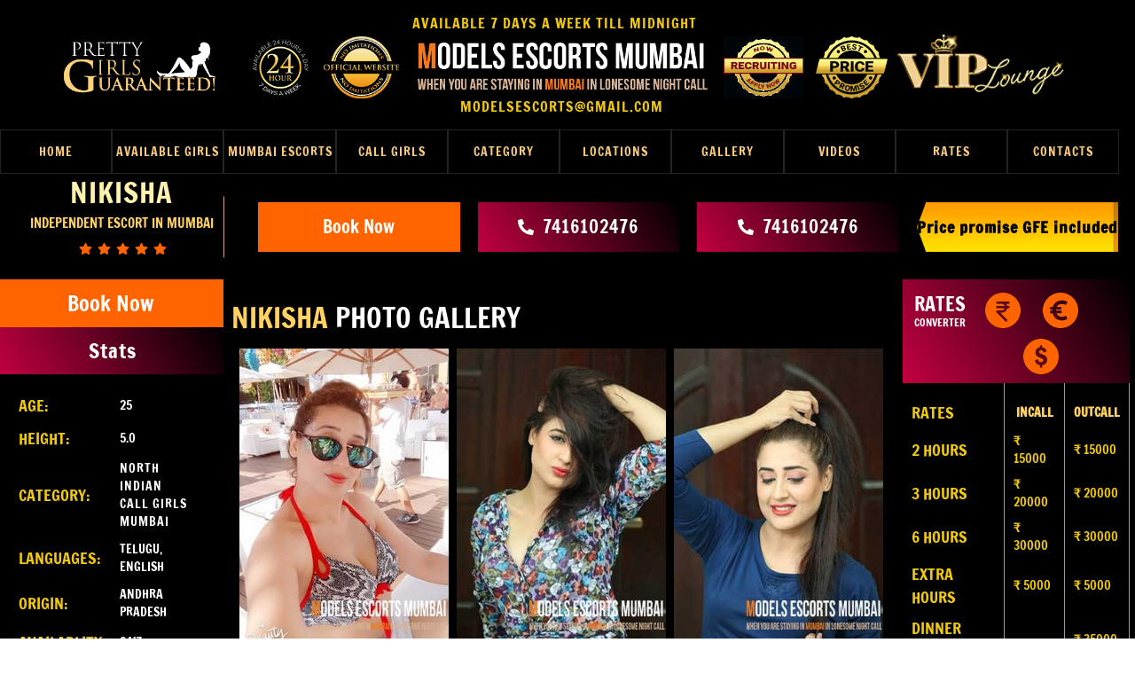

--- FILE ---
content_type: text/html; charset=UTF-8
request_url: https://www.modelsescorts.in/mumbai/escorts/Nikisha/105
body_size: 35257
content:

<style>
   @media only screen and (min-width: 767px) {
  .home_new {
    display:none !important;
  }
}
   @media only screen and (max-width: 767px) {
  .moble_none {
    display:none !important;
  }
}
   @media only screen and (max-width: 600px) {
  .moble_none {
    display:none !important;
  }
}
</style>


<!DOCTYPE html>
<html lang="en-US">

<head>
	<meta charset="UTF-8">
	<link rel="shortcut icon" href="https://www.modelsescorts.in/images/favicon.jpg" />
	<meta name="viewport" content="width=device-width, initial-scale=1">
	<title>INDEPENDENT ESCORT IN MUMBAI  | NORTH INDIAN CALL GIRL NIKISHA</title>
	<meta name="description" content=" Get yourself an erotic treat with our North Indian call girls Nikisha. She very hot and demanded call girl of our agency." />	<!-- Font Family -->   <style type="text/css">@font-face{font-family:'Francois One';font-style:normal;font-weight:400;src:local('Francois One Regular'),local('FrancoisOne-Regular'),url(https://fonts.gstatic.com/s/francoisone/v14/_Xmr-H4zszafZw3A-KPSZut9zgiRi_Y.woff2) format('woff2');font-display:swap;unicode-range:U+0102-0103,U+0110-0111,U+1EA0-1EF9,U+20AB}@font-face{font-family:'Francois One';font-style:normal; font-weight:400;src:local('Francois One Regular'),local('FrancoisOne-Regular'),url(https://fonts.gstatic.com/s/francoisone/v14/_Xmr-H4zszafZw3A-KPSZut9zwiRi_Y.woff2) format('woff2');unicode-range:U+0100-024F,U+0259,U+1E00-1EFF,U+2020,U+20A0-20AB,U+20AD-20CF,U+2113,U+2C60-2C7F,U+A720-A7FF}@font-face{font-family:'Francois One';font-style:normal;font-weight:400;src:local('Francois One Regular'),local('FrancoisOne-Regular'),url(https://fonts.gstatic.com/s/francoisone/v14/_Xmr-H4zszafZw3A-KPSZut9wQiR.woff2) format('woff2');font-display:swap;unicode-range:U+0000-00FF,U+0131,U+0152-0153,U+02BB-02BC,U+02C6,U+02DA,U+02DC,U+2000-206F,U+2074,U+20AC,U+2122,U+2191,U+2193,U+2212,U+2215,U+FEFF,U+FFFD}</style>
     <!-- 4 buttons -->  <style type="text/css">body{margin:0;width:100%}a{background-color:transparent}a:active,a:hover{outline:0}img{border:0}#alltext h1{color:#fe5e01;text-shadow:0 4px 3px rgba(0,0,0,0.4),0px 8px 13px rgba(0,0,0,0.1),0px 18px 23px rgba(0,0,0,0.1);font-family:'Francois One',sans-serif;font-size:25px;text-align:center}@media print{*,:after,:before{color:#000!important;text-shadow:none!important;background:0 0!important;-webkit-box-shadow:none!important;box-shadow:none!important}a,a:visited{text-decoration:underline}a[href]:after{content:" (" attr(href) ")"}a[href^="#"]:after{content:""}img{page-break-inside:avoid}img{max-width:100%!important}p{orphans:3;widows:3}}*{-webkit-box-sizing:border-box;-moz-box-sizing:border-box;box-sizing:border-box}:after,:before{-webkit-box-sizing:border-box;-moz-box-sizing:border-box;box-sizing:border-box}a{color:#efc80d;text-decoration:none}a:focus,a:hover{color:#23527c;text-decoration:underline}a:focus{outline:5px auto -webkit-focus-ring-color;outline-offset:-2px}img{vertical-align:middle}.img-responsive{display:block;max-width:100%;height:auto}p{margin:0 0 10px}ul{margin-top:0;margin-bottom:10px}.list-inline{padding-left:0;margin-left:-5px;list-style:none}.list-inline>li{display:inline-block;padding-right:5px;padding-left:5px}.container-fluid{margin-right:auto;margin-left:auto}.col-sm-2,.col-sm-8,.col-xs-12{position:relative;min-height:1px}.col-xs-12{float:left}.col-xs-12{width:100%}@media(min-width:768px){.col-sm-2,.col-sm-8{float:left}.col-sm-8{width:66.66666667%}.col-sm-2{width:16.66666667%}}.container-fluid:after,.container-fluid:before{display:table;content:" "}.container-fluid:after{clear:both}@-ms-viewport{width:device-width}@-webkit-viewport{width:device-width}@-moz-viewport{width:device-width}@-ms-viewport{width:device-width}@-o-viewport{width:device-width}@viewport{width:device-width}a,a:focus,a:hover{color:#fff}.list-inline>li{padding:0}.list-inline{margin-left:0}a:focus,a:hover{outline:0;outline-offset:0;text-decoration:none}.clear-parent:after{content:"";display:table;clear:both}img{width:100%}@media only screen and (min-width:0) and (max-width:767px){.pn-head-center .center .hours{font-size:14px!important}.christmas-header-design .container-fluid{padding-top:40px}}@media(min-width:1400px) and (max-width:1900px){.pn-head-center .left img{max-height:90px}.pn-head-center .right img{max-height:90px}.pn-head-center .center .logo-middle-header.mid{margin:0 20px!important}.pn-head-center .center .hours{font-size:16px!important;text-align:center}}.clear-parent:after{content:'';display:block;clear:both}.pad-l-0{padding-left:0}.pad-r-0{padding-right:0}.passion-header-left{text-align:right}.passion-header-right{text-align:center}.pn-head-center .center .logo-middle-header{display:inline-block;width:auto}.pn-head-center-inner{padding:15px 0;display:-webkit-box;display:-ms-flexbox;display:flex;-webkit-box-align:center;-ms-flex-align:center;align-items:center;-ms-flex-wrap:wrap;flex-wrap:wrap;justify-content:center}.passion-header-left img{position:relative;top:9px;left:-17px}.pn-head-center .left img{float:left}.pn-head-center .right img{float:right}.pn-head-center .center{text-align:center;display:flex;align-items:center}.pn-head-center .center .hours{font-size:27px;color:#efc80d;text-transform:uppercase;font-weight:400;margin:0 0 5px;font-family:'Francois One',sans-serif}.pn-head-center .center .email{font-size:26px;color:#ffd15b}.pn-head-center .center a{display:block}.pn-head-center .center .logo-middle-header.mid{margin:0 30px}.logo-middle-header.left li{margin:0 0 0 12px}.logo-middle-header.right li{margin:0 12px 0 0}@media(min-width:0) and (max-width:767px){.pn-head-center .center .email{font-size:16px}.pn-head-center .center{padding:0}.pn-head-center-inner{padding:5px 0}.pn-head-center-inner>.center,.pn-head-center-inner>.left,.pn-head-center-inner>.right{padding:0}.pn-head-center-inner>.left{-webkit-box-ordinal-group:2+1;-ms-flex-order:2;order:2}.pn-head-center-inner>.left,.pn-head-center-inner>.right{width:50%;margin-top:10px;padding:0 10px;margin-bottom:10px}.pn-head-center .center .hours{font-size:16px}.pn-head-center .left img,.pn-head-center .right img{float:none;margin:0 auto}.pn-head-center .center .email{display:block}}@media(min-width:501px) and (max-width:767px){.pn-head-center-inner>.center img{width:400px}}@media(min-width:768px) and (max-width:991px){.pn-head-center .center .email,.pn-head-center .center .hours{font-size:16px}}@media(min-width:922px) and (max-width:1199px){.pn-head-center .center .email,.pn-head-center .center .hours{font-size:20px}}.middle-section-right li:second{margin-bottom:0}.pn-head-center .center .hours{font-size:19px;font-weight:400}.pn-head-center .center .email{font-size:20px;font-weight:300}.passion-header-center .logo-middle-header.mid a>img{max-width:450px;margin:auto;width:auto;height:auto}.pn-head-center-inner>div{width:auto;display:inline-block}.pn-head-center .left img,.pn-head-center .right img{max-height:85px;height:auto;width:auto}.logo-middle-header.left ul,.logo-middle-header.right ul{margin:8px 0 0}@media(min-width:0) and (max-width:767px){.logo-middle-header.left,.logo-middle-header.right{display:none!important}.pn-head-center .center .hours{font-size:15px;margin:0 0 4px}.passion-header-center .logo-middle-header.mid a>img{max-width:290px}.pn-head-center .center .logo-middle-header.mid{margin:0;display:block;width:100%}body{overflow-x:hidden}}@media(min-width:1200px) and (max-width:1700px){.pn-head-center .left img,.pn-head-center .right img{max-height:80px}.passion-header-center .logo-middle-header.mid a>img{max-width:390px}.pn-head-center .center .logo-middle-header.mid{margin:0 15px}.pn-head-center .center .hours{font-size:16px}}@media(min-width:768px) and (max-width:992px){.passion-header-left.side-header-col,.passion-header-right.side-header-col{display:none}.passion-header-center .logo-middle-header.mid a>img{max-width:280px}.pn-head-center .center .hours{font-size:14px;font-family:'Francois One',sans-serif}.pn-head-center .left img,.pn-head-center .right img{max-height:80px}.pn-head-center .center,.pn-head-center>.container-fluid{padding:0}.pn-head-center .center .logo-middle-header.mid{margin:0 15px}.mobile-icons-list{display:none!important}}@media(min-width:992px) and (max-width:1200px){.passion-header-left.side-header-col,.passion-header-right.side-header-col{display:none}.passion-header-center .logo-middle-header.mid a>img{max-width:312px}.pn-head-center .left img,.pn-head-center .right img{max-height:85px}.pn-head-center .center .hours{font-size:15px}}@media(min-width:0) and (max-width:767px){.pn-head-center .center .hours{font-size:14px;margin:0;text-align:center}}@media(min-width:0) and (max-width:767px){.passion-header-left.side-header-col{width:50%!important;padding-right:0}.passion-header-right.side-header-col{width:50%!important}.passion-header-right.side-header-col img{width:100%!important;float:right;max-width:108px}.passion-header-left.side-header-col img{width:100%!important;max-width:101px}.passion-header-left,.passion-header-right{display:none!important}.mobile-icons-list li{width:23%;margin:0 1px;vertical-align:middle}.mobile-icons-list{padding:0;margin:13px 0 0;display:table!important}.mobile-icons-list ul{text-align:center}}@media(min-width:0) and (max-width:768px){.passion-header-center{width:100%}}@media(min-width:1200px) and (max-width:1400px){.passion-header-center .logo-middle-header.mid a>img{max-width:336px}.pn-head-center .left img,.pn-head-center .right img{max-height:70px}}.honesty_is_the_policy_text{font-size:20px!important}span.tagline{color:#efc80d;text-transform:uppercase;font-family:'Francois One',sans-serif;text-align:center;font-size:16px}</style>
  <!-- Nav-Bar css -->  <style type="text/css">*,*:before,*:after{box-sizing:border-box}body{margin:0;background: linear-gradient(0deg,#000,black); }a{text-decoration:none;color:#fff}a img[alt="www.000webhost.com"]{display:none}.navbar{width:100%;top:0;z-index:1030;margin-bottom:0;max-height:50px}.navbar.u{z-index:1030}.nav-head{display:none;height:45px;background:linear-gradient(180deg,black,transparent);border-bottom:1px solid #ff00009e}.nav-head a.m{width:33.33%;text-align:center;padding:8px 10px;font-size:x-large}.nav-head button{height:100%;width:50px;background:#0000;border:0}.nav-head .menu{color:#fff;font-size:x-large;border-right:1px solid #ff00009e;outline:0}.nav-head .menu-r{border-left:1px solid #ff00009e}.nav-area{width:100%;display:flex;height:50px}.nav-area>a{width:10%;border:1px solid #ffffff24;transition:background .5s,color .2s;display:flex;justify-content:center;align-items:center;text-align:center;background:linear-gradient(138deg,#000,#000);text-transform:uppercase;font-family: 'Francois One',sans-serif;}.nav-area>a:hover{background:linear-gradient(138deg,#00498b,#00000026);color:#ffffffe6}.nav-area div{font-size:14px}.navbar>div:nth-child(4){display:none}.nav-area i{display:none}.nav-area.m-active{transform:translateX(0%)}.nav-area a:last-child{display:none}.nav-social{display:none;position:fixed;bottom:10px;height:50px;width:100%;text-align:center;color:#fff;font-size:x-large;background:linear-gradient(0deg,black,transparent)}.nav-social i{padding:.4em;border:1px solid #fff;border-radius:5px;display:flex}@media only screen and (max-width:767px){.nav-head{display:flex;position:fixed;width:100%;z-index:1030;background:#000;top:0}.navbar{position:fixed}.nav-area{padding:1em;height:600px;transform:translateX(-100%);transition:transform .3s;display:block;z-index:1030;background:#000;margin-top:30px;}.nav-area>a{width:30%;height:90px;display:inline-table;margin-left:2%;margin-top:10px}.nav-area a:first-child{display:none}.nav-area i{display:inline-block;font-size:x-large;padding:.7em 0 .4em}.nav-area .center{display:block!important;margin-left:auto;margin-right:auto;transform:translateX(-0.1vw)}}@media only screen and (min-width:767px) and (max-width:1024px){.nav-area>a{width:20%}.navbar>div:nth-child(4){display:flex}.nav-area .alt{display:none}}.nav-social.ico-show{display:flex;justify-content: space-evenly;}</style>
  <!-- SVG ICON -->  <style type="text/css">.svg-icon{width:35px;margin:0 auto;padding-top:10px}.svg-icon-footer{width:24px;margin:0 auto;padding-top:10px;margin-left:2px}.svg-icon-review{width:20px;padding-top:10px}.svg-icon-main{width:25px;margin:0 auto;padding-top:0}.svg-icon-main path{fill:#ffffff}.svg-icon path{fill:#ffffff}.svg-icon-review path{fill:#fc3}.svg-icon-footer path{fill:#fff}@media only screen and (min-width:767px){.nav-area .svg-icon{display:none}}p{text-align:justify;font-family:'Open Sans Condensed',Arial;font-size:20px;color:#f8cca5}@media only screen and (device-width :375px) and (device-height :812px) and (-webkit-device-pixel-ratio :3){.mobiletest-html{overflow-x:hidden}}</style> 
   <!-- Header -->   <style type="text/css">@media(max-width:1024px) and (min-width:767px){.margin-custom{margin-bottom:51px}}#text h1{color:#ef1515;text-shadow:0 4px 3px rgba(0,0,0,0.4),0px 8px 13px rgba(0,0,0,0.1),0px 18px 23px rgba(0,0,0,0.1);font-family:'Francois One',sans-serif;font-size:25px;text-align:center}.header{text-align:center;border-top:1px solid #fff;border-bottom:1px solid #fff;padding:2px}.secondary-header{color:#fff1ae;font-family:'Francois One',sans-serif;text-align:center;font-size:16px;font-weight:normal;margin:0}.secondary-header strong{color:#efc80d;text-align:center;text-shadow:1px 1px 3px #000;font-size:25px}ul.color-white{text-align:center;color:#ef1515;font-family:'Francois One',sans-serif;padding:0;list-style:none;font-size:16px}.primary-text{font-family:'Francois One',sans-serif;color:#fff;font-size:16px;text-align:center}strong{font-size:18px;font-weight:normal;color:#efc80d}.custom-column{padding:10px;width:25%;float:left;border:1px solid #ff6400;min-height:250px;margin:10px;background:linear-gradient(90deg,#000,#000,black)}.full-column{width:100%;margin:0 auto;text-align:center;padding:5px;display:flex;align-items:center;justify-content:center}.clearfix{clear:both}@media(min-width:300px) and (max-width:767px){.full-column{display:block}.custom-column{margin:0;width:100%;margin-bottom:10px}}@media(min-width:768px) and (max-width:1024px){.custom-column{min-height:311px;width:30%}}</style>
   <!-- Option select -->   <style type="text/css">.choose-options{display:flex;flex-direction:row;justify-content:center;align-items:center}h3.secondary-heading{color:#ff9700;font-family:'Francois One',sans-serif;padding:7px;text-shadow:0 4px 3px rgba(0,0,0,0.4),0px 8px 13px rgba(0,0,0,0.1),0px 18px 23px rgba(0,0,0,0.1)}h1{margin:0 0 .25em}select{-webkit-appearance:none;-moz-appearance:none;-ms-appearance:none;appearance:none;outline:0;box-shadow:none;border:0!important;background:linear-gradient(90deg,#000,#003a6c,black)}select::-ms-expand{display:none}.select{position:relative;display:flex;width:30em;height:55px;line-height:6;background:#2c3e50;overflow:hidden;border-radius:.25em;margin:10px}select{flex:1;padding:0 .5em;color:#fff;cursor:pointer;font-family:'Francois One',sans-serif;font-size:20px;text-transform:uppercase;background:#00305a;text-shadow:1px 1px 3px #000}.select::after{content:'\25BC';position:absolute;top:0;right:0;padding:0 1em;background:linear-gradient(90deg,#000,#0071d9,black);cursor:pointer;pointer-events:none;-webkit-transition:.25s all ease;-o-transition:.25s all ease;transition:.25s all ease}.select:hover::after{color:#f39c12}@media(min-width:0) and (max-width:320px){.select{width:300px}.choose-options{display:block}}</style>
   <!-- Gallery -->   <style type="text/css">@media print{*{color:#000!important;text-shadow:none!important;background:transparent!important;box-shadow:none!important}a,a:visited{text-decoration:underline}a[href]:after{content:" (" attr(href) ")"}img{page-break-inside:avoid}img{max-width:100%!important}@page{margin:2cm .5cm}p,h2{orphans:3;widows:3}h2{page-break-after:avoid}}*,*:before,*:after{-webkit-box-sizing:border-box;-moz-box-sizing:border-box;box-sizing:border-box}html{font-size:62.5%;-webkit-tap-highlight-color:rgba(0,0,0,0)}a{color:#efc80d;text-decoration:none}a:hover,a:focus{color:#2a6496;text-decoration:underline}a:focus{outline:thin dotted;outline:5px auto -webkit-focus-ring-color;outline-offset:-2px}img{vertical-align:middle}h2{margin-top:20px;margin-bottom:10px}h2{font-size:30px}p{margin:0 0 10px}.row:before,.row:after{display:table;content:" "}.row:after{clear:both}.row:before,.row:after{display:table;content:" "}.row:after{clear:both}.col-lg-2,.col-md-3,.col-sm-4,.col-xs-6,.col-xs-12{position:relative;min-height:1px;margin-left:-1px}.col-xs-6,.col-xs-12{float:left;margin-left:-1px}.col-xs-12{width:100%}.col-xs-6{width:50%}@media(min-width:768px){.col-sm-4{float:left}.col-sm-4{width:33.33333333333333%}}@media(min-width:992px){.col-md-3{float:left}.col-md-3{width:25%}}@media(min-width:1200px){.col-lg-2{float:left}.col-lg-2{width:16.666666666666664%}}@font-face{font-family:'Glyphicons Halflings';src:url('../fonts/glyphicons-halflings-regular.eot');src:url('../fonts/glyphicons-halflings-regular.eot?#iefix') format('embedded-opentype'),url('../fonts/glyphicons-halflings-regular.woff') format('woff'),url('../fonts/glyphicons-halflings-regular.ttf') format('truetype'),url('../fonts/glyphicons-halflings-regular.svg#glyphicons-halflingsregular') format('svg')}@-ms-viewport{width:device-width}.row{display:-webkit-box;display:-ms-flexbox;display:flex;-ms-flex-wrap:wrap;flex-wrap:wrap;margin-right:5px;margin-left:5px}a,p{letter-spacing:1px}html{overflow-x:hidden}img{max-width:100%}.full-width{width:100%}h2{font-weight:400;color:#00a3df;letter-spacing:2px;margin-bottom:15px;font-family:'Helvetica';text-align:center}p{color:#fff1ae;font-size:14px;line-height:22px;font-weight:400;margin-bottom:0}.centered{text-align:center}a{color:#efc80d;word-wrap:break-word;-webkit-transition:color .2s ease-in,background .2s ease-in;-webkit-transition:color .2s ease-in,background .2s ease-in;transition:color .2s ease-in,background .2s ease-in}a:focus,a:hover{color:white;text-decoration:none;outline:0}a:after,a:before{-webkit-transition:color .2s ease-in,background .2s ease-in;-webkit-transition:color .2s ease-in,background .2s ease-in;transition:color .2s ease-in,background .2s ease-in}.gallery-item-holder{margin-bottom:0}.gallery-item img{transition:all .4s ease-in}.profile-info{width:90%;margin:10px auto 6px;padding:10px 5px 6px}.profile-info a{color:#FFF;font-size:18px;letter-spacing:1px;line-height:18px;font-weight:700}.profile-info p{text-align:center;color:#adc8ec;font-size:18px;margin:0;font-weight:700}.side-lines{text-align:center}.side-lines span{display:inline-block;color:#ef1515;text-transform:uppercase;font-size:2.2rem;position:relative;font-family:'Francois One',sans-serif}.side-lines span:before,.side-lines span:after{content:"";position:absolute;height:2px;border-bottom:1px solid #fff;top:40%;width:100%}.side-lines span:before{right:100%;margin-right:15px}.side-lines span:after{left:100%;margin-left:15px}#escorts-all{width:90%;margin:30px auto}.available-flashing{-webkit-animation:blinker 1s linear infinite;animation:blinker 1s linear infinite;color:#00a3df!important;text-transform:uppercase;font-size:1.2rem!important;font-weight:300!important;letter-spacing:.2rem}span[itemprop="name"]{color:#ff6400;text-transform:uppercase;font-size:1.5rem!important;font-weight:300;letter-spacing:.2rem;font-family:'Francois One',sans-serif}@-webkit-keyframes blinker{50%{opacity:0}}@keyframes blinker{50%{opacity:0}}p.age{color:white;font-weight:300;text-transform:uppercase;font-size:1.45rem;font-family:'Francois One',sans-serif}p.type{color:#ffeab0;font-weight:300;text-transform:uppercase;font-size:1.45rem;font-family:"Francois One",sans-serif;position:absolute;text-align:center;width:100%;left:0;right:0}span.rate-status{color:#fff;font-family:"Francois One",sans-serif}.gallery-item.curved.dark{margin-top:25px;background: linear-gradient(57deg,#c30042,black);}.curved{border-radius:20px}.gallery-item img:hover{-webkit-box-shadow:0 10px 25px rgba(0,163,223,0.7);box-shadow:0 10px 25px rgba(0,163,223,0.7)}#mumbai-escorts{background:linear-gradient(0deg,#000,#003462,black)}.model-image{position:relative}@media only screen and (max-width:592px){.gallery-item-holder{padding:5px}}.selfie{width:100%;background:#ff00de;z-index:100;font-size:16px;position:relative;padding:7px;text-transform:uppercase;top:-7px;margin-bottom:-34px;border-bottom-left-radius:20px;border-bottom-right-radius:20px;color:#000;text-shadow:1px 1px 3px #000;font-family:'Francois One',sans-serif}.gallery-item-holder{padding:5px}</style>
   <!-- Container Model -->   <style type="text/css">.container-model{width:80%;margin:0 auto}@media(max-width:426px){.container-model{width:90%;margin:0 auto}}.model{background:linear-gradient(90deg,#000,#003462,black)}</style>
   <!-- Banner -->   <style type="text/css">.padding-banner{padding:5px}.blogs-home{margin-top:40px;justify-content:center}.blog-image{border-radius:30px}.blog-image{display:block;width:100%;position:relative}.post-list{margin-bottom:20px;padding:5px}h3.b-title{font-size:16px;font-family:'Francois One',sans-serif;text-align:center;margin-bottom:5px}p.b-overview{font-size:16px;font-family:'Francois One',sans-serif;text-align:center}.title-model{font-size:25px;color:#ef1515;font-family:'Francois One',sans-serif;font-weight:normal;text-align:center;margin:5px 5px}h3 strong{font-size:25px}.secondary-text{font-family:'Francois One',sans-serif;color:#fff;font-size:16px;text-align:justify}.desktop-wrapper{margin:10px}</style>
      <!-- top rank -->   <style type="text/css">.services-wrap{display:flex;padding:10px;width:100%}.listpages{margin:5px}.title-rank{font-size:15px;color:#ff6401;font-family:'Francois One',sans-serif;font-weight:normal;text-align:center;margin:0px;text-transform:uppercase;background: linear-gradient(90deg,#ff0000,#003462,#ff0000)}.morelink{border:1px solid #fd6401;font-size:12px;padding:7px 20px;text-align:center;display:inherit;background:linear-gradient(90deg,#000,#003462,black);font-family:'Francois One',sans-serif;color:#fff}@media(min-width:300px) and (max-width:426px){.services-wrap{display:block;padding:5px;width:100%}.listpages{margin:5px;width:46%;float:left}}.custom-padding{padding:30px}</style>
   
   <!-- Do's and Dont's -->   <style type="text/css">.note-column{padding:10px;width:50%;float:left;border:1px solid #ff6400;min-height:250px;margin:10px;background:linear-gradient(320deg,#ff00f5,#5825e8eb,#fa02da)}.notes-header strong{color:#efc80d;text-align:center;text-shadow:1px 1px 3px #000;font-size:18px;letter-spacing:1px;font-family:'Francois One',sans-serif}ul.color-notes{text-align:center;color:#fff1ae;font-family:'Francois One',sans-serif;padding:0;list-style:none;font-size:16px}ul.color-notes li{letter-spacing:1px;line-height:3}@media(min-width:300px) and (max-width:768px){.full-column{display:block}.note-column{margin:0;width:100%;margin-bottom:10px}}@media(min-width:768px) and (max-width:1024px){.note-column{min-height:311px;width:100%}}.img-rating{width:15px}.img-rating path{fill:#fedc00}</style>
   
   <!-- footer -->   <style type="text/css">   [class*='col-']{width:100%}@media only screen and (min-width:350px){.col-s-1{width:8.33%}.col-s-2{width:16.66%}.col-s-3{width:25%}.col-s-4{width:33.33%}.col-s-5{width:41.66%}.col-s-6{width:50%}.col-s-7{width:58.33%}.col-s-8{width:66.66%}.col-s-9{width:75%}.col-s-10{width:83.33%}.col-s-11{width:91.66%}.col-s-12{width:100%}.col-s-20{width:20%}}@media(max-width:767px){.col-xs-20{width:20%}.col-xs-12{width:100%}.col-xs-11{width:91.66666667%}.col-xs-10{width:83.33333333%}.col-xs-9{width:75%}.col-xs-8{width:66.66666667%}.col-xs-7{width:58.33333333%}.col-xs-6{width:50%}.col-xs-5{width:41.66666667%}.col-xs-4{width:33.33333333%}.col-xs-3{width:25%}.col-xs-2{width:16.66666667%}.col-xs-1{width:8.33333333%}}@media(min-width:768px){.col-sm-20{width:20%}.col-sm-11{width:91.66666667%}.col-sm-10{width:83.33333333%}.col-sm-9{width:75%}.col-sm-8{width:66.66666667%}.col-sm-7{width:58.33333333%}.col-sm-6{width:50%}.col-sm-5{width:41.66666667%}.col-sm-4{width:33.33333333%}.col-sm-3{width:25%}.col-sm-2{width:16.66666667%}.col-sm-1{width:8.33333333%}}@media(min-width:992px){.col-md-20{width:20%}.col-md-11{width:91.66666667%}.col-md-10{width:83.33333333%}.col-md-9{width:75%}.col-md-8{width:66.66666667%}.col-md-7{width:58.33333333%}.col-md-6{width:50%}.col-md-5{width:41.66666667%}.col-md-4{width:33.33333333%}.col-md-3{width:25%}.col-md-2{width:16.66666667%}.col-md-1{width:8.33333333%}}@media(min-width:1200px){.col-lg-20{width:20%}.col-lg-11{width:91.66666667%}.col-lg-10{width:83.33333333%}.col-lg-9{width:75%}.col-lg-8{width:66.66666667%}.col-lg-7{width:58.33333333%}.col-lg-6{width:50%}.col-lg-5{width:41.66666667%}.col-lg-4{width:33.33333333%}.col-lg-3{width:25%}.col-lg-2{width:16.66666667%}.col-lg-1{width:8.33333333%}}.footer{font-size:0;color:#fff;padding:2vw;text-align:center;display:inline-block;border-top:1px solid #ff000080;background:linear-gradient(0deg,#9a0047,black);float:left;width:100%}.footer>div{font-size:medium;display:inline-block;float:left}.footer ul{list-style:none;text-align:left;padding:0 1em}.footer .s-i li{display:inline-block}.footer li a{padding:2px;width:100%;font-family:'Francois One',sans-serif;font-size:14px}.footer h3{color:#ef1515;text-transform:uppercase;font-family:'Francois One',sans-serif;font-weight:normal;text-shadow:2px 1px 2px #000}h6{color:#fff;text-transform:uppercase;font-family:'Francois One',sans-serif;font-weight:normal;padding:0;margin:0;font-size:15px;text-shadow:2px 1px 2px #000}   ul.footer-link li a {color: white;}</style>



   <style>
   .a-gallery {
    width: 100%;
    box-sizing: border-box;
    padding: 1%;
    text-align: center;
    margin: 0;
    background-color: #000;
}
div#per-image {
    display: inline;
}
.a-gallery #per-image>div {
    width: 24%;
    box-sizing: border-box;
    padding: 3px 0!important;
    text-align: center;
    margin: 1px 1px 10px 1px;
    display: inline-block;
    background: linear-gradient(
57deg
,#c30042,black);
    color: #fff;
    font-size: 14px;
    font-family: 'Francois One',sans-serif;
}

.name {
    font-size: 22px;
    padding-top: 10px;
    color: #ff6402;
    font-family: 'Francois One',sans-serif;
}

.category {
    font-size: 12px;
    padding-bottom: 3px;
    text-shadow: 0 0 3px #000;
}

.img-rating {
    width: 15px;
}

svg {
    -webkit-filter: drop-shadow(2px 2px 2px rgba(0,0,0));
    filter: drop-shadow(2px 2px 2px rgba(0,0,0));
}
.img-rating path {
    fill: #fff;
}
@media (min-width: 1024px){
.a-gallery #per-image>div {
    width: 16%;
}
}

@media (max-width: 425px){
.a-gallery #per-image>div {
    width: 48.33%;
    padding: 2px 0!important;
}
}


.secondary-header strong{
   color:#ef1515 !important;
}

.cat_font{
   font-size: 15px !important;
}





















/* new css start offline edit */

/* home page rank card style start */

.rank1 {
        background: url(images/one.webp) top center no-repeat;
        }
        .rank2 {
        background: url(images/two.webp) top center no-repeat;
        }
        .rank3 {
        background: url(images/three.webp) top center no-repeat;
        }
        .rank4 {
        background: url(images/no4.webp) top center no-repeat;
        }
.rank {
    width: 245px;
    height: 550px;
    margin: 0 auto;
}
.profile {
    position: relative;
    width: 245px;
    margin: 51px auto 0;
}
.profile p {
    width: 245px;
}
p a {
    color: #ee9b1b;
    text-decoration: none;
}
.profile p img {
    width: 245px;
    height: 341px;
}
.rank dl {
    position: absolute;
    top: 215px;
    left: 5px;
}

.rank dt {
   width: 66px;
    height: 34px;
    padding-top: 16px;
    font-size: 14px;
    background: #e80099;
    border-radius: 45px 45px 0 0;
    color: #fff;
    text-align: center;
}

.rank dd {
    background: #fcbadb;
    font-size: 19px;
    font-weight: 900;
    height: 39px;
    border-radius: 0 0 45px 45px;
    color: #000;
    padding-top: 4px;
    margin-left: -1px;
    text-align: center;
}
.rank dl {
    position: absolute;
    top: 215px;
    left: 5px;
}

.profile p {
    width: 245px;
}
p.diamond {
    position: absolute;
    top: 309px;
    line-height: 32px;
    background: rgba(0,162,229,.8);
}
.profile p {
    width: 245px;
}

.shibuyagirl {
    background: #e930c9;
    line-height: 32px;
    font-size: 120%;
    margin: -4px 0 4px;
    color: #fff;
    border-radius: 0 0 5px 5px;
    padding-top: 4px;
    height: 32px;
}
.profile p {
    width: 245px;
}
.profile p {
    width: 245px;
}

.size {
    font-size: 90%;
}
.profile p {
    width: 245px;
}

.book a {
    display: block;
    padding: 5px;
    width: 180px;
    line-height: 36px;
    margin: 5px auto 0;
    color: #fff;
    font-size: 120%;
    background: #c9a252;
    background-color: #3f0d12;
    background-image: linear-gradient(315deg, #3f0d12 0%, #a71d31 74%);
    -webkit-transition: all 1s ease;
    -moz-transition: all 1s ease;
    border-radius: 5px;
    -webkit-transition: all 1s ease;
    -moz-transition: all 1s ease;
    box-shadow: 2px 2px #e60404;
}

.profile p{
    color: #fff !important;
    text-align: center;
}

.new_card{
    display: grid;
    grid-template-columns: 1fr 1fr 1fr 1fr;
    width: 80vw;
    margin: 0px auto;
}

.new_card_heading{
   margin: 50px 0px 40px 0px;
}

@media only screen and (max-width: 900px) {
    .new_card{
    display: grid;
    grid-template-columns: 1fr 1fr;
}
}

@media only screen and (max-width: 600px) {
    .new_card{
    display: grid;
    grid-template-columns: 1fr;
}
.footer>div {
    font-size: medium;
    display: inline-block;
    float: left;
    width: 50%;
}
}
/* home page rank card style start */

/* location page start css  */
.location_page{
   display: grid;
   grid-template-columns: 1fr 1fr 1fr 1fr;
   width: 95vw;
   margin: 0px auto;
   margin-bottom: 20px;
}
.location_page_img_new{
   height: 200px;
}
.location_page_img{
border: 1px solid #af001a;
margin: 1%;
}

.location_page_heading{
   background-color: #000;
}
.location_page_heading h2{
  font-size: 16px;
  color: #efc80d;
}
@media only screen and (max-width: 800px) {
   .location_page{
   display: grid;
   grid-template-columns: 1fr 1fr;
}
.location_page_img_new{
   height: 100px;
}

td.price-td1 {
    color: #efc80d;
    padding-left: 29px !important;
}
td.price-td2 {
    color: #efc80d;
    padding-left: 29px !important;
}
td.price-td {
   padding-left: 28px !important;
   color: #efc80d;
}
.note_text{
   color:#fff !important;
}
.escorts-reviwes-desc > p{
   color:#fff !important;
}
}
/* location page end css  */
td.price-td1 {
    color: #efc80d;
}
td.price-td2 {
    color: #efc80d;
}
td.price-td {
   color: #efc80d;
}
@media (min-width: 0px) and (max-width: 767px){
.abut-desc-block {
    font-size: 15px;
    padding: 0;
    width: 91vw;
    margin: 0px auto !important;
    display: block !important;
    margin-left: 16px !important;
    color: #fff;
}
.abut-desc-block p{
   text-align: left;
   color: #fff;
}
}
td {
    color: #fff;
}

@media (min-width: 1200px) and (max-width: 1700px){
.abut-desc-block {
    font-size: 15px;
    width: 57vw;
    margin-left: 17px;
}
}

.webElement > p{
   color: #fff;
}
.note_text{
   color: #fff;
}

.bg-primary {
    background: linear-gradient(57deg,#c30042,#800909) !important;
   font-family: 'Francois One', sans-serif;
}

/* home new sec  */
.uk-section>:last-child {
    margin-bottom: 0;
}
.window {
    background: linear-gradient(
90deg
,#000,#c30042,black);
    padding: 1px;
    border-radius: 4px;
    margin-bottom: 10px;
    text-align: center;
}
.window header {
    background: black;
    position: relative;
    display: block;
    padding: 0 10px;
    border: 3px solid #9f898c00;
    text-align: center;
}
.window header h3 {
    margin-bottom: 5px;
    padding-bottom: 9px;
    font-size: 22px;
    font-weight: 700;
    font-family: 'Francois One',sans-serif;
    color: #ff6400;
}
.window article {
    border: 1px solid #ff6400 !important;
    padding: 10px 20px;
    font-family: 'Francois One',sans-serif;
    font-size: 20px;
    font-weight: 500;
    margin: 20px;
}
.window article ul {
    margin: 0;
    padding: 0;
}
.window article ul li {
    padding: 5px;
    list-style-type: none;
    font-family: 'Francois One',sans-serif;
    font-size: 16px;
    text-shadow: 0px 0px 3px #000;
    color: #efc80d !important;
}


</style>




     <script async type="text/javascript" src="https://ajax.googleapis.com/ajax/libs/jquery/1.11.3/jquery.min.js"></script>
     <!-- Global site tag (gtag.js) - Google Analytics -->
<script async src="https://www.googletagmanager.com/gtag/js?id=G-YRH26XJMJN"></script>
<script>
  window.dataLayer = window.dataLayer || [];
  function gtag(){dataLayer.push(arguments);}
  gtag('js', new Date());

  gtag('config', 'G-YRH26XJMJN');
</script>

</head><body id="1">
   <div class="clear-parent pn-head-center christmas-header-design">
    <div class="container-fluid">
        <div class="pn-head-center-inner clear-parent">
            <div class="left col-xs-12 col-sm-2 pad-l-0 passion-header-left side-header-col"> <img src="https://www.modelsescorts.in/img/VIP-girls.png" alt="Mumbai Escort Agency" style="max-width: 240px;"> </div>
            <div class="center col-xs-12 col-sm-8 passion-header-center">
                <div class="logo-middle-header left">
                    <ul class="list-inline">
                        <li> 
                          <a class="left-headBanner" href="https://www.modelsescorts.in/Mumbai-callgirl-whatsapp-number.php">
                            <img src="https://www.modelsescorts.in/img/24-hours-service.png" alt="24 Hour Service" class="img-responsive"> 
                          </a> 
                        </li>
                        <li> 
                          <a class="left-headBanner" href="https://www.modelsescorts.in/"> 
                            <img src="https://www.modelsescorts.in/img/website-logo.png" alt="website logo" class="img-responsive">                   
                          </a> 
                        </li>
                    </ul>
                </div>
                <div class="logo-middle-header mid">
                    <p class="hours">Available 7 Days A Week Till Midnight</p>
                    <a href="https://www.modelsescorts.in/"><img src="https://www.modelsescorts.in/img/model-escorts.png" alt="Model Escorts Main Logo" class="img-responsive">               </a> <a class="email" href="" target="_blank"><span class="tagline"><span class="__cf_email__" data-cfemail="cca1a3a8a9a0bfa9bfafa3beb8bf8caba1ada5a0e2afa3a1">[email&#160;protected]</span></span></a>
                </div>
                <div class="logo-middle-header right">
                    <ul class="list-inline">
                        <li> 
                          <a href="https://www.modelsescorts.in/Mumbai-callgirl-whatsapp-number.php"> 
                               <img src="https://www.modelsescorts.in/img/recruiting.jpg" class="img-responsive" alt="Girls Recruiting" style="text-align: center;margin:0 auto;">        
                           </a>
                       </li>
                        <li> 
                          <a href="https://www.modelsescorts.in/Mumbai-escorts-rates.php">                  
                             <img src="https://www.modelsescorts.in/img/affordable-price.png" class="img-responsive" alt="Affordable Price" style="text-align: center;margin:0 auto;">
                           </a> 
                          </li>
                    </ul>
                </div>
            </div>
            <div class="right col-xs-12 col-sm-2 pad-r-0 passion-header-right side-header-col"> 
              <a href="https://www.modelsescorts.in/Escorts-Locations.php">            
              <img src="https://www.modelsescorts.in/img/vip-lounge.png" alt="VIP Lounge" class="img-responsive">           
               </a> 
             </div>
            <!--Mobile only-->
            <div class="col-xs-12 mobile-icons-list" style="display: none;">
                <ul class="list-inline">
                    <li> 
                      <a class="left-headBanner" href="https://www.modelsescorts.in/Mumbai-callgirl-whatsapp-number.php">               
                         <img src="https://www.modelsescorts.in/img/24-hours-service.png" alt="24 Hour Service" class="img-responsive">             
                      </a>
                   </li>
                    <li>
                     <a class="left-headBanner" href="https://www.modelsescorts.in">           
                            <img src="https://www.modelsescorts.in/img/website-logo.png" alt="website logo" class="img-responsive">         
                      </a>
                    </li>
                    <li> 
                      <a href="https://www.modelsescorts.in/Mumbai-callgirl-whatsapp-number.php"> 
                        <img src="https://www.modelsescorts.in/img/recruiting.jpg" class="img-responsive" alt="Girls Recruiting" style="text-align: center;margin:0 auto;"> 
                      </a>
                    </li>
                    <li>
                     <a href="https://www.modelsescorts.in/Mumbai-escorts-rates.php"> 
                       <img src="https://www.modelsescorts.in/img/affordable-price.png" class="img-responsive" alt="Affordable Price" style="text-align: center;margin:0 auto;"> 
                    </a>
                  </li>
                </ul>
            </div>
        </div>
    </div>
</div>


   <nav class="navbar">
      <div class="nav-head">
         <a class="m menu" href="#">
            <div class="svg-icon-main" >
               <svg xmlns="http://www.w3.org/2000/svg" aria-hidden="true" focusable="false" data-prefix="fas" data-icon="bars" class="svg-inline--fa fa-bars fa-w-14" role="img" viewBox="0 0 448 512">
                  <path fill="currentColor" d="M16 132h416c8.837 0 16-7.163 16-16V76c0-8.837-7.163-16-16-16H16C7.163 60 0 67.163 0 76v40c0 8.837 7.163 16 16 16zm0 160h416c8.837 0 16-7.163 16-16v-40c0-8.837-7.163-16-16-16H16c-8.837 0-16 7.163-16 16v40c0 8.837 7.163 16 16 16zm0 160h416c8.837 0 16-7.163 16-16v-40c0-8.837-7.163-16-16-16H16c-8.837 0-16 7.163-16 16v40c0 8.837 7.163 16 16 16z"/>
               </svg>
            </div>
         </a>
         <a class="m" href="https://www.modelsescorts.in/">
            <div class="svg-icon-main">
               <svg xmlns="http://www.w3.org/2000/svg" aria-hidden="true" focusable="false" data-prefix="fas" data-icon="home" class="svg-inline--fa fa-home fa-w-18" role="img" viewBox="0 0 576 512">
                  <path fill="currentColor" d="M280.37 148.26L96 300.11V464a16 16 0 0 0 16 16l112.06-.29a16 16 0 0 0 15.92-16V368a16 16 0 0 1 16-16h64a16 16 0 0 1 16 16v95.64a16 16 0 0 0 16 16.05L464 480a16 16 0 0 0 16-16V300L295.67 148.26a12.19 12.19 0 0 0-15.3 0zM571.6 251.47L488 182.56V44.05a12 12 0 0 0-12-12h-56a12 12 0 0 0-12 12v72.61L318.47 43a48 48 0 0 0-61 0L4.34 251.47a12 12 0 0 0-1.6 16.9l25.5 31A12 12 0 0 0 45.15 301l235.22-193.74a12.19 12.19 0 0 1 15.3 0L530.9 301a12 12 0 0 0 16.9-1.6l25.5-31a12 12 0 0 0-1.7-16.93z" />
               </svg>
            </div>
         </a>
         <a class="m" href="https://www.modelsescorts.in/Call-girls-gallery.php">
            <div class=" svg-icon-main" style="width: 13px;">
               <svg xmlns="http://www.w3.org/2000/svg" aria-hidden="true" focusable="false" data-prefix="fas" data-icon="female" class="svg-inline--fa fa-female fa-w-8" role="img" viewBox="0 0 256 512">
                  <path fill="currentColor" d="M128 0c35.346 0 64 28.654 64 64s-28.654 64-64 64c-35.346 0-64-28.654-64-64S92.654 0 128 0m119.283 354.179l-48-192A24 24 0 0 0 176 144h-11.36c-22.711 10.443-49.59 10.894-73.28 0H80a24 24 0 0 0-23.283 18.179l-48 192C4.935 369.305 16.383 384 32 384h56v104c0 13.255 10.745 24 24 24h32c13.255 0 24-10.745 24-24V384h56c15.591 0 27.071-14.671 23.283-29.821z"/>
               </svg>
            </div>
         </a>
         <a class="m" href="https://www.modelsescorts.in/Mumbai-callgirl-whatsapp-number.php">
            <div class=" svg-icon-main">
               <svg xmlns="http://www.w3.org/2000/svg" aria-hidden="true" focusable="false" data-prefix="fas" data-icon="phone-alt" class="svg-inline--fa fa-phone-alt fa-w-16" role="img" viewBox="0 0 512 512">
                  <path fill="currentColor" d="M497.39 361.8l-112-48a24 24 0 0 0-28 6.9l-49.6 60.6A370.66 370.66 0 0 1 130.6 204.11l60.6-49.6a23.94 23.94 0 0 0 6.9-28l-48-112A24.16 24.16 0 0 0 122.6.61l-104 24A24 24 0 0 0 0 48c0 256.5 207.9 464 464 464a24 24 0 0 0 23.4-18.6l24-104a24.29 24.29 0 0 0-14.01-27.6z"/>
               </svg>
            </div>
         </a>
         <a class="m" href="https://www.modelsescorts.in/Mumbai-escort-videos.php">
            <div class=" svg-icon-main">
               <svg xmlns="http://www.w3.org/2000/svg" aria-hidden="true" focusable="false" data-prefix="fas" data-icon="video" class="svg-inline--fa fa-video fa-w-18" role="img" viewBox="0 0 576 512">
                  <path fill="currentColor" d="M336.2 64H47.8C21.4 64 0 85.4 0 111.8v288.4C0 426.6 21.4 448 47.8 448h288.4c26.4 0 47.8-21.4 47.8-47.8V111.8c0-26.4-21.4-47.8-47.8-47.8zm189.4 37.7L416 177.3v157.4l109.6 75.5c21.2 14.6 50.4-.3 50.4-25.8V127.5c0-25.4-29.1-40.4-50.4-25.8z"/>
               </svg>
            </div>
         </a>
         <span class="nav-social">
            <a href="">
               <div class="svg-icon-main" style="width:35px">
                  <svg xmlns="http://www.w3.org/2000/svg" aria-hidden="true" focusable="false" data-prefix="fab" data-icon="facebook-square" class="svg-inline--fa fa-facebook-square fa-w-14" role="img" viewBox="0 0 448 512">
                     <path fill="currentColor" d="M400 32H48A48 48 0 0 0 0 80v352a48 48 0 0 0 48 48h137.25V327.69h-63V256h63v-54.64c0-62.15 37-96.48 93.67-96.48 27.14 0 55.52 4.84 55.52 4.84v61h-31.27c-30.81 0-40.42 19.12-40.42 38.73V256h68.78l-11 71.69h-57.78V480H400a48 48 0 0 0 48-48V80a48 48 0 0 0-48-48z"/>
                  </svg>
               </div>
            </a>
            <a href="">
               <div class="svg-icon-main" style="width:35px">
                  <svg xmlns="http://www.w3.org/2000/svg" aria-hidden="true" focusable="false" data-prefix="fab" data-icon="youtube-square" class="svg-inline--fa fa-youtube-square fa-w-14" role="img" viewBox="0 0 448 512">
                     <path fill="currentColor" d="M186.8 202.1l95.2 54.1-95.2 54.1V202.1zM448 80v352c0 26.5-21.5 48-48 48H48c-26.5 0-48-21.5-48-48V80c0-26.5 21.5-48 48-48h352c26.5 0 48 21.5 48 48zm-42 176.3s0-59.6-7.6-88.2c-4.2-15.8-16.5-28.2-32.2-32.4C337.9 128 224 128 224 128s-113.9 0-142.2 7.7c-15.7 4.2-28 16.6-32.2 32.4-7.6 28.5-7.6 88.2-7.6 88.2s0 59.6 7.6 88.2c4.2 15.8 16.5 27.7 32.2 31.9C110.1 384 224 384 224 384s113.9 0 142.2-7.7c15.7-4.2 28-16.1 32.2-31.9 7.6-28.5 7.6-88.1 7.6-88.1z"/>
                  </svg>
               </div>
            </a>
            <a href="">
               <div class="svg-icon-main" style="width:35px">
                  <svg xmlns="http://www.w3.org/2000/svg" aria-hidden="true" focusable="false" data-prefix="fab" data-icon="pinterest-square" class="svg-inline--fa fa-pinterest-square fa-w-14" role="img" viewBox="0 0 448 512">
                     <path fill="currentColor" d="M448 80v352c0 26.5-21.5 48-48 48H154.4c9.8-16.4 22.4-40 27.4-59.3 3-11.5 15.3-58.4 15.3-58.4 8 15.3 31.4 28.2 56.3 28.2 74.1 0 127.4-68.1 127.4-152.7 0-81.1-66.2-141.8-151.4-141.8-106 0-162.2 71.1-162.2 148.6 0 36 19.2 80.8 49.8 95.1 4.7 2.2 7.1 1.2 8.2-3.3.8-3.4 5-20.1 6.8-27.8.6-2.5.3-4.6-1.7-7-10.1-12.3-18.3-34.9-18.3-56 0-54.2 41-106.6 110.9-106.6 60.3 0 102.6 41.1 102.6 99.9 0 66.4-33.5 112.4-77.2 112.4-24.1 0-42.1-19.9-36.4-44.4 6.9-29.2 20.3-60.7 20.3-81.8 0-53-75.5-45.7-75.5 25 0 21.7 7.3 36.5 7.3 36.5-31.4 132.8-36.1 134.5-29.6 192.6l2.2.8H48c-26.5 0-48-21.5-48-48V80c0-26.5 21.5-48 48-48h352c26.5 0 48 21.5 48 48z"/>
                  </svg>
               </div>
            </a>


            
            <a href="">
               <div class="svg-icon-main" style="width:35px">
                  <svg xmlns="http://www.w3.org/2000/svg" aria-hidden="true" focusable="false" data-prefix="fab" data-icon="twitter-square" class="svg-inline--fa fa-twitter-square fa-w-14" role="img" viewBox="0 0 448 512">
                     <path fill="currentColor" d="M400 32H48C21.5 32 0 53.5 0 80v352c0 26.5 21.5 48 48 48h352c26.5 0 48-21.5 48-48V80c0-26.5-21.5-48-48-48zm-48.9 158.8c.2 2.8.2 5.7.2 8.5 0 86.7-66 186.6-186.6 186.6-37.2 0-71.7-10.8-100.7-29.4 5.3.6 10.4.8 15.8.8 30.7 0 58.9-10.4 81.4-28-28.8-.6-53-19.5-61.3-45.5 10.1 1.5 19.2 1.5 29.6-1.2-30-6.1-52.5-32.5-52.5-64.4v-.8c8.7 4.9 18.9 7.9 29.6 8.3a65.447 65.447 0 0 1-29.2-54.6c0-12.2 3.2-23.4 8.9-33.1 32.3 39.8 80.8 65.8 135.2 68.6-9.3-44.5 24-80.6 64-80.6 18.9 0 35.9 7.9 47.9 20.7 14.8-2.8 29-8.3 41.6-15.8-4.9 15.2-15.2 28-28.8 36.1 13.2-1.4 26-5.1 37.8-10.2-8.9 13.1-20.1 24.7-32.9 34z"/>
                  </svg>
               </div>
            </a>
         </span>
      </div>











      <div class="nav-area">


         <a href="https://www.modelsescorts.in/">
            <div>Home</div>
         </a>





         <a href="https://www.modelsescorts.in/" class="home_new">
            <div class="svg-icon">
            <svg xmlns="http://www.w3.org/2000/svg" aria-hidden="true" focusable="false" data-prefix="fas" data-icon="home" class="svg-inline--fa fa-home fa-w-18" role="img" viewBox="0 0 576 512">
<path fill="currentColor" d="M280.37 148.26L96 300.11V464a16 16 0 0 0 16 16l112.06-.29a16 16 0 0 0 15.92-16V368a16 16 0 0 1 16-16h64a16 16 0 0 1 16 16v95.64a16 16 0 0 0 16 16.05L464 480a16 16 0 0 0 16-16V300L295.67 148.26a12.19 12.19 0 0 0-15.3 0zM571.6 251.47L488 182.56V44.05a12 12 0 0 0-12-12h-56a12 12 0 0 0-12 12v72.61L318.47 43a48 48 0 0 0-61 0L4.34 251.47a12 12 0 0 0-1.6 16.9l25.5 31A12 12 0 0 0 45.15 301l235.22-193.74a12.19 12.19 0 0 1 15.3 0L530.9 301a12 12 0 0 0 16.9-1.6l25.5-31a12 12 0 0 0-1.7-16.93z"></path>
</svg>
            </div>
            <div>Home</div>
         </a>



         <a href="https://www.modelsescorts.in/Available-girls.php">
            <div class="svg-icon">
               <svg xmlns="http://www.w3.org/2000/svg" xmlns:xlink="http://www.w3.org/1999/xlink" version="1.1" id="Capa_1" x="0px" y="0px" viewBox="0 0 502.479 502.479"  xml:space="preserve">
                  <g>
                  <g>
                  <path d="M251.239,127.907c17.705,0,32.783-6.232,45.253-18.7c12.474-12.467,18.699-27.554,18.699-45.253    c0-17.705-6.226-32.783-18.699-45.255C284.022,6.233,268.938,0,251.239,0c-17.704,0-32.789,6.23-45.254,18.699    s-18.699,27.55-18.699,45.255c0,17.703,6.23,32.789,18.699,45.253C218.454,121.671,233.535,127.907,251.239,127.907z"/>
                  <path d="M429.396,277.222l-73.087-109.634c-13.895-20.367-30.643-30.55-50.251-30.55H196.422    c-19.603,0-36.354,10.183-50.248,30.55L73.085,277.222c-3.046,4.565-4.57,9.616-4.57,15.133c0,7.611,2.664,14.086,7.994,19.411    c5.33,5.331,11.801,7.994,19.414,7.994c9.706,0,17.321-4.093,22.84-12.279l64.809-97.354h12.851v37.685l-70.521,117.339    c-1.713,2.854-2.568,5.995-2.568,9.421c0,4.952,1.809,9.229,5.424,12.851c3.617,3.613,7.898,5.42,12.847,5.42h54.814v77.659    c0,8.758,3.137,16.279,9.42,22.556c6.283,6.283,13.8,9.421,22.557,9.421h45.679c8.761,0,16.278-3.138,22.562-9.421    c6.276-6.283,9.418-13.798,9.418-22.556v-77.659h54.823c4.945,0,9.227-1.807,12.847-5.42c3.614-3.621,5.421-7.898,5.421-12.851    c0-3.426-0.855-6.567-2.563-9.421l-70.523-117.339v-37.685h12.854l64.809,97.36c5.521,8.18,13.131,12.272,22.843,12.272    c7.611,0,14.079-2.663,19.407-7.991s7.994-11.796,7.994-19.41C433.964,286.838,432.441,281.794,429.396,277.222z"/>
                  <g></g>
               </svg>
            </div>
            <div>Available Girls</div>
         </a>





         <a href="https://www.modelsescorts.in/Mumbai-Escorts-Service.php">
            <div class="svg-icon">
               <svg xmlns="http://www.w3.org/2000/svg" xmlns:xlink="http://www.w3.org/1999/xlink" version="1.1" id="Capa_1" x="0px" y="0px" viewBox="0 0 220.509 220.509"  xml:space="preserve">
                  <path d="M71.016,11.667c2.817-2.066,4.955-3.143,5.216-3.271c1.979-0.975,4.379-0.155,5.354,1.828  c0.972,1.979,0.158,4.371-1.817,5.349c-0.158,0.078-15.765,8.028-16.526,23.708c-0.403,8.287,5.267,13.191,8.682,15.377  c7.338,4.696,17.082,5.34,24.247,1.604c13.099-6.833,9.124-26.126,9.082-26.32c-0.463-2.156,0.906-4.285,3.062-4.753  c0.519-0.113,1.036-0.115,1.53-0.029c0.51-0.095,1.047-0.092,1.586,0.026c2.157,0.474,3.523,2.606,3.05,4.765  c-0.04,0.186-4.015,19.479,9.085,26.312c7.165,3.738,16.908,3.093,24.246-1.604c3.415-2.187,9.085-7.091,8.683-15.378  c-0.769-15.793-16.358-23.626-16.516-23.703c-1.983-0.974-2.802-3.371-1.828-5.354c0.975-1.983,3.373-2.8,5.354-1.828  c0.28,0.138,2.731,1.368,5.866,3.754c1.128-4.205,2.002-6.721,2.033-6.811c0.436-1.225,0.249-2.585-0.501-3.646  C150.152,0.632,148.933,0,147.633,0H72.875c-1.3,0-2.519,0.632-3.268,1.693c-0.75,1.062-0.937,2.422-0.501,3.646  C69.138,5.427,69.949,7.751,71.016,11.667z M137.585,40.028c0.905-2.016,3.273-2.914,5.287-2.012l0.324,0.146  c2.016,0.904,2.916,3.271,2.012,5.287c-0.666,1.483-2.125,2.363-3.651,2.363c-0.548,0-1.104-0.113-1.636-0.352l-0.324-0.146  C137.582,44.411,136.681,42.044,137.585,40.028z M82.149,43.449c-0.666,1.483-2.125,2.363-3.651,2.363  c-0.548,0-1.104-0.113-1.636-0.352l-0.324-0.146c-2.016-0.904-2.916-3.271-2.012-5.287c0.905-2.016,3.272-2.914,5.287-2.012  l0.324,0.146C82.153,39.066,83.053,41.434,82.149,43.449z M154.583,95.647c4.994,12.563,8.938,22.484,7.101,46.1  c-2.8,35.951-20.93,74.827-21.7,76.465c-0.659,1.402-2.069,2.297-3.619,2.297h-22.498v-86.223l29.103-17.362  c1.896-1.132,2.518-3.588,1.386-5.485c-1.133-1.897-3.588-2.517-5.485-1.386l-29.003,17.303l-29.003-17.303  c-1.897-1.131-4.353-0.512-5.485,1.386c-1.132,1.897-0.511,4.354,1.386,5.485l29.103,17.363v86.222H84.144  c-1.55,0-2.96-0.895-3.619-2.297c-0.771-1.638-18.9-40.514-21.7-76.465c-1.838-23.615,2.106-33.537,7.101-46.1  c2.687-6.76,5.732-14.422,8.271-25.712c0.371-1.651,0.681-3.312,0.945-4.977c3.459,1.148,7.061,1.748,10.632,1.748  c4.933-0.001,9.796-1.107,14.097-3.351c4.698-2.451,7.872-5.848,9.997-9.571c2.125,3.723,5.3,7.12,9.998,9.571  c4.302,2.243,9.162,3.351,14.096,3.351c3.824,0,7.689-0.675,11.372-1.991c0.271,1.747,0.591,3.489,0.98,5.22  C148.851,81.226,151.897,88.888,154.583,95.647z"/>
                  <g></g>
               </svg>
            </div>
            <div>Mumbai Escorts</div>
         </a>
         <a href="https://www.modelsescorts.in/Mumbai-call-girls.php">
            <div class="svg-icon">
               <svg xmlns="http://www.w3.org/2000/svg" xmlns:xlink="http://www.w3.org/1999/xlink" version="1.1" id="Capa_1" x="0px" y="0px" viewBox="0 0 293.525 293.525"  xml:space="preserve">
                  <g>
                     <path d="M256.972,195.505c-0.684-3.796-4.298-6.33-8.1-5.68c-21.295,3.641-58.616,6.057-101.212,6.057   c-43.141,0-80.872-2.48-102.041-6.192c-1.879-0.33-3.81,0.119-5.352,1.242c-1.542,1.123-2.565,2.824-2.827,4.714l-1.819,13.118   c-0.264,1.902,0.262,3.828,1.455,5.332c1.193,1.504,2.95,2.453,4.861,2.631c17.114,1.59,37.608,10.658,56.005,26.278   c16.438,13.919,28.041,30.324,33.459,45.508c1.072,3.003,3.918,5.012,7.107,5.012h22.28c3.189,0,6.031-2.004,7.105-5.007   c5.431-15.185,17.033-31.592,33.454-45.513c17.073-14.467,35.915-23.323,52.198-25.815c1.874-0.287,3.552-1.319,4.654-2.861   c1.103-1.542,1.538-3.466,1.202-5.331L256.972,195.505z"/>
                     <path d="M53.687,96.532v32.257c0,2.775,2.25,5.025,5.025,5.025h176.1c2.775,0,5.025-2.25,5.025-5.025V96.533   c11.985-9.114,19.675-23.145,19.675-38.889C259.513,30.185,247.84,0,234.799,0c-23.098,0-60.338,31.978-74.195,58.815   c-1.781,3.45-5.349,5.625-9.231,5.625h-9.202c-3.885,0-7.448-2.173-9.23-5.625C119.081,31.978,81.834,0,58.726,0   C45.675,0,34.012,30.185,34.012,57.644C34.012,73.387,41.702,87.417,53.687,96.532z"/>
                  </g>
                  <g>
               </svg>
            </div>
            <div>Call Girls</div>
         </a>
         <a href="https://www.modelsescorts.in/Escorts-Categories.php">
            <div class="svg-icon">
               <svg xmlns="http://www.w3.org/2000/svg" aria-hidden="true" focusable="false" data-prefix="fas" data-icon="images" class="svg-inline--fa fa-images fa-w-18" role="img" viewBox="0 0 576 512">
                  <path fill="currentColor" d="M480 416v16c0 26.51-21.49 48-48 48H48c-26.51 0-48-21.49-48-48V176c0-26.51 21.49-48 48-48h16v208c0 44.112 35.888 80 80 80h336zm96-80V80c0-26.51-21.49-48-48-48H144c-26.51 0-48 21.49-48 48v256c0 26.51 21.49 48 48 48h384c26.51 0 48-21.49 48-48zM256 128c0 26.51-21.49 48-48 48s-48-21.49-48-48 21.49-48 48-48 48 21.49 48 48zm-96 144l55.515-55.515c4.686-4.686 12.284-4.686 16.971 0L272 256l135.515-135.515c4.686-4.686 12.284-4.686 16.971 0L512 208v112H160v-48z"/>
               </svg>
            </div>
            <div>Category</div>
         </a>
         <a href="https://www.modelsescorts.in/Escorts-Locations.php">
            <div class="svg-icon">
               <svg xmlns="http://www.w3.org/2000/svg" aria-hidden="true" focusable="false" data-prefix="fas" data-icon="map-marked-alt" class="svg-inline--fa fa-map-marked-alt fa-w-18" role="img" viewBox="0 0 576 512">
                  <path fill="currentColor" d="M288 0c-69.59 0-126 56.41-126 126 0 56.26 82.35 158.8 113.9 196.02 6.39 7.54 17.82 7.54 24.2 0C331.65 284.8 414 182.26 414 126 414 56.41 357.59 0 288 0zm0 168c-23.2 0-42-18.8-42-42s18.8-42 42-42 42 18.8 42 42-18.8 42-42 42zM20.12 215.95A32.006 32.006 0 0 0 0 245.66v250.32c0 11.32 11.43 19.06 21.94 14.86L160 448V214.92c-8.84-15.98-16.07-31.54-21.25-46.42L20.12 215.95zM288 359.67c-14.07 0-27.38-6.18-36.51-16.96-19.66-23.2-40.57-49.62-59.49-76.72v182l192 64V266c-18.92 27.09-39.82 53.52-59.49 76.72-9.13 10.77-22.44 16.95-36.51 16.95zm266.06-198.51L416 224v288l139.88-55.95A31.996 31.996 0 0 0 576 426.34V176.02c0-11.32-11.43-19.06-21.94-14.86z"/>
               </svg>
            </div>
            <div>Locations</div>
         </a>
         <a href="https://www.modelsescorts.in/Call-girls-gallery.php">
            <div class="svg-icon">
               <svg xmlns="http://www.w3.org/2000/svg" aria-hidden="true" focusable="false" data-prefix="fas" data-icon="film" class="svg-inline--fa fa-film fa-w-16" role="img" viewBox="0 0 512 512">
                  <path fill="currentColor" d="M488 64h-8v20c0 6.6-5.4 12-12 12h-40c-6.6 0-12-5.4-12-12V64H96v20c0 6.6-5.4 12-12 12H44c-6.6 0-12-5.4-12-12V64h-8C10.7 64 0 74.7 0 88v336c0 13.3 10.7 24 24 24h8v-20c0-6.6 5.4-12 12-12h40c6.6 0 12 5.4 12 12v20h320v-20c0-6.6 5.4-12 12-12h40c6.6 0 12 5.4 12 12v20h8c13.3 0 24-10.7 24-24V88c0-13.3-10.7-24-24-24zM96 372c0 6.6-5.4 12-12 12H44c-6.6 0-12-5.4-12-12v-40c0-6.6 5.4-12 12-12h40c6.6 0 12 5.4 12 12v40zm0-96c0 6.6-5.4 12-12 12H44c-6.6 0-12-5.4-12-12v-40c0-6.6 5.4-12 12-12h40c6.6 0 12 5.4 12 12v40zm0-96c0 6.6-5.4 12-12 12H44c-6.6 0-12-5.4-12-12v-40c0-6.6 5.4-12 12-12h40c6.6 0 12 5.4 12 12v40zm272 208c0 6.6-5.4 12-12 12H156c-6.6 0-12-5.4-12-12v-96c0-6.6 5.4-12 12-12h200c6.6 0 12 5.4 12 12v96zm0-168c0 6.6-5.4 12-12 12H156c-6.6 0-12-5.4-12-12v-96c0-6.6 5.4-12 12-12h200c6.6 0 12 5.4 12 12v96zm112 152c0 6.6-5.4 12-12 12h-40c-6.6 0-12-5.4-12-12v-40c0-6.6 5.4-12 12-12h40c6.6 0 12 5.4 12 12v40zm0-96c0 6.6-5.4 12-12 12h-40c-6.6 0-12-5.4-12-12v-40c0-6.6 5.4-12 12-12h40c6.6 0 12 5.4 12 12v40zm0-96c0 6.6-5.4 12-12 12h-40c-6.6 0-12-5.4-12-12v-40c0-6.6 5.4-12 12-12h40c6.6 0 12 5.4 12 12v40z"/>
               </svg>
            </div>
            <div>Gallery</div>
         </a>
         <a href="https://www.modelsescorts.in/Mumbai-escort-videos.php">
            <div class="svg-icon">
               <svg xmlns="http://www.w3.org/2000/svg" aria-hidden="true" focusable="false" data-prefix="fas" data-icon="spa" class="svg-inline--fa fa-spa fa-w-18" role="img" viewBox="0 0 576 512">
                  <path fill="currentColor" d="M568.25 192c-29.04.13-135.01 6.16-213.84 83-33.12 29.63-53.36 63.3-66.41 94.86-13.05-31.56-33.29-65.23-66.41-94.86-78.83-76.84-184.8-82.87-213.84-83-4.41-.02-7.79 3.4-7.75 7.82.23 27.92 7.14 126.14 88.77 199.3C172.79 480.94 256 480 288 480s115.19.95 199.23-80.88c81.64-73.17 88.54-171.38 88.77-199.3.04-4.42-3.34-7.84-7.75-7.82zM287.98 302.6c12.82-18.85 27.6-35.78 44.09-50.52 19.09-18.61 39.58-33.3 60.26-45.18-16.44-70.5-51.72-133.05-96.73-172.22-4.11-3.58-11.02-3.58-15.14 0-44.99 39.14-80.27 101.63-96.74 172.07 20.37 11.7 40.5 26.14 59.22 44.39a282.768 282.768 0 0 1 45.04 51.46z"/>
               </svg>
            </div>
            <div>Videos</div>
         </a>

         
         <a href="https://www.modelsescorts.in/Mumbai-escorts-rates.php">
            <div class="svg-icon">
               <svg xmlns="http://www.w3.org/2000/svg" aria-hidden="true" focusable="false" data-prefix="fas" data-icon="hand-holding-usd" class="svg-inline--fa fa-hand-holding-usd fa-w-17" role="img" viewBox="0 0 544 512">
                  <path fill="currentColor" d="M257.6 144.3l50 14.3c3.6 1 6.1 4.4 6.1 8.1 0 4.6-3.8 8.4-8.4 8.4h-32.8c-3.6 0-7.1-.8-10.3-2.2-4.8-2.2-10.4-1.7-14.1 2l-17.5 17.5c-5.3 5.3-4.7 14.3 1.5 18.4 9.5 6.3 20.3 10.1 31.8 11.5V240c0 8.8 7.2 16 16 16h16c8.8 0 16-7.2 16-16v-17.6c30.3-3.6 53.3-31 49.3-63-2.9-23-20.7-41.3-42.9-47.7l-50-14.3c-3.6-1-6.1-4.4-6.1-8.1 0-4.6 3.8-8.4 8.4-8.4h32.8c3.6 0 7.1.8 10.3 2.2 4.8 2.2 10.4 1.7 14.1-2l17.5-17.5c5.3-5.3 4.7-14.3-1.5-18.4-9.5-6.3-20.3-10.1-31.8-11.5V16c0-8.8-7.2-16-16-16h-16c-8.8 0-16 7.2-16 16v17.6c-30.3 3.6-53.3 31-49.3 63 2.9 23 20.7 41.3 42.9 47.7zm276.3 183.8c-11.2-10.7-28.5-10-40.3 0L406.4 402c-10.7 9.1-24 14-37.8 14H256.9c-8.3 0-15.1-7.2-15.1-16s6.8-16 15.1-16h73.9c15.1 0 29-10.9 31.4-26.6 3.1-20-11.5-37.4-29.8-37.4H181.3c-25.5 0-50.2 9.3-69.9 26.3L67.5 384H15.1C6.8 384 0 391.2 0 400v96c0 8.8 6.8 16 15.1 16H352c13.7 0 27-4.9 37.8-14l142.8-121c14.4-12.1 15.5-35.3 1.3-48.9z"/>
               </svg>
            </div>
            <div>Rates</div>
         </a>



         <a href="https://www.modelsescorts.in/Mumbai-callgirl-whatsapp-number.php">
            <i class="svg-icon">
               <svg xmlns="http://www.w3.org/2000/svg" aria-hidden="true" focusable="false" data-prefix="fas" data-icon="headset" class="svg-inline--fa fa-headset fa-w-16" role="img" viewBox="0 0 512 512">
                  <path fill="currentColor" d="M192 208c0-17.67-14.33-32-32-32h-16c-35.35 0-64 28.65-64 64v48c0 35.35 28.65 64 64 64h16c17.67 0 32-14.33 32-32V208zm176 144c35.35 0 64-28.65 64-64v-48c0-35.35-28.65-64-64-64h-16c-17.67 0-32 14.33-32 32v112c0 17.67 14.33 32 32 32h16zM256 0C113.18 0 4.58 118.83 0 256v16c0 8.84 7.16 16 16 16h16c8.84 0 16-7.16 16-16v-16c0-114.69 93.31-208 208-208s208 93.31 208 208h-.12c.08 2.43.12 165.72.12 165.72 0 23.35-18.93 42.28-42.28 42.28H320c0-26.51-21.49-48-48-48h-32c-26.51 0-48 21.49-48 48s21.49 48 48 48h181.72c49.86 0 90.28-40.42 90.28-90.28V256C507.42 118.83 398.82 0 256 0z"/>
               </svg>
            </i>
            <div>Contacts</div>
         </a>


        /* <a class="center" href="#" class="moble_none">
            <div class="svg-icon" class="moble_none">
               <svg xmlns="http://www.w3.org/2000/svg" aria-hidden="true" focusable="false" data-prefix="fas" data-icon="home" class="svg-inline--fa fa-home fa-w-18" role="img" viewBox="0 0 576 512">
                  <path fill="currentColor" d="M280.37 148.26L96 300.11V464a16 16 0 0 0 16 16l112.06-.29a16 16 0 0 0 15.92-16V368a16 16 0 0 1 16-16h64a16 16 0 0 1 16 16v95.64a16 16 0 0 0 16 16.05L464 480a16 16 0 0 0 16-16V300L295.67 148.26a12.19 12.19 0 0 0-15.3 0zM571.6 251.47L488 182.56V44.05a12 12 0 0 0-12-12h-56a12 12 0 0 0-12 12v72.61L318.47 43a48 48 0 0 0-61 0L4.34 251.47a12 12 0 0 0-1.6 16.9l25.5 31A12 12 0 0 0 45.15 301l235.22-193.74a12.19 12.19 0 0 1 15.3 0L530.9 301a12 12 0 0 0 16.9-1.6l25.5-31a12 12 0 0 0-1.7-16.93z" />
               </svg>
            </div>
            <div>Blog</div>
         </a>  */



      </div>
      <div class="clearfix"></div>
   </nav>
   <div class="margin-custom"></div>


<script data-cfasync="false" src="/cdn-cgi/scripts/5c5dd728/cloudflare-static/email-decode.min.js"></script><script type="text/javascript" src="https://ajax.googleapis.com/ajax/libs/jquery/1.11.3/jquery.min.js">
</script>

<style type="text/css">
body{
	font-family: 'Francois One',sans-serif;
}
  .svg-icon-profile {
    width: 28px;
    margin: 0 auto;
    padding-top: 0;
    padding-right: 10px;
}
svg {
    -webkit-filter: drop-shadow(0px 0px 0px rgb(0, 0, 0));
    filter: drop-shadow(0px 0px 0px rgba(0,0,0));
}
.col-sm-6 {
    
    float: left;
}
.img-rate {
    width: 15px;
    display: inline-block;
    cursor: pointer;
    margin-top: 5px;
}
.img-rate path{
    fill:#ff6400;
}
.svg-pos {
    padding-left: 50px;
   
}
.currency-svg {
    width: 40px;
    display: inline-block;
    cursor: pointer;
    margin-top: 5px;
}
.currency-svg path{
    fill:#ff6400;
}
.rate-pos {
    position: absolute;
    left: 5%;
    top: 12px;
}
.convert {
    font-size: 12px;
    text-transform: uppercase;
    position: absolute;
    left: 5%;
    top: 40px;
}
img {
	border: 0
}

button,
input,
select,
textarea {
	margin: 0;
	font: inherit;
	color: inherit
}

button {
	overflow: visible
}

button,
select {
	text-transform: none
}

button,
input[type=submit] {
	-webkit-appearance: button;
	cursor: pointer
}

button::-moz-focus-inner,
input::-moz-focus-inner {
	padding: 0;
	border: 0
}

input {
	line-height: normal
}

textarea {
	overflow: auto
}

table {
	border-spacing: 0;
	border-collapse: collapse
}

td,
th {
	padding: 0
}
 
 

.text-left {
	text-align: left
}

.text-right {
	text-align: right
}

.text-center {
	text-align: center
}

.text-danger {
	color: #a94442
}
 

.list-unstyled {
	padding-left: 0;
	list-style: none
}

.list-inline {
	padding-left: 0;
	margin-left: -5px;
	list-style: none
}

.list-inline>li {
	display: inline-block;
	padding-right: 5px;
	padding-left: 5px
} 
table {
	background-color: transparent
}

th {
	text-align: left
}

label {
	display: inline-block;
	max-width: 100%;
	margin-bottom: 5px;
	font-weight: 700
}

input[type=range] {
	display: block;
	width: 100%
}

output {
	display: block;
	padding-top: 7px;
	font-size: 14px;
	line-height: 1.42857143;
	color: #555
}

.form-control {
	display: block;
	width: 100%;
	height: 34px;
	padding: 6px 12px;
	font-size: 14px;
	line-height: 1.42857143;
	color: #555;
	background-color: #fff;
	background-image: none;
	border: 1px solid #ccc;
	border-radius: 4px;
	-webkit-box-shadow: inset 0 1px 1px rgba(0, 0, 0, .075);
	box-shadow: inset 0 1px 1px rgba(0, 0, 0, .075);
	-webkit-transition: border-color ease-in-out .15s, -webkit-box-shadow ease-in-out .15s;
	-o-transition: border-color ease-in-out .15s, box-shadow ease-in-out .15s;
	transition: border-color ease-in-out .15s, box-shadow ease-in-out .15s
}

.form-control:focus {
	border-color: #66afe9;
	outline: 0;
	-webkit-box-shadow: inset 0 1px 1px rgba(0, 0, 0, .075), 0 0 8px rgba(102, 175, 233, .6);
	box-shadow: inset 0 1px 1px rgba(0, 0, 0, .075), 0 0 8px rgba(102, 175, 233, .6)
}

.form-control::-moz-placeholder {
	color: #999;
	opacity: 1
}

.form-control:-ms-input-placeholder {
	color: #999
}

.form-control::-webkit-input-placeholder {
	color: #999
}

.form-control::-ms-expand {
	background-color: transparent;
	border: 0
}

.form-control[readonly] {
	background-color: #eee;
	opacity: 1
}

textarea.form-control {
	height: auto
}

.form-group {
	margin-bottom: 15px
}

.btn {
	display: inline-block;
	padding: 6px 12px;
	margin-bottom: 0;
	font-size: 14px;
	font-weight: 400;
	line-height: 1.42857143;
	text-align: center;
	white-space: nowrap;
	vertical-align: middle;
	-ms-touch-action: manipulation;
	touch-action: manipulation;
	cursor: pointer;
	-webkit-user-select: none;
	-moz-user-select: none;
	-ms-user-select: none;
	user-select: none;
	background-image: none;
	border: 1px solid transparent;
	border-radius: 4px;
	font-family:'Francois One',sans-serif;
}

.btn:active:focus,
.btn:focus {
	outline: 5px auto -webkit-focus-ring-color;
	outline-offset: -2px
}

.btn:focus,
.btn:hover {
	color: #333;
	text-decoration: none
}

.btn:active {
	background-image: none;
	outline: 0;
	-webkit-box-shadow: inset 0 3px 5px rgba(0, 0, 0, .125);
	box-shadow: inset 0 3px 5px rgba(0, 0, 0, .125)
}

.btn-sm {
	padding: 5px 10px;
	font-size: 12px;
	line-height: 1.5;
	border-radius: 3px
}

.btn-block {
	display: block;
	width: 100%
}

input[type=submit].btn-block {
	width: 100%
}

.collapse {
	display: none
}

.collapse.in {
	display: block
}

.list-group {
	padding-left: 0;
	margin-bottom: 20px
}

.panel {
	margin-bottom: 20px;
	background-color: #fff;
	border: 1px solid transparent;
	border-radius: 4px;
	-webkit-box-shadow: 0 1px 1px rgba(0, 0, 0, .05);
	box-shadow: 0 1px 1px rgba(0, 0, 0, .05)
}

.panel-body {
	padding: 15px
}

.panel-heading {
	padding: 10px 15px;
	border-bottom: 1px solid transparent;
	border-top-left-radius: 3px;
	border-top-right-radius: 3px
}

.panel-title {
	margin-top: 0;
    margin-bottom: 0;
    font-size: 22px;
    color: inherit;
    text-align: center;
    font-family: 'Francois One',sans-serif;
    font-weight: normal;
    display: flex;
    justify-content: center;
    align-items: center;
}

.panel-title>a {
	color: inherit
}

.panel-group {
	margin-bottom: 20px
}

.panel-group .panel {
	margin-bottom: 0;
	border-radius: 4px
}

.panel-group .panel-heading {
	border-bottom: 0
}

.panel-group .panel-heading+.panel-collapse>.panel-body {
	border-top: 1px solid #ddd
}

.panel-default {
	border-color: #ddd
}

.panel-default>.panel-heading {
	color: #333;
	background-color: #f5f5f5;
	border-color: #ddd
}

.panel-default>.panel-heading+.panel-collapse>.panel-body {
	border-top-color: #ddd
}

.close {
	float: right;
	font-size: 21px;
	font-weight: 700;
	line-height: 1;
	color: #000;
	text-shadow: 0 1px 0 #fff;
	filter: alpha(opacity=20);
	opacity: .2
}

.close:focus,
.close:hover {
	color: #000;
	text-decoration: none;
	cursor: pointer;
	filter: alpha(opacity=50);
	opacity: .5
}

.carousel {
	position: relative
}

.carousel-inner {
	position: relative;
	width: 100%;
	overflow: hidden
}

.carousel-inner>.item {
	position: relative;
	display: none;
	-webkit-transition: .6s ease-in-out left;
	-o-transition: .6s ease-in-out left;
	transition: .6s ease-in-out left
}

@media all and (transform-3d),
(-webkit-transform-3d) {
	.carousel-inner>.item {
		-webkit-transition: -webkit-transform .6s ease-in-out;
		-o-transition: -o-transform .6s ease-in-out;
		transition: transform .6s ease-in-out;
		-webkit-backface-visibility: hidden;
		backface-visibility: hidden;
		-webkit-perspective: 1000px;
		perspective: 1000px
	}
	.carousel-inner>.item.active {
		left: 0;
		-webkit-transform: translate3d(0, 0, 0);
		transform: translate3d(0, 0, 0)
	}
}

.carousel-inner>.active {
	display: block
}

.carousel-inner>.active {
	left: 0
}

.clearfix:after,
.clearfix:before,
.container:after,
.container:before,
.panel-body:after,
.panel-body:before,
.row:after,
.row:before {
	display: table;
	content: " "
}

.clearfix:after,
.container:after,
.panel-body:after,
.row:after {
	clear: both
}

.pull-right {
	float: right!important
}

.hidden {
	display: none!important
}

@-ms-viewport {
	width: device-width
}

.visible-xs {
	display: none!important
}

@media (max-width:767px) {
	.visible-xs {
		display: block!important
	}
}

@media (max-width:767px) {
	.hidden-xs {
		display: none!important
	}
}

@media (min-width:768px) and (max-width:991px) {
	.hidden-sm {
		display: none!important
	}
}


/*# sourceMappingURL=bootstrap.min.css.map */


/*!
 * IE10 viewport hack for Surface/desktop Windows 8 bug
 * Copyright 2014-2015 Twitter, Inc.
 * Licensed under MIT (https://github.com/twbs/bootstrap/blob/master/LICENSE)
 */

@-webkit-viewport {
	width: device-width
}

@-moz-viewport {
	width: device-width
}

@-ms-viewport {
	width: device-width
}

@-o-viewport {
	width: device-width
}

@viewport {
	width: device-width
}

.btn:focus,
.btn:hover {
	outline: 0
}
 

a,
a:focus,
a:hover {
	color: #fff
}
 
.rating-stars>li {
	padding: 0
}

#accordion .indicator,
#accordion1 .indicator {
	font-size: 15px
}

.text-golden {
	color: #fc3
}

.success {
	display: none
}

.list-inline>li {
	padding: 0
}

.subpage-menu-links {
	border-bottom: 1px solid #532821;
	padding-top: 10px
}

.subpage-back-menu-list li {
	font-size: 17px;
	color: #fff;
	font-weight: 500
}

.subpage-back-menu-list li a {
	color: #fc3;
	font-weight: 400
}

.sub-leftbar-escort-cat {
	background: rgba(0, 0, 0, .5);
	color: #fff;
	position: relative
}

.escorts-booking-btn {
	background: #ff6400;
	font-size: 24px;
	padding: 10px;
	text-align: center;
	width: 100%
}

.avs-abut-block .panel-default {
	background: 0 0;
	border: none
}

.avs-abut-block .panel-heading {
	border-radius: 0;
	background: linear-gradient(0deg,#00519a,black);
	padding: 10px 25px 10px 30px;
	color: #fff;
	border-color: #a30303
}

.avs-abut-block .panel-body {
	padding: 15px 30px;
	overflow: auto
}

.avs-abut-block .panel-heading h4 a {
	font-size: 26px;
	font-family: 'Francois One',sans-serif;
}

.avs-abut-block .panel-heading i.indicator {
	padding-top: 10px
}

.escort-stats-short-info-table td,
.escort-stats-short-info-table tr {
	padding: 7px 15px 5px 0
}

.escorts-rates-container td {
	font-size: 13px;
	padding: 5px 10px;
	text-transform: uppercase
}

.escorts-reviwes-posted-by>h4 {
	font-weight: 400;
	font-size: 24px;
	margin: 0 0 4px;
	color: #ff6400;
}

.reviews-post-date {
	color: #d8d8d8;
	font-size: 14px;
	font-weight: 300;
	margin: 0;
	font-family: 'Francois One',sans-serif;
}
.escorts-reviwes-desc p {
    font-family: 'Francois One',sans-serif;
    font-size: 16px;
}
#escorts-reviews>li {
	border-bottom: 1px solid #3e3e3e;
	margin: 0 0 20px;
	padding-bottom: 10px
}

.escorts-reviews-list {
	max-height: 465px;
	overflow: auto
}

.reviews-cols .panel-body {
	padding-right: 20px
}

.panel-default>.panel-heading+.panel-collapse>.panel-body {
	border: none
}

.empApply {
	border-radius: 0
}

.empApply {
	background: #a30303;
	font-size: 20px;
	padding: 7px 10px;
	font-family:'Francois One',sans-serif;
}

.btn:focus {
	color: #fff
}

.text-yellow {
	color: #fed161
}

.success {
	background: #fff;
	border-radius: 5px;
	box-shadow: 0 0 7px #fff;
	color: green;
	padding: 20px
}

#accordion .indicator,
#accordion1 .indicator,
#accordion10 .indicator,
#accordion2 .indicator,
#accordion5 .indicator {
	font-size: 15px
}

#ExpBooking {
	cursor: pointer;
	font-family: 'Francois One',sans-serif;
}

.panel-default {
	border-color: #ffffb9
}

.escort-stats-short-info-table {
	font-size: 15px;
	text-transform: uppercase;
	font-weight: 400
}

.list-inline {
	margin-left: 0
}

a:focus,
a:hover {
	outline: 0;
	outline-offset: 0;
	text-decoration: none
}

.panel-group {
	margin-bottom: 5px
}

.rightREV .panel-body {
	padding: 0
}

.rightREV #escorts-reviews>li {
	padding: 0 20px
}

.button.b-close {
	background: green;
	border-radius: 7px;
	box-shadow: none;
	color: #fff;
	font: 700 131% sans-serif;
	padding: 0 6px 1px;
	position: absolute;
	right: -7px;
	top: -10px;
	cursor: pointer
}

.curN {
	cursor: pointer
}

.default-outer {
	background: rgba(0, 0, 0, .3);
	color: #fff;
	padding-bottom: 50px
}

.sub-rightbar-escort-cat .avs-abut-block .panel-body {
	max-height: 100%
}

.escorts-rates-container .responsive-table td {
	border: 1px solid #fff
}

#avs-abut-Review .indicator {
	font-size: 15px
}

.E-detail-star-tag {
	margin-top: -5px !important
}

select {
	-webkit-appearance: none
}

.right-photogallery-listing {
	padding: 0 10px;
	font-size: 0
}

.right-photogallery-listing li {
	padding-left: 5px;
	padding-right: 5px;
	margin-bottom: 10px;
	min-height: 305px;
	overflow: hidden;
	float: none;
	display: inline-block;
	font-size: 14px
}

@media(min-width:768px) and (max-width:992px) {
	.right-photogallery-listing li {
		min-height: 205px
	}
}

@media(min-width:320px) and (max-width:768px) {
	.right-photogallery-listing li {
		min-height: 135px
	}
}

.form-control {
	color: #000
}

.form-control::-webkit-input-placeholder {
	color: #000
}

.form-control:-moz-placeholder {
	color: #000
}

.form-control::-moz-placeholder {
	color: #000
}

.form-control:-ms-input-placeholder {
	color: #000
}

body a {
	color: #ffffb9
}

.curN {
	color: #fc3;
	font-size: 22px !important
}

.accordion_Rates {
	margin-right: 60px
}

#collapseFive .panel-body {
	max-height: none;
	overflow: auto;
	padding: 15px 35px
}

.abut-desc-block {
	font-size: 18px;
	padding: 0 15px;
	font-weight: 300;
	margin: 0 0 36px
}

@media only screen and (min-width:240px) and (max-width:320px) {
	.avs-abut-block .panel-heading {
		padding-left: 15px
	}
	.accordion_Rates {
		margin-right: 30px
	}
	.escorts-rates-container .responsive-table td {
		font-size: 10px
	}
	.avs-abut-block .panel-body {
		padding: 15px 5px
	}
	.right-photogallery-listing li {
		width: 33%
	}
	.escort-stats-short-info-table {
		width: 100%
	}
	.right-photogallery-listing li {
		margin-bottom: 0;
		padding: 5px
	}
	.right-photogallery-listing>li {
		margin-left: 0;
		margin-bottom: 5px
	}
	#post-reviews-form-btn .col-xs-12 {
		margin-bottom: 10px;
		padding: 0 !important
	}
}

@media only screen and (min-width:360px) and (max-width:375px) {
	.avs-abut-block .panel-heading {
		padding-left: 15px
	}
	.accordion_Rates {
		margin-right: 30px
	}
	.escorts-rates-container .responsive-table td {
		font-size: 12px
	}
	.right-photogallery-listing li {
		width: 33%
	}
	.escort-stats-short-info-table {
		width: 100%
	}
	.right-photogallery-listing li {
		margin-bottom: 0;
		padding: 5px
	}
	.escort-stats-short-info-table td,
	.escort-stats-short-info-table tr {
		padding: 5px 0
	}
	.avs-abut-block .panel-body {
		padding: 15px
	}
	.right-photogallery-listing {
		margin-left: 15px;
		margin-right: 15px
	}
	.right-photogallery-listing>li {
		margin-left: 0;
		margin-bottom: 0
	}
}

@media only screen and (min-width:380px) and (max-width:400px) {
	.avs-abut-block .panel-heading {
		padding-left: 15px
	}
	.accordion_Rates {
		margin-right: 30px
	}
	.escorts-rates-container .responsive-table td {
		font-size: 12px
	}
	.right-photogallery-listing li {
		width: 33%
	}
	.escort-stats-short-info-table {
		width: 100%
	}
	.right-photogallery-listing li {
		margin-bottom: 0;
		padding: 5px
	}
	.escort-stats-short-info-table td,
	.escort-stats-short-info-table tr {
		padding: 5px 0
	}
	.avs-abut-block .panel-body {
		padding: 15px
	}
	.right-photogallery-listing {
		margin-left: 15px;
		margin-right: 15px
	}
	.right-photogallery-listing>li {
		margin-left: 0;
		margin-bottom: 0
	}
}

@media only screen and (min-width:360px) and (max-width:380px) {
	.escorts-rates-container .responsive-table td {
		font-size: 11.5px
	}
}

@media only screen and (min-width:414px) and (max-width:480px) {
	.avs-abut-block .panel-heading {
		padding-left: 15px
	}
	.accordion_Rates {
		margin-right: 30px
	}
	.escorts-rates-container .responsive-table td {
		font-size: 14px
	}
	.right-photogallery-listing li {
		width: 33%;
		margin: 0 !important
	}
	.right-photogallery-listing {
		margin-left: 10px;
		margin-right: 10px
	}
	.escort-stats-short-info-table {
		width: 100%
	}
	.right-photogallery-listing li {
		margin-bottom: 0;
		padding: 5px
	}
	.escort-stats-short-info-table td,
	.escort-stats-short-info-table tr {
		padding: 5px 0
	}
	.avs-abut-block .panel-body {
		padding: 15px
	}
	.right-photogallery-listing>li {
		margin-left: 0;
		margin-bottom: 15px
	}
}

@media only screen and (min-width:533px) and (max-width:599px) {
	.avs-abut-block .panel-heading {
		padding-left: 15px
	}
	.accordion_Rates {
		margin-right: 30px
	}
	.right-photogallery-listing li {
		width: 33%;
		margin: 0 !important
	}
	.escort-stats-short-info-table {
		width: 100%
	}
	.escorts-rates-container table {
		width: 100%
	}
	.right-photogallery-listing li {
		margin-bottom: 0;
		padding: 5px
	}
	.escort-stats-short-info-table td,
	.escort-stats-short-info-table tr {
		padding: 5px 0
	}
	.avs-abut-block .panel-body {
		padding: 15px
	}
	.right-photogallery-listing>li {
		margin-left: 15px;
		margin-bottom: 15px
	}
}

@media only screen and (min-width:600px) and (max-width:603px) {
	.avs-abut-block .panel-heading {
		padding-left: 15px
	}
	.accordion_Rates {
		margin-right: 30px
	}
	.right-photogallery-listing li {
		width: 33%
	}
	.escort-stats-short-info-table {
		width: 100%
	}
	.escorts-rates-container table {
		width: 100%
	}
	.right-photogallery-listing li {
		margin-bottom: 0;
		padding: 5px
	}
	.escort-stats-short-info-table td,
	.escort-stats-short-info-table tr {
		padding: 5px 0
	}
	.avs-abut-block .panel-body {
		padding: 15px
	}
}

@media only screen and (min-width:768px) and (max-width:800px) {
	.accordion_Rates {
		margin-right: 15px
	}
	.escorts-rates-container td {
		font-size: 11px
	}
	.stats-col>.panel-heading,
	.stats-col>.panel-collapse>.panel-body {
		padding-left: 10px
	}
	.rates-col>.panel-heading,
	.rates-col>.panel-collapse>.panel-body {
		padding-left: 10px
	}
	.reviews-cols>.panel-heading,
	.reviews-cols>.panel-collapse>.panel-body {
		padding-left: 10px
	}
	.responsive-table td:nth-child(1) {
		padding-left: 0
	}
}

@media only screen and (min-width:980px) and (max-width:1024px) {
	.accordion_Rates {
		margin-right: 15px
	}
	.escorts-rates-container td {
		font-size: 10.6px
	}
	.avs-abut-block .panel-heading {
		padding-left: 20px
	}
	.rates-col>.panel-collapse>.panel-body {
		padding-left: 10px
	}
	.rating-stars>li {
		width: 16%
	}
	.rating-stars {
		display: -moz-box;
		display: -webkit-inline-box
	}
	#ReivewWrite .form-group:nth-child(1),
	#ReivewWrite .form-group:nth-child(2) {
		width: 100%
	}
}

@media only screen and (min-width:1170px) and (max-width:1280px) {
	.right-photogallery-listing li:nth-child(4n+1) {
		clear: both
	}
	.rating-stars {
		display: block
	}
	.rating-stars li {
		display: inline-block
	}
}

@media only screen and (min-width:1600px) and (max-width:1680px) {
	.right-photogallery-listing li:nth-child(4n+1) {
		clear: both
	}
}

@media only screen and (min-width:1920px) and (max-width:2560px) {
	.right-photogallery-listing li:nth-child(4n+1) {
		clear: both
	}
}

@media (max-width:568px) and (min-width:300px) {
	.form-control::-moz-placeholder {
		color: #eac63e !important
	}
}

img {
	max-width: 100%
}

@media only screen and (min-width:100px) and (max-width:767px) {
	.abut-desc-block {
		padding: 0 5px;
		margin-bottom: 10px;
		clear: both
	}
	.right-photogallery-listing li {
		height: auto;
		min-height: auto;
		max-height: none
	}
	.right-photogallery-listing {
		margin: 0 !important
	}
	.escort-stats-short-info {
		padding: 0 5px
	}
	.ava-abut-middle-content {
		padding: 0 5px
	}
	.ava-abut-middle-content>h1 {
		margin-top: 5px
	}
	#collapseFive .panel-body {
		padding: 14px 5px
	}
	#NCounting>li:first-child {
		margin-left: 4px !important
	}
	.form-group.n_lev {
		display: table;
		float: none;
		margin: auto
	}
	#NauGTYLevel+.col-lg-4.text-left,
	#NauGTYLevel~.col-lg-4.text-center,
	#NauGTYLevel~.col-lg-4.text-right {
		display: inline-block;
		margin-bottom: 17px;
		margin-left: -2px;
		width: 33%
	}
	.avs-abut-block .panel-body {
		padding: 15px 10px
	}
	#post-reviews-form-btn>.col-xs-12.col-sm-6 {
		padding: 0;
		margin: 0 auto 7px
	}
	#EscortS_RatE>table {
		width: 100%
	}
	.panel-group {
		padding-bottom: 10px
	}
}

@media only screen and (min-width:100px) and (max-width:500px) {
	.right-photogallery-listing li {
		width: 33%
	}
	.right-photogallery-listing li:nth-child(3n+1) {
		clear: both
	}
	.escorts-booking-btn {
		font-size: 21px;
		padding: 5px 10px
	}
	.avs-abut-block .panel-heading h4 a {
		font-size: 21px
	}
	.avs-abut-block .panel-heading i.indicator {
		padding-top: 5px
	}
	.ava-abut-middle-content>h1 {
		font-size: 25px
	}
	.ava-abut-middle-content>p {
		font-size: 13px
	}
	.form-group.n_lev {
		width: 259px
	}
	#NCounting>li {
		margin: 0 0 0 16px !important
	}
	.rightREV #escorts-reviews>li {
		padding: 0 5px
	}
	.avs-abut-block .panel-heading {
		padding: 10px 15px
	}
}

@media only screen and (min-width:501px) and (max-width:767px) {
	.right-photogallery-listing li {
		width: 25%;
		margin-left: -2px
	}
	.form-group.n_lev {
		width: 455px
	}
	#NCounting>li {
		margin: 0 0 0 38px !important
	}
	.ava-abut-middle-content>h1 {
		font-size: 27px
	}
	.ava-abut-middle-content>p {
		font-size: 15px
	}
	#post-reviews-form-btn>.col-xs-12.col-sm-6 {
		float: none;
		width: 75%
	}
}

@media only screen and (min-width:768px) and (max-width:991px) {
	.avs-abut-block .panel-heading h4 a {
		font-size: 22px
	}
	.escorts-booking-btn {
		font-size: 22px
	}
	.avs-abut-block .panel-heading i.indicator {
		padding-top: 7px
	}
	.ava-abut-middle-content>h1 {
		font-size: 22px
	}
	.avs-abut-block .panel-body {
		padding: 5px 20px
	}
	#collapseFive .panel-body {
		padding: 15px 5px
	}
	#NCounting>li {
		margin: 0 0 0 17px !important
	}
	#NCounting>li:first-child {
		margin: 0 0 0 12px !important
	}
	#NauGTYLevel+.col-lg-4.text-left,
	#NauGTYLevel~.col-lg-4.text-center,
	#NauGTYLevel~.col-lg-4.text-right {
		display: inline-block;
		margin-bottom: 17px;
		margin-left: -2px;
		width: 33%
	}
	.empApply {
		font-size: 17px
	}
}

@media only screen and (min-width:992px) and (max-width:1199px) {
	.avs-abut-block .panel-body {
		padding: 5px 15px !important
	}
	.avs-abut-block .panel-heading h4 a {
		font-size: 24px
	}
	#NCounting>li {
		margin: 0 0 0 16px !important
	}
	#NCounting>li:first-child {
		margin-left: 4px !important
	}
	#NauGTYLevel+.col-lg-4.text-left,
	#NauGTYLevel~.col-lg-4.text-center,
	#NauGTYLevel~.col-lg-4.text-right {
		display: inline-block;
		margin-bottom: 17px;
		margin-left: -2px;
		width: 33%
	}
	.empApply {
		font-size: 15px !important
	}
}

@media only screen and (min-width:1200px) and (max-width:1310px) {
	.container {
		width: 1199px
	}
	.ava-abut-middle-content h1 {
		font-size: 30px
	}
	.avs-abut-block .panel-body {
		padding: 15px 25px !important
	}
	#NCounting>li {
		margin: 0 0 0 23px !important
	}
	#NCounting>li:first-child {
		margin-left: 4px !important
	}
}

@media (min-width:0) and (max-width:767px) {
	.rating-stars>li>img {
		width: 15px
	}
}

@media (min-width:0) and (max-width:767px) {
	h3 {
		font-size: 22px
	}
}

.dinner-date-text-danger {
	color: #a30303!important
}

@media only screen and (min-device-width:320px) and (max-device-width:480px) and (-webkit-min-device-pixel-ratio:2) {
	#post-reviews-form-btn .col-xs-12 {
		margin-bottom: 10px;
		padding: 0 !important
	}
	.avs-abut-block .panel-heading {
		padding-left: 15px
	}
	.accordion_Rates {
		margin-right: 10px
	}
}

@media only screen and (min-device-width:320px) and (max-device-width:480px) and (-webkit-min-device-pixel-ratio:2) and (orientation:portrait) {
	#post-reviews-form-btn .col-xs-12 {
		margin-bottom: 10px;
		padding: 0 !important
	}
	.avs-abut-block .panel-heading {
		padding-left: 15px
	}
	.accordion_Rates {
		margin-right: 10px
	}
}

@media only screen and (min-device-width:320px) and (max-device-width:480px) and (-webkit-min-device-pixel-ratio:2) and (orientation:landscape) {
	#post-reviews-form-btn .col-xs-12 {
		margin-bottom: 10px;
		padding: 0 !important
	}
	.avs-abut-block .panel-heading {
		padding-left: 15px
	}
	.accordion_Rates {
		margin-right: 10px
	}
}

@media only screen and (min-device-width:320px) and (max-device-width:568px) and (-webkit-min-device-pixel-ratio:2) {
	#post-reviews-form-btn .col-xs-12 {
		margin-bottom: 10px;
		padding: 0 !important
	}
	.avs-abut-block .panel-heading {
		padding-left: 15px
	}
	.accordion_Rates {
		margin-right: 10px
	}
}

@media only screen and (min-device-width:320px) and (max-device-width:568px) and (-webkit-min-device-pixel-ratio:2) and (orientation:portrait) {
	#post-reviews-form-btn .col-xs-12 {
		margin-bottom: 10px;
		padding: 0 !important
	}
	.avs-abut-block .panel-heading {
		padding-left: 15px
	}
	.accordion_Rates {
		margin-right: 10px
	}
}

@media only screen and (min-device-width:320px) and (max-device-width:568px) and (-webkit-min-device-pixel-ratio:2) and (orientation:landscape) {
	#post-reviews-form-btn .col-xs-12 {
		margin-bottom: 10px;
		padding: 0 !important
	}
	.avs-abut-block .panel-heading {
		padding-left: 15px
	}
	.accordion_Rates {
		margin-right: 10px
	}
	.escorts-rates-container .responsive-table td {
		font-size: 10px
	}
}

@media only screen and (min-device-width:375px) and (max-device-width:667px) and (-webkit-min-device-pixel-ratio:2) {
	#post-reviews-form-btn .col-xs-12 {
		margin-bottom: 10px;
		padding: 0 !important
	}
	.avs-abut-block .panel-heading {
		padding-left: 15px
	}
	.accordion_Rates {
		margin-right: 10px
	}
	.escorts-rates-container .responsive-table td {
		font-size: 11px
	}
}

@media only screen and (min-device-width:375px) and (max-device-width:667px) and (-webkit-min-device-pixel-ratio:2) and (orientation:portrait) {
	#post-reviews-form-btn .col-xs-12 {
		margin-bottom: 10px;
		padding: 0 !important
	}
	.avs-abut-block .panel-heading {
		padding-left: 15px
	}
	.accordion_Rates {
		margin-right: 10px
	}
	.escorts-rates-container .responsive-table td {
		font-size: 11px
	}
}

@media only screen and (min-device-width:375px) and (max-device-width:667px) and (-webkit-min-device-pixel-ratio:2) and (orientation:landscape) {
	#post-reviews-form-btn .col-xs-12 {
		margin-bottom: 10px;
		padding: 0 !important
	}
	.avs-abut-block .panel-heading {
		padding-left: 15px
	}
	.accordion_Rates {
		margin-right: 10px
	}
	.escorts-rates-container .responsive-table td {
		font-size: 11px
	}
}

@media only screen and (min-device-width:414px) and (max-device-width:736px) and (-webkit-min-device-pixel-ratio:3) {
	#post-reviews-form-btn .col-xs-12 {
		margin-bottom: 10px;
		padding: 0 !important
	}
	.avs-abut-block .panel-heading {
		padding-left: 15px
	}
	.accordion_Rates {
		margin-right: 10px
	}
	.escorts-rates-container .responsive-table td {
		font-size: 12px
	}
}

@media only screen and (min-device-width:414px) and (max-device-width:736px) and (-webkit-min-device-pixel-ratio:3) and (orientation:portrait) {
	#post-reviews-form-btn .col-xs-12 {
		margin-bottom: 10px;
		padding: 0 !important
	}
	.avs-abut-block .panel-heading {
		padding-left: 15px
	}
	.accordion_Rates {
		margin-right: 10px
	}
	.escorts-rates-container .responsive-table td {
		font-size: 12px
	}
}

@media only screen and (min-device-width:414px) and (max-device-width:736px) and (-webkit-min-device-pixel-ratio:3) and (orientation:landscape) {
	#post-reviews-form-btn .col-xs-12 {
		margin-bottom: 10px;
		padding: 0 !important
	}
	.avs-abut-block .panel-heading {
		padding-left: 15px
	}
	.accordion_Rates {
		margin-right: 10px
	}
	.escorts-rates-container .responsive-table td {
		font-size: 12px
	}
}/*!
	* Datetimepicker for Bootstrap * * Copyright 2012 Stefan Petre * Improvements by Andrew Rowls * Licensed under the Apache License v2.0 * http: //www.apache.org/licenses/LICENSE-2.0
	* */
	.blueimp-gallery {
		position: absolute;
		top: 0;
		right: 0;
		bottom: 0;
		left: 0;
		-moz-backface-visibility: hidden
	}
	.blueimp-gallery {
		position: fixed;
		z-index: 999999;
		overflow: hidden;
		background: #000;
		background: rgba(0, 0, 0, .9);
		opacity: 0;
		display: none;
		direction: ltr;
		-ms-touch-action: none;
		touch-action: none
	}
	.blueimp-gallery>.slides {
		position: relative;
		height: 100%;
		overflow: hidden
	}
	.blueimp-gallery {
		-webkit-transition: opacity .2s linear;
		-moz-transition: opacity .2s linear;
		-ms-transition: opacity .2s linear;
		-o-transition: opacity .2s linear;
		transition: opacity .2s linear
	}
	.blueimp-gallery>.next,
	.blueimp-gallery>.prev {
		position: absolute;
		top: 50%;
		left: 15px;
		width: 40px;
		height: 40px;
		margin-top: -23px;
		font-family: "Helvetica Neue", Helvetica, Arial, sans-serif;
		font-size: 60px;
		font-weight: 100;
		line-height: 30px;
		color: #fff;
		text-decoration: none;
		text-shadow: 0 0 2px #000;
		text-align: center;
		background: #222;
		background: rgba(0, 0, 0, .5);
		-webkit-box-sizing: content-box;
		-moz-box-sizing: content-box;
		box-sizing: content-box;
		border: 3px solid #fff;
		-webkit-border-radius: 23px;
		-moz-border-radius: 23px;
		border-radius: 23px;
		opacity: .5;
		cursor: pointer;
		display: none
	}
	.blueimp-gallery>.next {
		left: auto;
		right: 15px
	}
	.blueimp-gallery>.close,
	.blueimp-gallery>.title {
		position: absolute;
		top: 15px;
		left: 15px;
		margin: 0 40px 0 0;
		font-size: 20px;
		line-height: 30px;
		color: #fff;
		text-shadow: 0 0 2px #000;
		opacity: .8;
		display: none
	}
	.blueimp-gallery>.close {
		padding: 15px;
		right: 15px;
		left: auto;
		margin: -15px;
		font-size: 30px;
		text-decoration: none;
		cursor: pointer
	}
	.blueimp-gallery>.play-pause {
		position: absolute;
		right: 15px;
		bottom: 15px;
		width: 15px;
		height: 15px;
		background: url(/gallery-img/img/play-pause.png) 0 0 no-repeat;
		cursor: pointer;
		opacity: .5;
		display: none
	}
	.blueimp-gallery>.close:hover,
	.blueimp-gallery>.next:hover,
	.blueimp-gallery>.play-pause:hover,
	.blueimp-gallery>.prev:hover,
	.blueimp-gallery>.title:hover {
		color: #fff;
		opacity: 1
	}
	.blueimp-gallery-controls>.close,
	.blueimp-gallery-controls>.next,
	.blueimp-gallery-controls>.play-pause,
	.blueimp-gallery-controls>.prev,
	.blueimp-gallery-controls>.title {
		display: block;
		-webkit-transform: translateZ(0);
		-moz-transform: translateZ(0);
		-ms-transform: translateZ(0);
		-o-transform: translateZ(0);
		transform: translateZ(0)
	}
	.blueimp-gallery>.close,
	.blueimp-gallery>.next,
	.blueimp-gallery>.play-pause,
	.blueimp-gallery>.prev {
		-webkit-user-select: none;
		-khtml-user-select: none;
		-moz-user-select: none;
		-ms-user-select: none;
		user-select: none
	}
	body:last-child .blueimp-gallery>.play-pause {
		width: 20px;
		height: 20px;
		background-size: 40px 20px;
		background-image: url(/gallery-img/img/play-pause.svg)
	}
	.blueimp-gallery>.indicator {
		position: absolute;
		top: auto;
		right: 15px;
		bottom: 15px;
		left: 15px;
		margin: 0 40px;
		padding: 0;
		list-style: none;
		text-align: center;
		line-height: 10px;
		display: none
	}
	.blueimp-gallery-controls>.indicator {
		display: block;
		-webkit-transform: translateZ(0);
		-moz-transform: translateZ(0);
		-ms-transform: translateZ(0);
		-o-transform: translateZ(0);
		transform: translateZ(0)
	}
	.blueimp-gallery>.indicator {
		-webkit-user-select: none;
		-khtml-user-select: none;
		-moz-user-select: none;
		-ms-user-select: none;
		user-select: none
	}
	/*# sourceMappingURL=blueimp-gallery.min.css.map */
	.blueimp-gallery>.indicator {
		position: absolute;
		top: auto;
		right: 15px;
		bottom: 15px;
		left: 15px;
		margin: 0 40px;
		padding: 0;
		list-style: none;
		text-align: center;
		line-height: 10px;
		display: none
	}
	.blueimp-gallery-controls>.indicator {
		display: block;
		-webkit-transform: translateZ(0);
		-moz-transform: translateZ(0);
		-ms-transform: translateZ(0);
		-o-transform: translateZ(0);
		transform: translateZ(0)
	}
	.blueimp-gallery>.indicator {
		-webkit-user-select: none;
		-khtml-user-select: none;
		-moz-user-select: none;
		-ms-user-select: none;
		user-select: none
	}
	.btn:hover,
	.call-btn:hover {
		color: #fff!important;
		background: linear-gradient(0deg,black,#00519a);
	}
	.curncy-img {
		margin: 0 4px;
		padding-bottom: 5px;
		width: 23px
	}
	.NaughtyNess_count {
		margin: 10px 0
	}
	output {
		color: #fff;
		display: block;
		font-size: 15px;
		font-weight: 700;
		margin: 0;
		text-align: center;
		width: 100%
	}
	.rangeSlider,
	.rangeSlider__fill {
		background: #fff;
		display: block;
		height: 10px;
		width: 100%;
		-webkit-box-shadow: inset 0 1px 3px rgba(0, 0, 0, .3);
		-moz-box-shadow: inset 0 1px 3px rgba(0, 0, 0, .3);
		box-shadow: inset 0 1px 3px rgba(0, 0, 0, .3);
		-webkit-border-radius: 10px;
		-moz-border-radius: 10px;
		-ms-border-radius: 10px;
		-o-border-radius: 10px;
		border-radius: 10px
	}
	.rangeSlider {
		position: relative
	}
	.rangeSlider__fill {
		background: #16a085;
		position: absolute;
		top: 0;
		z-index: 2
	}
	.rangeSlider__handle {
		background: #fff;
		border: 1px solid #ccc;
		cursor: pointer;
		display: inline-block;
		width: 20px;
		height: 20px;
		position: absolute;
		top: -5px;
		z-index: 3;
		background-image: -webkit-gradient(linear, 50% 0, 50% 100%, color-stop(0, rgba(255, 255, 255, 0)), color-stop(100%, rgba(0, 0, 0, .1)));
		background-image: -webkit-linear-gradient(rgba(255, 255, 255, 0), rgba(0, 0, 0, .1));
		background-image: -moz-linear-gradient(rgba(255, 255, 255, 0), rgba(0, 0, 0, .1));
		background-image: -o-linear-gradient(rgba(255, 255, 255, 0), rgba(0, 0, 0, .1));
		background-image: linear-gradient(rgba(255, 255, 255, 0), rgba(0, 0, 0, .1));
		-webkit-box-shadow: 0 0 8px rgba(0, 0, 0, .3);
		-moz-box-shadow: 0 0 8px rgba(0, 0, 0, .3);
		box-shadow: 0 0 8px rgba(0, 0, 0, .3);
		-webkit-border-radius: 50%;
		-moz-border-radius: 50%;
		-ms-border-radius: 50%;
		-o-border-radius: 50%;
		border-radius: 50%
	}
	.rangeSlider__handle:after {
		content: "";
		display: block;
		background: #a30305;
		width: 10px;
		height: 10px;
		margin: auto;
		position: absolute;
		top: 0;
		right: 0;
		bottom: 0;
		left: 0;
		background-image: -webkit-gradient(linear, 50% 0, 50% 100%, color-stop(0, rgba(0, 0, 0, .13)), color-stop(100%, rgba(255, 255, 255, 0)));
		background-image: -webkit-linear-gradient(rgba(0, 0, 0, .13), rgba(255, 255, 255, 0));
		background-image: -moz-linear-gradient(rgba(0, 0, 0, .13), rgba(255, 255, 255, 0));
		background-image: -o-linear-gradient(rgba(0, 0, 0, .13), rgba(255, 255, 255, 0));
		background-image: linear-gradient(rgba(0, 0, 0, .13), rgba(255, 255, 255, 0));
		-webkit-border-radius: 50%;
		-moz-border-radius: 50%;
		-ms-border-radius: 50%;
		-o-border-radius: 50%;
		border-radius: 50%
	}
	.rangeSlider__handle:active {
		background-image: -webkit-gradient(linear, 50% 0, 50% 100%, color-stop(0, rgba(0, 0, 0, .1)), color-stop(100%, rgba(0, 0, 0, .12)));
		background-image: -webkit-linear-gradient(rgba(0, 0, 0, .1), rgba(0, 0, 0, .12));
		background-image: -moz-linear-gradient(rgba(0, 0, 0, .1), rgba(0, 0, 0, .12));
		background-image: -o-linear-gradient(rgba(0, 0, 0, .1), rgba(0, 0, 0, .12));
		background-image: linear-gradient(rgba(0, 0, 0, .1), rgba(0, 0, 0, .12))
	}
	#NauGTYLevel>input[type=range]:focus+.rangeSlider .rangeSlider__handle {
		display: none;
		-webkit-box-shadow: 0 0 8px rgba(142, 68, 173, .9);
		-moz-box-shadow: 0 0 8px rgba(142, 68, 173, .9);
		box-shadow: 0 0 8px rgba(142, 68, 173, .9)
	}
	.rangeSlider__buffer {
		z-index: 1;
		position: absolute;
		top: 3px;
		height: 14px;
		background: #2c3e50;
		border-radius: 10px
	}
	.margin-bottom-10 {
		margin-bottom: 10px
	}
	.abut-desc-block>h1 {
		text-align: left;
		font-size: 36px;
		font-weight: 400; 
		text-transform: uppercase;
		line-height: 1.1;
		margin-top: 0;
		font-family: 'Francois One',sans-serif;
		color: #ff6400;
		padding: 10px;
	}
	label {
    
    font-family: 'Francois One',sans-serif;
}
	.default-outer.without-sidebars>.container {
		max-width: 75%;
		width: 100%
	}
	.default-outer.without-sidebars {
		padding: 0;
		position: relative
	}
	.escort-write-review .reviews-cols label {
		font-size: 18px;
		font-weight: 400;
		margin: 0 0 8px
	}
	.middle-section-right li:second {
		margin-bottom: 0
	}
	#popup2 {
		top: 50%!important;
		left: 50%!important;
		position: fixed!important;
		transform: translate(-50%, -50%)
	}
	.escort-new-action-list {
		padding: 0;
		margin: 0;
		position: relative;
		z-index: 1
	}
	.escort-new-action-list .price-gfe {
		font-size: 21px;
		background: url(/imgs/gfe-bg.png) no-repeat;
		background-size: 100% 100%;
		color: #000;
		text-align: center;
		font-weight: 600
	}
	.escort-new-action-list .price-gfe,
	.escort-new-action-list li .escorts-booking-btn,
	.escort-new-action-list li a {
		height: 56px;
		display: flex;
		align-items: center;
		justify-content: center
	}
	.escort-new-action-list li {
		width: calc(100%/3);
		float: left;
		padding: 0 10px
	}
	.escort-new-action-list .four-list li {
		width: calc(100%/4)
	}
	.escort-new-action-list li a {
		display: block;
	    background: linear-gradient(0deg,#00519a,black,#004d93);
		color: #fff;
		text-align: center;
		padding: 8px 6px;
		font-size: 27px;
		font-weight: 500
	}
	.escort-new-action-list ul {
		margin: 0 0 0 -10px;
		width: calc(100% + 20px);
		display: table
	}
	.escort-new-action-list li .escorts-booking-btn {
		font-size: 27px;
		padding: 8px 6px;
		background: #ff6400;
	}
	.avs-abut-block .ava-abut-middle-content h1 {
		font-size: 23px;
		line-height: 30px
	}
	.avs-abut-block .ava-abut-middle-content p {
		line-height: 22px
	}
	.gfe-static-text {
		padding: 12px 30px
	}
	.escort-new-action-list li a img {
		position: relative;
		top: -1px;
		margin: 0 4px 0 0
	}
	.gfe-static-text .honesty_is_the_policy_text {
		font-weight: 300;
		font-size: 16px;
		margin: 15px 0;
		line-height: normal;
		font-style: italic
	}
	.right-photogallery-listing li {
		padding-left: 5px;
		padding-right: 5px;
		margin-bottom: 10px;
		min-height: 305px;
		overflow: hidden;
		float: none;
		display: inline-block;
		font-size: 14px;
		width: 33.333%
	}
	.inner-page .subpage-back-menu-list {
		position: absolute;
		top: -40px;
		left: 50%;
		background: 0 0;
		margin: 0 auto;
		padding: 8px 15px;
		width: 90%;
		transform: translateX(-50%)
	}
	 
	body a {
		color: #f5c87c;
		font-weight: 500
	}
	.template-inner {
		position: static
	}
	.gold-select {
		 
		background-repeat: no-repeat!important;
		background-position: right 8px center!important;
		color: #d4d4d4!important;
		font-style: italic;
		background-color: transparent!important;
		min-height: 39px;
		border-radius: 10px!important;
		border: solid 1px #ffe065!important;
		color: #fff;
		font-size: 16px;
		font-weight: 400;
		background-size: 15px!important;
		-webkit-appearance: none!important;
		-moz-appearance: none!important;
		appearance: none!important
	}
	.gold-select option {
		color: #000
	}
	.escort-detail-top-bar {
		background: rgba(0, 0, 0, .5);
		display: flex;
		align-items: center;
		flex-wrap: wrap;
		padding: 10px 15px
	}
	.escort-detail-top-bar .escort-details-name {
		font-size: 44px;
		font-weight: 500;
		text-transform: uppercase;
		margin: 0 0 3px;
    font-family: 'Francois One',sans-serif;
    text-align: center;
	}
	.escort-detail-top-bar .detail-tagline {
		font-size: 20px;
		font-weight: 400;
		color: #fed161;
		font-family: 'Francois One',sans-serif;
    text-align: center;
    padding-top: 10px;
	}
	.escort-detail-top-bar .rating-stars {
		margin: 8px 0 15px
	}
	.escort-detail-top-bar .rating-stars li {
		padding: 0 4px 0 0
	}
	.escort-detail-top-bar .rating-stars li .fa {
		color: #f0c736;
		font-size: 23px
	}
	.escort-tags li p {
		margin: 0;
		text-transform: capitalize
	}
	.escort-tags li {
		padding: 2px 16px 2px 10px;
		background: url(/imgs/detail-tag.png) no-repeat;
		background-size: 100% 100%;
		font-size: 13px;
		font-weight: 700;
		margin: 0 8px 0 0
	}
	.escort-detail-top-bar .escort-tags {
		margin: 0 0 -10px
	}
	.escort-detail-top-left {
		width: 20%;
		text-align: center
	}
	.escort-detail-top-right {
		width: 80%;
		padding-left: 30px
	}
	.escort-detail-top-left:after {
		content: " ";
		display: block;
		width: 1px;
		height: 70%;
		background: #d59a8c;
		position: absolute;
		right: 9px;
		top: 50%;
		transform: translateY(-50%)
	}
	.escort-detail-body-left,
	.escort-detail-body-right {
		width: 20%;
		background: rgba(0, 0, 0, .3);
		padding: 0
	}
	.escort-detail-body-center {
		width: 60%;
		padding-top: 20px;
		    background: #0000007a;
	}
	.escort-details-body-content {
		padding: 0;
		display: flex;
		flex-wrap: wrap
	}
	.escort-detail-body-left>.col-xs-12,
	.escort-detail-body-right>.col-xs-12 {
		padding: 0
	}
	.indicator.glyphicon-triangle-right:before {
		content: "\e252"
	}
	.right-photogallery-listing li img {
		width: 100%
	}
	.rightbar-cat-photogallery-section .pgallery-title {
		font-size: 36px;
		margin: 0 0 12px 10px;
		text-transform: capitalize;
		    font-family: 'Francois One',sans-serif;
	}
	.rightbar-cat-photogallery-section .pgallery-title span {
		text-transform: uppercase;
		color: #fed161;
		font-weight: 500
	}
	.escort-description-col-jk {
		padding: 0
	}
	#avs-abut-Review {
		display: table;
		width: 100%
	}
	.Question-Stars label {
		font-size: 15px;
		font-weight: 400
	}
	.Question-Stars .rating-stars li {
		font-size: 20px;
		color: #f0c736
	}
	.Question-Stars:last-child .rating-stars {
		margin: 0
	}
	body {
		overflow-x: hidden
	}
	.escort-write-review .reviews-cols {
		background: 0 0;
		border: none
	}
	.escort-write-review .reviews-cols .panel-body {
		padding: 36px 20px!important;
		background: rgba(0, 0, 0, .6);
		margin: 10px 0 0
	}
	.escort-write-review .panel-heading {
		display: table;
		width: auto;
		float: right;
		background: #ff6400;
		border-radius: 0;
		margin: 0 0 10px;
		padding: 10px 36px;
		font-family: 'Francois One',sans-serif;
	}
	.escort-write-review .panel-heading a {
		color: #fff;
		font-size: 18px
	}
	.escort-write-review #NCounting>li {
		width: calc(100%/10);
		float: left;
		margin: 0!important;
		font-size: 14px;
		padding: 0 10px
	}
	.escort-write-review .submit-btn {
		background: #ff6400;
		color: #000
	}
	.escort-write-review #NCounting {
		margin: -7px 3px 0 5px;
		display: table;
		width: 100%;
		position: relative;
		top: 6px
	}
	.escort-write-review .escorts-reviwes-full-container .form-control {
		background-color: transparent!important;
		border-radius: 10px!important;
		border: solid 1px #ffe065!important;
		min-height: 39px!important;
		color: #fff!important;
		font-size: 16px!important
	}
	.escort-write-review .escorts-reviwes-full-container .form-group {
		margin-bottom: 30px
	}
	.escort-write-review ::-webkit-input-placeholder {
		color: #d4d4d4;
		font-style: italic
	}
	.escort-write-review .form-control::-moz-placeholder {
		color: #d4d4d4;
		font-style: italic
	}
	.escort-write-review :-ms-input-placeholder {
		color: #d4d4d4;
		font-style: italic
	}
	.escort-write-review .form-control:-moz-placeholder {
		color: #d4d4d4;
		font-style: italic
	}
	.rates-accordion .panel-body {
		padding: 0
	}
	.rates-accordion .panel-body td {
		border: none;
		border-right: solid 1px #999
	}
	.rates-accordion .panel-body table {
		border-bottom: solid 1px #999
	}
	.rates-accordion .panel-body .text-center {
		padding: 10px 0 8px;
		font-size: 14px;
		font-weight: 400
	}
	.escort-details-body-content .panel table td {
		font-size: 16px;
		padding-bottom: 6px;
		font-weight: 400;
		font-family: 'Francois One',sans-serif;
	}
	.escort-details-body-content .panel table .thead {
		font-weight: 600;
		padding-top: 20px
	}
	.form-control option {
		color: #000
	}
	@media(min-width:0px) and (max-width:321px) {
	.escort-new-action-list li.call-link-li a {
			font-size: 14px;
			padding: 0px;
		}
		.svg-icon-profile {
    width: 24px;
    }
	
		}
		@media(min-width:322px) and (max-width:767px) {
		.escort-new-action-list li.call-link-li a {
			font-size: 16px
		}
		}
	@media(min-width:0px) and (max-width:767px) {
		.right-photogallery-listing li {
			min-height: auto!important;
			margin-bottom: 0!important
		}
		.sub-leftbar-escort-cat {
			margin-top: 20px
		}
		.escort-new-action-list li {
			width: 100%;
			margin: 0 0 8px
		}
		.escort-new-action-list li.call-link-li {
			width: 50%
		}
		 
		.escort-new-action-list li.call-link-li a img {
			max-width: 18px;
			margin: 0
		}
		.escort-new-action-list li.call-link-li.one {
			padding-right: 4px
		}
		.escort-new-action-list li.call-link-li.two {
			padding-left: 4px
		}
		.pgallery-title {
			font-size: 23px
		}
		.escort-new-action-list {
			margin: 0 0 13px
		}
		.abut-desc-block {
			font-size: 15px;
			padding: 0
		}
		.inner-page .subpage-back-menu-list {
			width: 100%
		}
		.subpage-back-menu-list li {
			font-size: 15px
		}
		.default-outer.without-sidebars>.container {
			max-width: 100%
		}
		.template-inner {
			padding: 0
		}
		.escort-write-review .reviews-cols label {
			font-size: 15px
		}
		.empApply {
			margin-top: 20px
		}
		.default-outer.without-sidebars {
			padding-top: 0!important
		}
		.abut-desc-block h1 {
			font-size: 25px
		}
		.escort-detail-body-center,
		.escort-detail-body-left,
		.escort-detail-body-right {
			width: 100%
		}
		.escort-detail-top-left,
		.escort-detail-top-right {
			width: 100%;
			padding: 0
		}
		.escort-detail-top-left:after {
			display: none
		}
		.escort-detail-top-bar .escort-details-name {
			font-size: 34px
		}
		.escort-detail-top-bar .detail-tagline {
			font-size: 16px
		}
		.escort-detail-top-bar .rating-stars li .fa {
			font-size: 20px
		}
		.escort-new-action-list li:first-child {
			width: 100%
		}
		.escort-new-action-list .four-list li:last-child {
			width: 100%
		}
		.escort-detail-top-right {
			margin: 23px 0 0
		}
		.escort-new-action-list li .escorts-booking-btn {
			font-size: 23px
		}
		.escort-new-action-list .price-gfe,
		.escort-new-action-list li .escorts-booking-btn,
		.escort-new-action-list li a {
			height: 43px
		}
		.escort-new-action-list .price-gfe {
			font-size: 18px;
			font-weight: 500
		}
		.rightbar-cat-photogallery-section .pgallery-title {
			font-size: 25px
		}
		 
		.gfe-static-text {
			padding: 0 15px
		}
		.escort-detail-body-center>.col-xs-12 {
			padding: 0
		}
		body {
			overflow-x: hidden
		}
		.row {
			margin: 0;
			width: 100%
		}
		.escort-write-review .panel-heading {
			margin: 16px 0 10px;
			padding: 6px 20px
		}
		.escort-write-review .panel-heading a {
			font-size: 15px
		}
		.escort-write-review #NCounting>li {
			padding: 0 5px
		}
	}
	@media(min-width:1200px) and (max-width:1700px) {
		.abut-desc-block>h1 {
			font-size: 32px
		}
		.abut-desc-block {
			font-size: 15px
		}
		.escort-write-review .reviews-cols label {
			font-size: 16px
		}
		.escort-detail-top-bar .escort-details-name {
			font-size: 32px
		}
		.escort-detail-top-bar .detail-tagline {
			font-size: 15px
		}
		.escort-detail-top-bar .rating-stars li .fa {
			font-size: 18px
		}
		.escort-new-action-list li .escorts-booking-btn {
			font-size: 20px
		}
		.escort-new-action-list li a {
			font-size: 20px
		}
		.escort-new-action-list .price-gfe {
			font-size: 16px;
			font-weight: 500
		}
		.escort-new-action-list li a img {
			width: 20px
		}
		.escort-new-action-list .price-gfe,
		.escort-new-action-list li .escorts-booking-btn,
		.escort-new-action-list li a {
			height: 49px
		}
		.gfe-static-text .honesty_is_the_policy_text {
			font-size: 14px;
			margin: 2px 0
		}
		.escort-detail-body-left .panel-title a,
		.escort-detail-body-right .panel-title a {
			font-size: 23px!important
		}
		.escort-details-body-content .panel table td {
			font-size: 14px;
			padding-bottom: 4px
		}
		.rightbar-cat-photogallery-section .pgallery-title {
			font-size: 32px
		}
		.escort-details-body-content .rates-accordion .panel-body {
			padding: 0!important
		}
		.escort-details-body-content #EscortS_RatE {
			overflow-x: auto
		}
		.escort-write-review .panel-heading a {
			font-size: 16px
		}
		 
		.escorts-reviwes-posted-by .reviews-post-date {
			margin: 0 0 6px
		}
		.accordion_Rates {
			margin-right: 0
		}
	}
	@media(min-width:768px) and (max-width:992px) {
		.abut-desc-block>h1 {
			font-size: 30px
		}
		.abut-desc-block {
			font-size: 15px;
			display: table;
			width: 100%
		}
		.default-outer.without-sidebars>.container {
			max-width: 100%
		}
		.escort-write-review .reviews-cols label {
			font-size: 16px
		}
		.default-outer.without-sidebars {
			padding-top: 0!important
		}
		.escort-detail-top-left {
			width: 30%
		}
		.escort-detail-top-right {
			width: 70%;
			padding: 0 10px
		}
		.escort-detail-top-bar .escort-details-name {
			font-size: 24px
		}
		.escort-detail-top-bar .detail-tagline {
			font-size: 15px
		}
		.escort-tags li {
			padding: 2px 12px 2px 7px;
			font-size: 11px
		}
		.escort-new-action-list li .escorts-booking-btn {
			font-size: 17px
		}
		.escort-new-action-list li a {
			font-size: 16px
		}
		.escort-new-action-list li a img {
			width: 17px
		}
		.escort-new-action-list .price-gfe,
		.escort-new-action-list li .escorts-booking-btn,
		.escort-new-action-list li a {
			height: 41px
		}
		.escort-details-body-content>div {
			width: 100%
		}
		.escort-detail-body-center {
			margin: 0 0 30px
		}
		.escort-new-action-list .four-list li {
			width: calc(100%/3)
		}
		.escort-new-action-list .four-list li:nth-child(4) {
			position: absolute;
			top: -46px;
			right: 0;
			padding: 0;
			width: auto
		}
		.escort-new-action-list .price-gfe {
			font-size: 15px;
			font-weight: 400;
			padding: 3px 20px;
			height: auto!important
		}
		 
		.escort-write-review #NCounting>li {
			padding-left: 10px
		}
	}
	@media(min-width:992px) and (max-width:1200px) {
		.escort-write-review #NCounting>li {
			text-align: center;
			padding: 0 10px
		}
		.escort-write-review #NCounting {
			left: -3px
		}
		.abut-desc-block>h1 {
			font-size: 25px
		}
		.abut-desc-block {
			font-size: 14px;
			display: table;
			width: 100%
		}
		.default-outer.without-sidebars>.container {
			max-width: 95%
		}
		.escort-write-review .reviews-cols label {
			font-size: 16px
		}
		.escort-detail-top-bar .escort-details-name {
			font-size: 32px
		}
		.escort-detail-top-bar .detail-tagline {
			font-size: 14px
		}
		.escort-detail-top-bar .rating-stars li .fa {
			font-size: 18px
		}
		.escort-detail-top-bar .rating-stars li {
			padding: 0 8px 0 0
		}
		.escort-new-action-list li .escorts-booking-btn {
			font-size: 18px
		}
		.escort-new-action-list li a {
			font-size: 18px
		}
		.escort-new-action-list li a img {
			width: 18px
		}
		.escort-new-action-list .price-gfe {
			font-size: 15px
		}
		.escort-new-action-list .price-gfe,
		.escort-new-action-list li .escorts-booking-btn,
		.escort-new-action-list li a {
			height: auto
		}
		.escort-tags li {
			padding: 2px 10px 2px 6px;
			font-size: 11px
		}
		.gfe-static-text {
			padding: 3px 15px
		}
		.gfe-static-text .honesty_is_the_policy_text {
			font-size: 13px
		}
		.avs-abut-block .panel-heading .panel-title a {
			font-size: 20px
		}
		.escort-details-body-content .panel table td {
			font-size: 13px
		}
		#EscortS_RatE {
			overflow-x: auto
		}
		 
		.escort-detail-body-right {
			position: absolute;
            top: 49%;
            width: 30%;
		}
		.escort-detail-body-left {
			width: 30%
		}
		.escort-detail-body-center {
			width: 70%;
			margin-bottom: 30px
		}
	}
	#avs-abut-Review #escorts-reviews>li:first-child {
		padding-top: 15px
	}
	#avs-abut-Review .panel-body {
		background: rgba(0, 0, 0, .4)
	}
	#avs-abut-Review #escorts-reviews>li:last-child {
		margin-bottom: 0
	}  
 .escort-stats-short-info {
    font-family: 'Francois One',sans-serif;
	font-size: 16px;
}
.blueimp-gallery,
.blueimp-gallery>.slides>.slide>.slide-content {
	position: absolute;
	top: 0;
	right: 0;
	bottom: 0;
	left: 0;
	-moz-backface-visibility: hidden
}

.blueimp-gallery>.slides>.slide>.slide-content {
	margin: auto;
	width: auto;
	height: auto;
	max-width: 100%;
	max-height: 100%;
	opacity: 1
}

.blueimp-gallery {
	position: fixed;
	z-index: 999999;
	overflow: hidden;
	background: #000;
	background: rgba(0, 0, 0, .9);
	opacity: 0;
	display: none;
	direction: ltr;
	-ms-touch-action: none;
	touch-action: none
}

.blueimp-gallery-carousel {
	position: relative;
	z-index: auto;
	margin: 1em auto;
	padding-bottom: 56.25%;
	box-shadow: 0 0 10px #000;
	-ms-touch-action: pan-y;
	touch-action: pan-y
}

.blueimp-gallery-display {
	display: block;
	opacity: 1
}

.blueimp-gallery>.slides {
	position: relative;
	height: 100%;
	overflow: hidden
}

.blueimp-gallery-carousel>.slides {
	position: absolute
}

.blueimp-gallery>.slides>.slide {
	position: relative;
	float: left;
	height: 100%;
	text-align: center;
	-webkit-transition-timing-function: cubic-bezier(.645, .045, .355, 1);
	-moz-transition-timing-function: cubic-bezier(.645, .045, .355, 1);
	-ms-transition-timing-function: cubic-bezier(.645, .045, .355, 1);
	-o-transition-timing-function: cubic-bezier(.645, .045, .355, 1);
	transition-timing-function: cubic-bezier(.645, .045, .355, 1)
}
   
  

.pgallery-title>h2 {
	margin-top: 0;
}

a:focus,
a:hover {
	outline: none;
	outline-offset: 0;
	text-decoration: none;
}

.default-outer {
	background: rgba(0, 0, 0, 0.3) none repeat scroll 0 0;
	color: #fff;
	padding-bottom: 50px;
}
 

.right-photogallery-listing li {
	padding-left: 5px;
	padding-right: 5px;
	margin-bottom: 10px;
	min-height: 260px;
	overflow: hidden;
}

@media(min-width:768px) and (max-width:992px) {
	.right-photogallery-listing li {
		min-height: 205px;
	}
}

@media(min-width:320px) and (max-width:768px) {
	.right-photogallery-listing li {
		min-height: 135px;
	}
}
 
@media only screen and (min-width:240px) and (max-width:320px) {
	.pgallery-title h2 {
		font-size: 25px;
		margin-bottom: 0;
	}
	.right-photogallery-listing li {
		width: 33%
	}
	.right-photogallery-listing li {
		margin-bottom: 0;
		padding: 5px
	}
	.right-photogallery-listing>li {
		margin-left: 0;
		margin-bottom: 5px
	}
}

@media only screen and (min-width:360px) and (max-width:375px) {
	.right-photogallery-listing li {
		width: 33%
	}
	.right-photogallery-listing li {
		margin-bottom: 0;
		padding: 5px
	}
	.right-photogallery-listing {
		margin-left: 15px;
		margin-right: 15px
	}
	.right-photogallery-listing>li {
		margin-left: 0;
		margin-bottom: 0
	}
}

@media only screen and (min-width:380px) and (max-width:400px) {
	.right-photogallery-listing li {
		width: 33%
	}
	.right-photogallery-listing li {
		margin-bottom: 0;
		padding: 5px
	}
	.right-photogallery-listing {
		margin-left: 15px;
		margin-right: 15px
	}
	.right-photogallery-listing>li {
		margin-left: 0;
		margin-bottom: 0
	}
}

@media only screen and (min-width:414px) and (max-width:480px) {
	.right-photogallery-listing li {
		width: 33%;
		margin: 0!important
	}
	.right-photogallery-listing {
		margin-left: 10px;
		margin-right: 10px
	}
	.right-photogallery-listing li {
		margin-bottom: 0;
		padding: 5px
	}
	.right-photogallery-listing>li {
		margin-left: 0;
		margin-bottom: 15px
	}
}

@media only screen and (min-width:533px) and (max-width:599px) {
	.right-photogallery-listing li {
		width: 33%;
		margin: 0!important
	}
	.right-photogallery-listing li {
		margin-bottom: 0;
		padding: 5px
	}
	.right-photogallery-listing>li {
		margin-left: 15px;
		margin-bottom: 15px
	}
}

@media only screen and (min-width:600px) and (max-width:603px) {
	.right-photogallery-listing li {
		width: 33%
	}
	.right-photogallery-listing li {
		margin-bottom: 0;
		padding: 5px
	}
}

@media only screen and (min-width:1170px) and (max-width:1280px) {
	.right-photogallery-listing li:nth-child(4n+1) {
		clear: both
	}
}

@media only screen and (min-width:1600px) and (max-width:1680px) {
	.right-photogallery-listing li:nth-child(4n+1) {
		clear: both
	}
}

@media only screen and (min-width:1920px) and (max-width:2560px) {
	.right-photogallery-listing li:nth-child(4n+1) {
		clear: both
	}
}

img {
	max-width: 100%;
}

@media only screen and (min-width:100px) and (max-width:767px) {
	.right-photogallery-listing li {
		height: auto;
		min-height: auto;
		max-height: none;
	}
	.pgallery-title h2 {
		font-size: 25px;
		margin-bottom: 0;
	}
	.right-photogallery-listing {
		margin: 0 !important
	}
}

@media only screen and (min-width:100px) and (max-width:350px) {
	h2 {
		font-size: 25px;
	}
}

@media only screen and (min-width:100px) and (max-width:500px) {
	.right-photogallery-listing li {
		width: 33%;
	}
	.right-photogallery-listing li:nth-child(3n+1) {
		clear: both;
	}
}

@media only screen and (min-width:501px) and (max-width:767px) {
	.right-photogallery-listing li {
		width: 25%;
		margin-left: -2px;
	}
}

@media only screen and (min-width:1200px) and (max-width:1310px) {
	.container {
		width: 1199px;
	}
}

 

@charset "UTF-8";
.blueimp-gallery {
	position: absolute;
	top: 0;
	right: 0;
	bottom: 0;
	left: 0;
	-moz-backface-visibility: hidden
}

.blueimp-gallery {
	position: fixed;
	z-index: 999999;
	overflow: hidden;
	background: #000;
	background: rgba(0, 0, 0, .9);
	opacity: 0;
	display: none;
	direction: ltr;
	-ms-touch-action: none;
	touch-action: none
}


.blueimp-gallery>.slides {
	position: relative;
	height: 100%;
	overflow: hidden
}

.blueimp-gallery {
	-webkit-transition: opacity .2s linear;
	-moz-transition: opacity .2s linear;
	-ms-transition: opacity .2s linear;
	-o-transition: opacity .2s linear;
	transition: opacity .2s linear
}

.blueimp-gallery>.next,
.blueimp-gallery>.prev {
	position: absolute;
	top: 50%;
	left: 15px;
	width: 40px;
	height: 40px;
	margin-top: -23px;
	font-family: "Helvetica Neue", Helvetica, Arial, sans-serif;
	font-size: 60px;
	font-weight: 100;
	line-height: 30px;
	color: #fff;
	text-decoration: none;
	text-shadow: 0 0 2px #000;
	text-align: center;
	background: #222;
	background: rgba(0, 0, 0, .5);
	-webkit-box-sizing: content-box;
	-moz-box-sizing: content-box;
	box-sizing: content-box;
	border: 3px solid #fff;
	-webkit-border-radius: 23px;
	-moz-border-radius: 23px;
	border-radius: 23px;
	opacity: .5;
	cursor: pointer;
	display: none
}

.blueimp-gallery>.next {
	left: auto;
	right: 15px
}

.blueimp-gallery>.close,
.blueimp-gallery>.title {
	position: absolute;
	top: 15px;
	left: 15px;
	margin: 0 40px 0 0;
	font-size: 20px;
	line-height: 30px;
	color: #fff;
	text-shadow: 0 0 2px #000;
	opacity: .8;
	display: none
}

.blueimp-gallery>.close {
	padding: 15px;
	right: 15px;
	left: auto;
	margin: -15px;
	font-size: 30px;
	text-decoration: none;
	cursor: pointer
}

.blueimp-gallery>.play-pause {
	position: absolute;
	right: 15px;
	bottom: 15px;
	width: 15px;
	height: 15px;
	background: url(../img/play-pause.png) 0 0 no-repeat;
	cursor: pointer;
	opacity: .5;
	display: none
}

.blueimp-gallery>.close:hover,
.blueimp-gallery>.next:hover,
.blueimp-gallery>.play-pause:hover,
.blueimp-gallery>.prev:hover,
.blueimp-gallery>.title:hover {
	color: #fff;
	opacity: 1
}

.blueimp-gallery-controls>.close,
.blueimp-gallery-controls>.next,
.blueimp-gallery-controls>.play-pause,
.blueimp-gallery-controls>.prev,
.blueimp-gallery-controls>.title {
	display: block;
	-webkit-transform: translateZ(0);
	-moz-transform: translateZ(0);
	-ms-transform: translateZ(0);
	-o-transform: translateZ(0);
	transform: translateZ(0)
}

.blueimp-gallery>.close,
.blueimp-gallery>.next,
.blueimp-gallery>.play-pause,
.blueimp-gallery>.prev {
	-webkit-user-select: none;
	-khtml-user-select: none;
	-moz-user-select: none;
	-ms-user-select: none;
	user-select: none
}

body:last-child .blueimp-gallery>.play-pause {
	width: 20px;
	height: 20px;
	background-size: 40px 20px;
	background-image: url(../img/play-pause.svg)
}

.blueimp-gallery>.indicator {
	position: absolute;
	top: auto;
	right: 15px;
	bottom: 15px;
	left: 15px;
	margin: 0 40px;
	padding: 0;
	list-style: none;
	text-align: center;
	line-height: 10px;
	display: none
}

.blueimp-gallery-controls>.indicator {
	display: block;
	-webkit-transform: translateZ(0);
	-moz-transform: translateZ(0);
	-ms-transform: translateZ(0);
	-o-transform: translateZ(0);
	transform: translateZ(0)
}

.blueimp-gallery>.indicator {
	-webkit-user-select: none;
	-khtml-user-select: none;
	-moz-user-select: none;
	-ms-user-select: none;
	user-select: none
}
 
 @charset "UTF-8";
.blueimp-gallery,
.blueimp-gallery>.slides>.slide>.slide-content {
	position: absolute;
	top: 0;
	right: 0;
	bottom: 0;
	left: 0;
	-moz-backface-visibility: hidden
}

.blueimp-gallery>.slides>.slide>.slide-content {
	margin: auto;
	width: auto;
	height: auto;
	max-width: 100%;
	max-height: 100%;
	opacity: 1
}

.blueimp-gallery {
	position: fixed;
	z-index: 999999;
	overflow: hidden;
	background: #000;
	background: rgba(0, 0, 0, .9);
	opacity: 0;
	display: none;
	direction: ltr;
	-ms-touch-action: none;
	touch-action: none
}

.blueimp-gallery-carousel {
	position: relative;
	z-index: auto;
	margin: 1em auto;
	padding-bottom: 56.25%;
	box-shadow: 0 0 10px #000;
	-ms-touch-action: pan-y;
	touch-action: pan-y
}

.blueimp-gallery-display {
	display: block;
	opacity: 1
}

.blueimp-gallery>.slides {
	position: relative;
	height: 100%;
	overflow: hidden
}

.blueimp-gallery-carousel>.slides {
	position: absolute
}

.blueimp-gallery>.slides>.slide {
	position: relative;
	float: left;
	height: 100%;
	text-align: center;
	-webkit-transition-timing-function: cubic-bezier(.645, .045, .355, 1);
	-moz-transition-timing-function: cubic-bezier(.645, .045, .355, 1);
	-ms-transition-timing-function: cubic-bezier(.645, .045, .355, 1);
	-o-transition-timing-function: cubic-bezier(.645, .045, .355, 1);
	transition-timing-function: cubic-bezier(.645, .045, .355, 1)
}
 @media (max-width: 1024px) and (min-width: 767px){
.margin-custom-profile {
    margin-bottom: 50px;
}
 }
 @media (max-width: 767px) and (min-width: 0px){
.escort-new-action-list .price-gfe {
    font-size: 18px;
    font-weight: 500;
}
}
@media (max-width: 992px) and (min-width: 768px){
.escort-new-action-list .price-gfe {
    font-size: 15px;
    font-weight: 400;
    padding: 3px 20px;
    height: auto!important;
}
}
@media (max-width: 1200px) and (min-width: 992px){
.escort-new-action-list .price-gfe, .escort-new-action-list li .escorts-booking-btn, .escort-new-action-list li a {
    height: auto;
}
}
@media (max-width: 1200px) and (min-width: 992px){
.escort-new-action-list .price-gfe {
    font-size: 15px;
}
}
.escort-new-action-list .price-gfe, .escort-new-action-list li .escorts-booking-btn, .escort-new-action-list li a {
    height: 56px;
    display: flex;
    align-items: center;
    justify-content: center;
	font-family: 'Francois One',sans-serif;
}
.escort-new-action-list .price-gfe {
    font-size: 18px;
    background: url(https://www.modelsescorts.in//images/yellow.png) no-repeat;
    background-size: 100% 100%;
    color: #000;
    text-align: center;
    font-weight: 600;
	margin: 0;
	font-family: 'Francois One',sans-serif;
}
p.note_text {
    font-size: 16px;
    font-weight: normal;
	font-family: 'Francois One',sans-serif;s
}
@media (min-width:1025px){
	.a-gallery.custom-width {
    width: 60%;
    margin: 0 auto;
}
}
.gallery-bg{
	background-color:#00000085;
}
.cont-mid {
    margin: 10px;
    text-align: justify;
    padding-bottom: 20px;
    font-size: 20px;
    font-family: 'Francois One',sans-serif;
    line-height: 1.3;
    word-spacing: 5px;
}.head-blog{text-align:center;padding-top:20px}@media(min-width:300px) and (max-width:426px){.cont-mid p{font-size:16px}}
.breadcrumb-custom {
    color: #fff;
    font-size: 16px;
    font-weight: bold;
}
.pS, .converter {
    float: left;
}
td a {
    color: #fff;
}

td.price-td1 {
    color: #efc80d;
}
td.price-td2 {
    color: #efc80d;
}
td.price-td {
   color: #efc80d;
}
@media (min-width: 0px) and (max-width: 767px){
.abut-desc-block {
    font-size: 15px;
    padding: 0;
    width: 91vw;
    margin: 0px auto !important;
    display: block !important;
    margin-left: 16px !important;
    color: #fff;
}
.abut-desc-block p{
   text-align: left;
   color: #fff;
}
}
td {
    color: #fff;
}

@media (min-width: 1200px) and (max-width: 1700px){
.abut-desc-block {
    font-size: 15px;
    width: 57vw;
    margin-left: 17px;
}
}

.webElement > p{
   color: #fff;
}
.note_text{
   color: #fff;
}


.escort-new-action-list li a{
	background: linear-gradient(57deg,#c30042,black) !important;
}

.avs-abut-block .panel-heading {
    border-radius: 0;
    background: linear-gradient(57deg,#c30042,black) !important;
    padding: 10px 25px 10px 30px;
    color: #fff;
    border-color: #a30303;
}

</style>
  <div class="margin-custom-profile"></div>
   
 <div class="default-outer without-sidebars">
         <div class="container">
            <div class="col-xs-12 template-inner inner-page">
               <style>
                  .new-quality-sec-inner .inner ul>li .box span .tilt { max-width: 80%; max-height: 100%; display: block; position: relative; top: 6px; left: 2px;} .subpage-menu-links { border-bottom: 1px solid #532821; padding-top: 10px; border: none;} .default-outer.without-sidebars > .container{ max-width: 100%; padding: 0px;} .template-inner, .subpage-menu-links{ padding: 0px;} .NightDiscountWOrk{ color: #fff;font-size: 24px !important;font-weight: bold;background: #a30303;} .bar-container { width: 100%; background-color: #f1f1f1; text-align: center; color: white; border-radius: 20px;} .bar-4 { height: 9px; border-radius: 20px; background: #f1e767; background: -moz-linear-gradient(top, #f1e767 0%, #feb645 100%); background: -webkit-linear-gradient(top, #f1e767 0%,#feb645 100%); background: linear-gradient(to bottom, #f1e767 0%,#feb645 100%); filter: progid:DXImageTransform.Microsoft.gradient( startColorstr='#f1e767', endColorstr='#feb645',GradientType=0 );} .label-font{font-size: 13px;} .span_position{position: absolute; right: 0px;  bottom: -21px; line-height: normal;  background: white;  display: inline-block;  padding: 0 6px;color: red;border-radius: 5px;} #NCounting > li { float: left; list-style: outside none none; margin: 0 0 0 20px; font-size: 12px} #NCounting > li:last-child{ margin-right: -5px; margin-left: 25px;} #NCounting > li:first-child { margin-left: 5px;} #NCounting > li:last-child { margin-left: 20px;} .fancybox-skin { background: transparent;}
               </style>
               
               <div id="blueimp-gallery" class="blueimp-gallery blueimp-gallery-controls" data-hide-page-scrollbars="false">
                  <div class="slides"></div>
                  <h3 class="title"></h3>
                  <a class="prev">‹</a>
                  <a class="next">›</a>
                  <a class="close">×</a>
                  <a class="play-pause"></a>
                  <ol class="indicator"></ol>
               </div>
               <div class="detail-row">
                  <div class="col-xs-12 escort-detail-top-bar">
                     <div class="col-xs-12 col-sm-3 escort-detail-top-left">
                        <p class="escort-details-name">Nikisha</p>
                        <div id="myCarousel2" class="carousel slide" data-ride="carousel">
                           <div class="carousel-inner" role="listbox">
                              <div class="item active">
                                 <h1 class="detail-tagline">  
                                    INDEPENDENT ESCORT IN MUMBAI                                
                                 </h1>
                              </div>
                           </div>
                        </div>
                        <div class="star-rating-block E-detail-star-tag">
                           <ul class="list-unstyled list-inline rating-stars">
                              <li></li>
                              <li><svg class="img-rate" xmlns="http://www.w3.org/2000/svg" aria-hidden="true" focusable="false" data-prefix="fas" data-icon="star" role="img" viewBox="0 0 576 512"><path fill="currentColor" d="M259.3 17.8L194 150.2 47.9 171.5c-26.2 3.8-36.7 36.1-17.7 54.6l105.7 103-25 145.5c-4.5 26.3 23.2 46 46.4 33.7L288 439.6l130.7 68.7c23.2 12.2 50.9-7.4 46.4-33.7l-25-145.5 105.7-103c19-18.5 8.5-50.8-17.7-54.6L382 150.2 316.7 17.8c-11.7-23.6-45.6-23.9-57.4 0z"></path></svg></li>
                              <li><svg class="img-rate" xmlns="http://www.w3.org/2000/svg" aria-hidden="true" focusable="false" data-prefix="fas" data-icon="star" role="img" viewBox="0 0 576 512"><path fill="currentColor" d="M259.3 17.8L194 150.2 47.9 171.5c-26.2 3.8-36.7 36.1-17.7 54.6l105.7 103-25 145.5c-4.5 26.3 23.2 46 46.4 33.7L288 439.6l130.7 68.7c23.2 12.2 50.9-7.4 46.4-33.7l-25-145.5 105.7-103c19-18.5 8.5-50.8-17.7-54.6L382 150.2 316.7 17.8c-11.7-23.6-45.6-23.9-57.4 0z"></path></svg></li>
                              <li><svg class="img-rate" xmlns="http://www.w3.org/2000/svg" aria-hidden="true" focusable="false" data-prefix="fas" data-icon="star" role="img" viewBox="0 0 576 512"><path fill="currentColor" d="M259.3 17.8L194 150.2 47.9 171.5c-26.2 3.8-36.7 36.1-17.7 54.6l105.7 103-25 145.5c-4.5 26.3 23.2 46 46.4 33.7L288 439.6l130.7 68.7c23.2 12.2 50.9-7.4 46.4-33.7l-25-145.5 105.7-103c19-18.5 8.5-50.8-17.7-54.6L382 150.2 316.7 17.8c-11.7-23.6-45.6-23.9-57.4 0z"></path></svg></li>
                              <li><svg class="img-rate" xmlns="http://www.w3.org/2000/svg" aria-hidden="true" focusable="false" data-prefix="fas" data-icon="star" role="img" viewBox="0 0 576 512"><path fill="currentColor" d="M259.3 17.8L194 150.2 47.9 171.5c-26.2 3.8-36.7 36.1-17.7 54.6l105.7 103-25 145.5c-4.5 26.3 23.2 46 46.4 33.7L288 439.6l130.7 68.7c23.2 12.2 50.9-7.4 46.4-33.7l-25-145.5 105.7-103c19-18.5 8.5-50.8-17.7-54.6L382 150.2 316.7 17.8c-11.7-23.6-45.6-23.9-57.4 0z"></path></svg></li>
							   <li><svg class="img-rate" xmlns="http://www.w3.org/2000/svg" aria-hidden="true" focusable="false" data-prefix="fas" data-icon="star" role="img" viewBox="0 0 576 512"><path fill="currentColor" d="M259.3 17.8L194 150.2 47.9 171.5c-26.2 3.8-36.7 36.1-17.7 54.6l105.7 103-25 145.5c-4.5 26.3 23.2 46 46.4 33.7L288 439.6l130.7 68.7c23.2 12.2 50.9-7.4 46.4-33.7l-25-145.5 105.7-103c19-18.5 8.5-50.8-17.7-54.6L382 150.2 316.7 17.8c-11.7-23.6-45.6-23.9-57.4 0z"></path></svg></li>
                           </ul>
                        </div>
                         
                     </div>
                     <div class="col-xs-12 col-sm-9 escort-detail-top-right">
                        <!--Web view actions-->
                        <div class="col-xs-12 escort-new-action-list">
                           <ul class="list-inline four-list">
                              <li>
                                 <div class="escorts-booking-btn">
                                    <div class="btn-exp-booking" id="ExpBooking">
                                       <i class="fa fa-calendar-plus-o"></i> Book Now 
                                    </div>
                                 </div>
                              </li>
                              <li class="call-link-li one">
                                 <a class="call-btn" href="tel:+917416102476">
                                 <span><div class=" svg-icon-profile"><svg xmlns="http://www.w3.org/2000/svg" aria-hidden="true" focusable="false" data-prefix="fas" data-icon="phone-alt" class="svg-inline--fa fa-phone-alt fa-w-16" role="img" viewBox="0 0 512 512"><path fill="currentColor" d="M497.39 361.8l-112-48a24 24 0 0 0-28 6.9l-49.6 60.6A370.66 370.66 0 0 1 130.6 204.11l60.6-49.6a23.94 23.94 0 0 0 6.9-28l-48-112A24.16 24.16 0 0 0 122.6.61l-104 24A24 24 0 0 0 0 48c0 256.5 207.9 464 464 464a24 24 0 0 0 23.4-18.6l24-104a24.29 24.29 0 0 0-14.01-27.6z"></path></svg></div></span> 7416102476                        </a>
                              </li>
                              <li class="call-link-li two">
                                 <a class="call-btn" href="tel:+917416102476">
                                 <span><div class=" svg-icon-profile"><svg xmlns="http://www.w3.org/2000/svg" aria-hidden="true" focusable="false" data-prefix="fas" data-icon="phone-alt" class="svg-inline--fa fa-phone-alt fa-w-16" role="img" viewBox="0 0 512 512"><path fill="currentColor" d="M497.39 361.8l-112-48a24 24 0 0 0-28 6.9l-49.6 60.6A370.66 370.66 0 0 1 130.6 204.11l60.6-49.6a23.94 23.94 0 0 0 6.9-28l-48-112A24.16 24.16 0 0 0 122.6.61l-104 24A24 24 0 0 0 0 48c0 256.5 207.9 464 464 464a24 24 0 0 0 23.4-18.6l24-104a24.29 24.29 0 0 0-14.01-27.6z"></path></svg></div></span> 7416102476                        </a>
                              </li>
                              <li>
                                 <p class="price-gfe">Price promise GFE included</p>
                              </li>
                           </ul>
                        </div>
                     </div>
                  </div>
                  <div class="col-xs-12 escort-details-body-content">
                     <div class="col-xs-12 col-sm-3 escort-detail-body-left">
                        <div class="col-xs-12">
                           <div class="clearfix"></div>
                           <div class="leftbar-escorts-cat-booking-btn">
                              <div class="escorts-booking-btn mobileBookBtn">
                                 <div class="btn-exp-booking" id="ExpBooking">
                                    <i class="fa fa-calendar-plus-o"></i> Book Now
                                 </div>
                              </div>
                           </div>
                           <div class="leftbar-avs-abut-container">
                              <div class="avs-abut-block">
                                  <!-- Start About For Desktop -->  
                                 
                                  <!-- // End About For Desktop -->  
                                 <div class="panel-group" id="accordion1">
                                    <div class="panel panel-default stats-col">
                                       <div class="panel-heading">
                                          <h4 class="panel-title">
                                             <a class="accordion-toggle accordion_stats" data-toggle="collapse" data-parent="#accordion1" href="#collapseTwo">
                                             Stats <i class="indicator glyphicon glyphicon-triangle-bottom  pull-right"></i>
                                             </a>
                                          </h4>
                                       </div>
                                       <div id="collapseTwo" class="panel-collapse collapse in">
                                          <div class="panel-body">
                                             <div class="escort-stats-short-info">
                                                <table class="escort-stats-short-info-table">
                                                  <tbody>
                                                      <tr>
                                                         <td class="text-yellow"><strong>Age:</strong> </td>
                                                         <td>25</td>
                                                      </tr>
                                                      <tr>
                                                         <td class="text-yellow"><strong>Height:</strong> </td>
                                                         <td>5.0</td>
                                                      </tr>
                                                      <tr>
                                                         <td class="text-yellow"><strong>Category:</strong></td>
                                                         <td><a href="https://www.modelsescorts.in/category/North-Indian-Call-Girls-Mumbai/19" target="_blank">North Indian Call Girls Mumbai</a></td>
                                                      </tr>
                                                      <tr>
                                                         <td class="text-yellow"><strong>Languages:</strong></td>
                                                         <td>Telugu, English</td>
                                                      </tr>
                                                      <tr>
                                                         <td class="text-yellow"><strong>Origin:</strong></td>
                                                         <td>
                                                            Andhra Pradesh                                                               
                                                         </td>
                                                      </tr>
                                                      <tr>
                                                         <td class="text-yellow"><strong>Availablity:</strong></td>
                                                         <td>
                                                            24/7                                                                
                                                         </td>
                                                      </tr>
                                                      <tr>
                                                         <td class="text-yellow"><strong>Location:</strong></td>
                                                         <td>
                                                            <a href="https://www.modelsescorts.in/location/Borivali-Escorts-Agency/60" target="_blank">Borivali Escorts Agency</a>                                                                
                                                         </td>
                                                      </tr>
                                                   </tbody>
                                                </table>
                                             </div>
                                             <!-- /end rating section -->
                                          </div>
                                       </div>
                                    </div>
                                 </div>
                                 <div class="panel-group" id="accordion5">
                                    <div class="panel panel-default stats-col">
                                       <div class="panel-heading">
                                          <h4 class="panel-title">
                                             <a class="accordion-toggle accordion_pickyline" data-toggle="collapse" data-parent="#accordion5" href="#collapsethree">
                                             Booking Information<i class="indicator glyphicon glyphicon-triangle-bottom  pull-right"></i>
                                             </a>
                                          </h4>
                                       </div>
                                       <div id="collapsethree" class="panel-collapse collapse in">
                                          <div class="panel-body">
                                             <div class="escort-stats-short-info">
                                              Having a dilemma of choosing which Profile to choose? Dont worry, you an select aas per your wish and we shall assist you to choose the right Mumbai call girls.
											  <br><br>
											  For booking and escort, kindly call us at : 07416102476
                                              <br><br>
                                              Traveling to Mumbai and want to book our Call girls in advance? Ping us on WhatsApp on 07416102476. We will be able to assist you 24/7
												
                                             </div>
                                             <!-- /end rating section -->
                                          </div>
                                       </div>
                                    </div>
                                 </div>
                                 
                              </div>
                           </div>
                        </div>
                     </div>
                     <div class="col-xs-12 col-sm-3 escort-detail-body-center">
                        <div class="col-xs-12">
                           <div class="sub-rightbar-escort-cat jk-8-col">
                             
                              <div class="clearfix"></div>
                              <div class="">
                                 <div class="rightbar-cat-photogallery-container">
                                    <div class="rightbar-cat-photogallery-section">
                                       <div class="pgallery-title">
                                          <span>Nikisha</span> PHOTO GALLERY
                                       </div>
                                       <div class="clearfix"></div>
                                       <div class="row">
                                          <div id="blueimp-gallery" class="blueimp-gallery blueimp-gallery-controls">
                                             <div class="slides"></div>
                                             <h3 class="title"></h3>
                                             <a class="prev">‹</a>
                                             <a class="next">›</a>
                                             <a class="close">×</a>
                                             <a class="play-pause"></a>
                                             <ol class="indicator"></ol>
                                          </div>
                                          <ul class="list-unstyled right-photogallery-listing escort-detail-extra-img" id="link1">
                                          	                                              <li class="col-lg-3 col-md-4 col-sm-4 col-xs-6">
                                                <a href="https://www.modelsescorts.in/admin/uploads/db246442ed2ae47310c2a7c884d4c606.jpg" title="Independent Mumbai Escorts" data-gallery="#blueimp-gallery-fruits" alt="Independent Mumbai Escorts">
                                                 <img src="https://www.modelsescorts.in/admin/uploads/db246442ed2ae47310c2a7c884d4c606.jpg" 
                                                 alt="Independent Mumbai Escorts" class="img-responsive" />
                                                </a>
                                             </li>
                                                                                          <li class="col-lg-3 col-md-4 col-sm-4 col-xs-6">
                                                <a href="https://www.modelsescorts.in/admin/uploads/be107d41dc7cf9c930124663918acd6b.jpg" title=" Independent Call Girls in Mumbai" data-gallery="#blueimp-gallery-fruits" alt=" Independent Call Girls in Mumbai">
                                                 <img src="https://www.modelsescorts.in/admin/uploads/be107d41dc7cf9c930124663918acd6b.jpg" 
                                                 alt=" Independent Call Girls in Mumbai" class="img-responsive" />
                                                </a>
                                             </li>
                                                                                          <li class="col-lg-3 col-md-4 col-sm-4 col-xs-6">
                                                <a href="https://www.modelsescorts.in/admin/uploads/6bbda48bc36baa7a394d70e4db7bc495.jpg" title=" Mumbai Independent Escort Girls" data-gallery="#blueimp-gallery-fruits" alt=" Mumbai Independent Escort Girls">
                                                 <img src="https://www.modelsescorts.in/admin/uploads/6bbda48bc36baa7a394d70e4db7bc495.jpg" 
                                                 alt=" Mumbai Independent Escort Girls" class="img-responsive" />
                                                </a>
                                             </li>
                                                                                          <li class="col-lg-3 col-md-4 col-sm-4 col-xs-6">
                                                <a href="https://www.modelsescorts.in/admin/uploads/4ee21770505a765145beb28069026c12.jpg" title=" Independent Escorts in Mumbai" data-gallery="#blueimp-gallery-fruits" alt=" Independent Escorts in Mumbai">
                                                 <img src="https://www.modelsescorts.in/admin/uploads/4ee21770505a765145beb28069026c12.jpg" 
                                                 alt=" Independent Escorts in Mumbai" class="img-responsive" />
                                                </a>
                                             </li>
                                                                                          
                                          </ul>
                                       </div>
                                    </div>
                                 </div>
                              </div>
                              <div class="col-xs-12 escort-description-col-jk abut-desc-block webElement">
                                <p>From the state of south India, came here and started working for people, for their satisfaction, for their desire. Hi, I am Nikisha, a Telugu girl from Andhra Pradesh, working in Bollywood as a model and in <a href="https://www.modelsescorts.in">MODELS ESCORTS MUMBAI AGENCY</a> as an escort girl for the last 5 years. I have a sexy curved body with a lots hotness filled in, hiring my service could give you more pleasure than other girls in the agency, because of my experience in the field, I am aware of the desires, needs, and wants of men and know how to fulfil them in a way that will lead him to the highest level of satisfaction.</p>
                              </div>
                              <div class="clearfix"></div>
                              <!--Write review-->
                              <div class="panel-group escort-write-review" id="accordion3">
                                 <div class="panel panel-default reviews-cols">
                                    <div class="panel-heading">
                                       <div class="author_bio_toggle_wrapper">
                                          <a id="write-review" href="#0">
                                          Write a Review
                                          </a>
                                       </h4>
									   </div>
                                    </div>
                                    <div class="clearfix"></div>
                                    <div id="review-panel"  class="panel-collapse collapse">
                                       <div class="panel-body">
                                          <div class="escorts-reviwes-full-container">
                                             <div id="popup2" class="success">
                                                <span class="button b-close"><span>X</span></span>
                                                <div class="success_msg"></div>
                                             </div>
                                          <form name="ReivewWrite" id="ReivewWrite" method="POST">
                                             <div class="form-group col-12">
                                                   <label for="name">Name</label>
                                                   <input type="text" value="" placeholder="Your Name..." name="name" class="form-control" required>
                                               </div>
                                               <div class="form-group col-12">
                                                   <label for="email">Email <small>( optional )</small></label>
                                                   <input type="text" value="" placeholder="you@yourmailprovider.com" name="email" class="form-control">
                                               </div>
                                                
                                               <div class="form-group col-12">
                                                   <label for="content">Review</label>
                                                   <textarea required ng-min="3" placeholder="Your Review..." name="content" class="form-control"></textarea>
                                               </div>
                                                <div class="form-group col-12 ">
                                                   <label for="content">Rating</label>
                                                   <select required name="rating" class="form-control gold-select">
                                                      <option  value="1">1 Star</option>
                                                      <option value="2">2 Stars</option>
                                                      <option value="3">3 Stars</option>
                                                      <option value="4">4 Stars</option>
                                                      <option selected="" value="5">5 Stars</option>
                                                   </select>
                                                </div>
                                                
                                                <div class="col-xs-12" id="post-reviews-form-btn">
                                                   <div class="col-xs-12 col-sm-6" style="padding-left: 0;">
                                                      <span class="btn btn-sm empApply btn-block" id="revCancel">Cancel</span>
                                                   </div>
                                                   <div class="col-xs-12 col-sm-6" style="padding-right: 0;">
                                                      <input type="hidden" name="post_id" id="post_id" value="105" />
                                                      <input type="submit" class="btn btn-sm empApply btn-block submit-btn"  value="Post Review">
                                                   </div>
                                                </div>
                                             </form>
                                          </div>
                                       </div>
                                    </div>
                                 </div>
                              </div>
                              <div class="avs-abut-block rightREV" id="avs-abut-Review">
                                 <div class="panel panel-default reviews-cols">
                                    <div class="panel-heading">
                                       <h4 class="panel-title">
                                          <a class="accordion-toggle accordion_Reviews" data-toggle="collapse" data-parent="#avs-abut-Review" href="#collapseFour">
                                          Reviews<i class="indicator glyphicon glyphicon-triangle-bottom pull-right"></i>
                                          </a>
                                       </h4>
                                    </div>
                                    <div id="collapseFour" class="panel-collapse collapse in">
                                       <div class="panel-body">
                                          <div class="escorts-reviwes-full-container">
                                             <ul class="list-unstyled escorts-reviews-list" id="escorts-reviews">
                                             	                                             </ul>
                                          </div>
                                       </div>
                                    </div>
                                 </div>
                              </div>
                              <!--Alert Message Div-->
                               
                              <!--Alert Message Div End-->
                           </div>
                        </div>
                     </div>
                     <div class="col-xs-12 col-sm-3 escort-detail-body-right">
                        <div class="col-xs-12">
                           <div class="leftbar-avs-abut-container">
                              <div class="avs-abut-block">
                                 <!--Rates-->
                                 <div class="panel-group" id="accordion2">
                                    <div class="panel panel-default rates-col rates-accordion">
                                       <div class="panel-heading">
                                          <h4 class="panel-title">
                                             
                                            <div class="rate-pos"> RATES</div>
                                            <div class="convert"> Converter</div>
                                            
											 <div class="svg-pos">
											 <div class="currency-svg">
                                             <svg id="rupee" xmlns="http://www.w3.org/2000/svg" xmlns:xlink="http://www.w3.org/1999/xlink" version="1.1" id="Capa_1" x="0px" y="0px" viewBox="0 0 512 512" style="enable-background:new 0 0 512 512;" xml:space="preserve">
                                              <g><g><path d="M256,0C114.624,0,0,114.624,0,256s114.624,256,256,256s256-114.624,256-256S397.376,0,256,0z M318.368,192H336    c8.832,0,16,7.168,16,16c0,8.832-7.168,16-16,16h-17.632c-7.424,36.48-39.744,64-78.368,64h-25.376l100.672,100.672    c6.24,6.24,6.24,16.384,0,22.624c-3.104,3.136-7.2,4.704-11.296,4.704s-8.192-1.568-11.328-4.672l-128-128    c-4.576-4.608-5.952-11.456-3.456-17.44C163.68,259.904,169.536,256,176,256h64c20.832,0,38.432-13.408,45.056-32H176    c-8.832,0-16-7.168-16-16c0-8.832,7.168-16,16-16h109.056c-6.624-18.592-24.224-32-45.056-32h-64c-8.832,0-16-7.168-16-16    c0-8.832,7.168-16,16-16h64h96c8.832,0,16,7.168,16,16c0,8.832-7.168,16-16,16h-32.416    C310.656,169.344,315.968,180.096,318.368,192z"/></g></g></svg></div>
											 
											 &nbsp; &nbsp;
											<div class="currency-svg">
											<svg id="euro" xmlns="http://www.w3.org/2000/svg" xmlns:xlink="http://www.w3.org/1999/xlink" version="1.1" id="Capa_1" x="0px" y="0px" viewBox="0 0 486 486" style="enable-background:new 0 0 486 486;" xml:space="preserve">
                                            <g><g><g><path d="M243,0C108.8,0,0,108.8,0,243s108.8,243,243,243s243-108.8,243-243S377.2,0,243,0z M327.8,366.1     c-7.3,3.3-14.9,6.1-22.7,8.2c-29.6,8.2-59.2,8.5-88.7-1.1c-35.6-11.5-59.2-35.8-73.3-69.8c-2.7-6.6-4.5-13.5-6.6-20.4h-27.9     c-4.7,0-8.4-3.8-8.4-8.4v-18.8c0-4.7,3.8-8.4,8.4-8.4h23.1c0-5.2,0-10.1,0-15.3h-23.1c-4.7,0-8.4-3.8-8.4-8.4v-18.8     c0-4.7,3.8-8.4,8.4-8.4H138l1-2.9c7.9-25.1,21.5-46.6,42.4-62.8c16.6-12.9,35.8-20,56.4-23.3c29.3-4.7,57.7-0.7,85.2,10.1     c1.8,0.7,3.5,1.5,5.2,2.5c6.6,3.9,8.3,8.8,5.4,15.9c-3.1,7.4-6.2,14.9-9.6,22.2c-2.9,6.3-6.9,8.3-13.7,6.8     c-9.3-2.1-18.4-5-27.7-6.9c-19.6-4-39.1-4.2-58.2,3.3c-16.4,6.5-26.4,19-33.2,34.6c-0.1,0.2-0.1,0.4-0.1,0.6h57.1     c4.7,0,8.4,3.8,8.4,8.4v18.8c0,4.7-3.8,8.4-8.4,8.4H183c-0.1,5,0,10,0,15.3h65.3c4.7,0,8.4,3.8,8.4,8.4v18.8     c0,4.7-3.8,8.4-8.4,8.4h-59.6c7.2,20.6,18.9,36.5,40.9,43.4c17.6,5.5,35.3,5.2,53.1,1.5c9.2-1.9,18.2-4.7,27.4-6.8     c7.2-1.6,11.1,0.3,14.1,6.9c3.4,7.4,6.6,14.9,9.6,22.5C336.6,357.4,334.8,362.9,327.8,366.1z"/></g></g></g></svg></div> &nbsp; &nbsp;
											 <div class="currency-svg">
                                            <svg id="dollar" xmlns="http://www.w3.org/2000/svg" xmlns:xlink="http://www.w3.org/1999/xlink" version="1.1" id="Capa_1" x="0px" y="0px" viewBox="0 0 512 512" style="enable-background:new 0 0 512 512;" xml:space="preserve">
                                             <g><path d="M256,0C114.625,0,0,114.625,0,256s114.625,256,256,256c141.406,0,256-114.625,256-256S397.406,0,256,0z M325.812,354.844   c-12.594,14.125-30.78,22.438-54.562,24.938V416h-30.313v-36.031c-39.656-4.062-64.188-27.125-73.656-69.125l46.875-12.219   c4.344,26.406,18.719,39.594,43.125,39.594c11.406,0,19.844-2.812,25.219-8.469s8.062-12.469,8.062-20.469   c0-8.281-2.688-14.563-8.062-18.813c-5.375-4.28-17.344-9.688-35.875-16.25c-16.656-5.78-29.688-11.469-39.063-17.155   c-9.375-5.625-17-13.531-22.844-23.688c-5.844-10.188-8.781-22.063-8.781-35.563c0-17.719,5.25-33.688,15.688-47.875   c10.438-14.156,26.875-22.813,49.313-25.969V96h30.313v27.969c33.875,4.063,55.813,23.219,65.781,57.5l-41.75,17.125   c-8.156-23.5-20.72-35.25-37.781-35.25c-8.563,0-15.438,2.625-20.594,7.875c-5.188,5.25-7.781,11.625-7.781,19.094   c0,7.625,2.5,13.469,7.5,17.563c4.969,4.063,15.688,9.094,32.063,15.125c18,6.563,32.125,12.781,42.344,18.625   c10.25,5.844,18.406,13.938,24.531,24.219c6.094,10.313,9.155,22.345,9.155,36.126C344.719,323.125,338.406,340.75,325.812,354.844   z"/></g></svg></div>
											 </div>
											
                                             <a class="accordion-toggle accordion_Rates" data-toggle="collapse" data-parent="#accordion2" href="#collapseThree">
                                             <i class="indicator glyphicon glyphicon-triangle-bottom pull-right"></i>
                                             </a>
                                          </h4>
                                       </div>
                                       <div id="collapseThree" class="panel-collapse collapse in">
                                          <div class="panel-body">
                                             <div class="escorts-rates-container" id='EscortS_RatE'>
                                                <table class="responsive-table" style="width:100%;">
                                                   <thead>
                                                      <tr>
                                                         <td class="text-yellow thead"><strong>Rates</strong></td>
                                                         <td class="text-yellow thead" style="text-align: center;">Incall</td>
                                                         <td class="text-yellow thead" style="text-align: center;">Outcall</td>
                                                      </tr>
                                                   </thead>
                                                   <tbody>
                                                      <tr>
                                                         <td class="text-yellow"><strong> 	2 Hours  </strong> </td>
                                                         <td class="price-td1" > 
														    <span class="pS"></span>
                                                             <div class="converter" data-val="15000">₹ 15000</div>                                                               
                                                         </td>
                                                        <td class="price-td2" >	
														 <span class="pS"></span>
                                                              <div class="converter" data-val="15000">₹ 15000</div>                                                                      
                                                         </td>
                                                      </tr>
                                                      <tr>
                                                         <td class="text-yellow"><strong> 	3 Hours  </strong> </td>
                                                         <td class="price-td" >
														 <span class="pS"></span>
                                                             <div class="converter" data-val="20000">₹ 20000</div>                                                                       
                                                         </td>
                                                        <td class="price-td" >
														 <span class="pS"></span>
                                                             <div class="converter" data-val="20000">₹ 20000</div>                                                                      
                                                         </td>
                                                      </tr>
                                                      <tr>
                                                         <td class="text-yellow"><strong> 	6 Hours  </strong> </td>
                                                         <td class="price-td" >
														 <span class="pS"></span>
                                                             <div class="converter" data-val="30000">₹ 30000</div>                                                                      
                                                         </td>
                                                        <td class="price-td" >
														 <span class="pS"></span>
                                                            <div class="converter"data-val="30000">₹ 30000</div>                                                                       
                                                         </td>
                                                      </tr>
                                                      <tr>
                                                         <td class="text-yellow"><strong> 	Extra Hours  </strong> </td>
                                                        <td class="price-td" >
														 <span class="pS"></span>
                                                             <div class="converter" data-val="5000">₹ 5000</div>                                                                     
                                                         </td>
                                                        <td class="price-td" >
														 <span class="pS"></span>
                                                             <div class="converter" data-val="5000">₹ 5000</div>                                                                     
                                                         </td>
                                                      </tr>
                                                      
                                                      <tr>
                                                         <td class="text-yellow"><strong> 	Dinner Date  </strong> </td>
                                                        <td class="price-td" >
                                                            ---                                                                    
                                                         </td>
                                                        <td class="price-td" >
														 <span class="pS"></span>
                                                             <div class="converter" data-val="35000">₹ 35000</div>                                                                     
                                                         </td>
                                                      </tr>
                                                      <tr>
                                                         <td class="text-yellow"><strong> 	Overnight  </strong> </td>
                                                        <td class="price-td" >
														 <span class="pS"></span>
                                                             <div class="converter" data-val="40000">₹ 40000</div>                                                                   
                                                         </td>
                                                        <td class="price-td" >
															<span class="pS"></span>														 
                                                             <div class="converter" data-val="40000">₹ 40000</div>                                                                   
                                                         </td>
                                                      </tr>
                                                   </tbody>
                                                </table>
                                                <div class="text-center">
                                                   <span>*Additional charges may apply for travel.</span>
                                                </div>
                                             </div>
                                          </div>
                                       </div>
                                    </div>
                                 </div>
                                 <!--Rates close-->                        
                                 
                                 <div class="panel-group" id="accordion10">
                                    <div class="panel panel-default ">
                                       <div class="panel-heading">
                                          <h4 class="panel-title">
                                             Please Note :
                                           </h4>
                                       </div>
                                      <div class="panel-body">
                                        <p class="note_text">
                                   There is no alteration in the photos that are here. Here at Models Escorts Mumbai Escort Agency, we guarantee who you choose on our website will be who you meet in person. 
								   <br>
								   <br>
								   We have a saying, "Honesty is the best Policy" and we stand by it. You can see for yourself by booking our high profile girls.<br><br> You are sure to get a great service from our Mumbai Escorts.</p>
                                      </div>
                                     </div>
                                 </div>
                                 
                              </div>
                           </div>
                        </div>
                     </div>
                  </div>
               </div>
               
            </div>
            <div class="clearfix"></div>
         </div>
      </div>
  












	  <h2 class="side-lines"><span>Available Mumbai Escorts</span></h2>

<div class="a-gallery">

<div id="per-image">
<div>
<a href="https://www.modelsescorts.in/mumbai/escorts/Tanuja/113">
<img class=" lazyloaded" width="100%" height="auto" data-src="https://www.modelsescorts.in/admin/uploads/10dabcf943cb50fd1e935c01b4b0e1d7.jpg" alt=" Party girls available in Mumbai" src="https://www.modelsescorts.in/admin/uploads/10dabcf943cb50fd1e935c01b4b0e1d7.jpg">
<noscript>
<img class="lazyload" width="100%" height="auto" src="https://www.modelsescorts.in/admin/uploads/10dabcf943cb50fd1e935c01b4b0e1d7.jpg" alt=" Party girls available in Mumbai" />
</noscript>
</a>
<div class="name">Tanuja</div>

<div class="star">
<svg class="img-rating" xmlns="http://www.w3.org/2000/svg" aria-hidden="true" focusable="false" data-prefix="fas" data-icon="star" class="svg-inline--fa fa-star fa-w-18" role="img" viewBox="0 0 576 512"><path fill="currentColor" d="M259.3 17.8L194 150.2 47.9 171.5c-26.2 3.8-36.7 36.1-17.7 54.6l105.7 103-25 145.5c-4.5 26.3 23.2 46 46.4 33.7L288 439.6l130.7 68.7c23.2 12.2 50.9-7.4 46.4-33.7l-25-145.5 105.7-103c19-18.5 8.5-50.8-17.7-54.6L382 150.2 316.7 17.8c-11.7-23.6-45.6-23.9-57.4 0z"/></svg>
<svg class="img-rating" xmlns="http://www.w3.org/2000/svg" aria-hidden="true" focusable="false" data-prefix="fas" data-icon="star" class="svg-inline--fa fa-star fa-w-18" role="img" viewBox="0 0 576 512"><path fill="currentColor" d="M259.3 17.8L194 150.2 47.9 171.5c-26.2 3.8-36.7 36.1-17.7 54.6l105.7 103-25 145.5c-4.5 26.3 23.2 46 46.4 33.7L288 439.6l130.7 68.7c23.2 12.2 50.9-7.4 46.4-33.7l-25-145.5 105.7-103c19-18.5 8.5-50.8-17.7-54.6L382 150.2 316.7 17.8c-11.7-23.6-45.6-23.9-57.4 0z"/></svg>
<svg class="img-rating" xmlns="http://www.w3.org/2000/svg" aria-hidden="true" focusable="false" data-prefix="fas" data-icon="star" class="svg-inline--fa fa-star fa-w-18" role="img" viewBox="0 0 576 512"><path fill="currentColor" d="M259.3 17.8L194 150.2 47.9 171.5c-26.2 3.8-36.7 36.1-17.7 54.6l105.7 103-25 145.5c-4.5 26.3 23.2 46 46.4 33.7L288 439.6l130.7 68.7c23.2 12.2 50.9-7.4 46.4-33.7l-25-145.5 105.7-103c19-18.5 8.5-50.8-17.7-54.6L382 150.2 316.7 17.8c-11.7-23.6-45.6-23.9-57.4 0z"/></svg>
<svg class="img-rating" xmlns="http://www.w3.org/2000/svg" aria-hidden="true" focusable="false" data-prefix="fas" data-icon="star" class="svg-inline--fa fa-star fa-w-18" role="img" viewBox="0 0 576 512"><path fill="currentColor" d="M259.3 17.8L194 150.2 47.9 171.5c-26.2 3.8-36.7 36.1-17.7 54.6l105.7 103-25 145.5c-4.5 26.3 23.2 46 46.4 33.7L288 439.6l130.7 68.7c23.2 12.2 50.9-7.4 46.4-33.7l-25-145.5 105.7-103c19-18.5 8.5-50.8-17.7-54.6L382 150.2 316.7 17.8c-11.7-23.6-45.6-23.9-57.4 0z"/></svg>
<svg class="img-rating" xmlns="http://www.w3.org/2000/svg" aria-hidden="true" focusable="false" data-prefix="fas" data-icon="star" class="svg-inline--fa fa-star fa-w-18" role="img" viewBox="0 0 576 512"><path fill="currentColor" d="M259.3 17.8L194 150.2 47.9 171.5c-26.2 3.8-36.7 36.1-17.7 54.6l105.7 103-25 145.5c-4.5 26.3 23.2 46 46.4 33.7L288 439.6l130.7 68.7c23.2 12.2 50.9-7.4 46.4-33.7l-25-145.5 105.7-103c19-18.5 8.5-50.8-17.7-54.6L382 150.2 316.7 17.8c-11.7-23.6-45.6-23.9-57.4 0z"/></svg>
 
</div>
</div>
<div>
<a href="https://www.modelsescorts.in/mumbai/escorts/Lata/112">
<img class=" lazyloaded" width="100%" height="auto" data-src="https://www.modelsescorts.in/admin/uploads/ee30af757b436aab10568d88493fecac.jpg" alt=" North indian girls sex videos" src="https://www.modelsescorts.in/admin/uploads/ee30af757b436aab10568d88493fecac.jpg">
<noscript>
<img class="lazyload" width="100%" height="auto" src="https://www.modelsescorts.in/admin/uploads/ee30af757b436aab10568d88493fecac.jpg" alt=" North indian girls sex videos" />
</noscript>
</a>
<div class="name">Lata</div>

<div class="star">
<span>Not Rated</span>
 
</div>
</div>
<div>
<a href="https://www.modelsescorts.in/mumbai/escorts/Indira/111">
<img class=" lazyloaded" width="100%" height="auto" data-src="https://www.modelsescorts.in/admin/uploads/498dce818c05a98e36a87073939ef9f8.jpg" alt="  Independent call girls service" src="https://www.modelsescorts.in/admin/uploads/498dce818c05a98e36a87073939ef9f8.jpg">
<noscript>
<img class="lazyload" width="100%" height="auto" src="https://www.modelsescorts.in/admin/uploads/498dce818c05a98e36a87073939ef9f8.jpg" alt="  Independent call girls service" />
</noscript>
</a>
<div class="name">Indira</div>

<div class="star">
<span>Not Rated</span>
 
</div>
</div>
<div>
<a href="https://www.modelsescorts.in/mumbai/escorts/Ganga/110">
<img class=" lazyloaded" width="100%" height="auto" data-src="https://www.modelsescorts.in/admin/uploads/0f108ddc41f8248b762fc8bad074968a.jpg" alt=" Mumbai escorts service" src="https://www.modelsescorts.in/admin/uploads/0f108ddc41f8248b762fc8bad074968a.jpg">
<noscript>
<img class="lazyload" width="100%" height="auto" src="https://www.modelsescorts.in/admin/uploads/0f108ddc41f8248b762fc8bad074968a.jpg" alt=" Mumbai escorts service" />
</noscript>
</a>
<div class="name">Ganga</div>

<div class="star">
<svg class="img-rating" xmlns="http://www.w3.org/2000/svg" aria-hidden="true" focusable="false" data-prefix="fas" data-icon="star" class="svg-inline--fa fa-star fa-w-18" role="img" viewBox="0 0 576 512"><path fill="currentColor" d="M259.3 17.8L194 150.2 47.9 171.5c-26.2 3.8-36.7 36.1-17.7 54.6l105.7 103-25 145.5c-4.5 26.3 23.2 46 46.4 33.7L288 439.6l130.7 68.7c23.2 12.2 50.9-7.4 46.4-33.7l-25-145.5 105.7-103c19-18.5 8.5-50.8-17.7-54.6L382 150.2 316.7 17.8c-11.7-23.6-45.6-23.9-57.4 0z"/></svg>
<svg class="img-rating" xmlns="http://www.w3.org/2000/svg" aria-hidden="true" focusable="false" data-prefix="fas" data-icon="star" class="svg-inline--fa fa-star fa-w-18" role="img" viewBox="0 0 576 512"><path fill="currentColor" d="M259.3 17.8L194 150.2 47.9 171.5c-26.2 3.8-36.7 36.1-17.7 54.6l105.7 103-25 145.5c-4.5 26.3 23.2 46 46.4 33.7L288 439.6l130.7 68.7c23.2 12.2 50.9-7.4 46.4-33.7l-25-145.5 105.7-103c19-18.5 8.5-50.8-17.7-54.6L382 150.2 316.7 17.8c-11.7-23.6-45.6-23.9-57.4 0z"/></svg>
<svg class="img-rating" xmlns="http://www.w3.org/2000/svg" aria-hidden="true" focusable="false" data-prefix="fas" data-icon="star" class="svg-inline--fa fa-star fa-w-18" role="img" viewBox="0 0 576 512"><path fill="currentColor" d="M259.3 17.8L194 150.2 47.9 171.5c-26.2 3.8-36.7 36.1-17.7 54.6l105.7 103-25 145.5c-4.5 26.3 23.2 46 46.4 33.7L288 439.6l130.7 68.7c23.2 12.2 50.9-7.4 46.4-33.7l-25-145.5 105.7-103c19-18.5 8.5-50.8-17.7-54.6L382 150.2 316.7 17.8c-11.7-23.6-45.6-23.9-57.4 0z"/></svg>
<svg class="img-rating" xmlns="http://www.w3.org/2000/svg" aria-hidden="true" focusable="false" data-prefix="fas" data-icon="star" class="svg-inline--fa fa-star fa-w-18" role="img" viewBox="0 0 576 512"><path fill="currentColor" d="M259.3 17.8L194 150.2 47.9 171.5c-26.2 3.8-36.7 36.1-17.7 54.6l105.7 103-25 145.5c-4.5 26.3 23.2 46 46.4 33.7L288 439.6l130.7 68.7c23.2 12.2 50.9-7.4 46.4-33.7l-25-145.5 105.7-103c19-18.5 8.5-50.8-17.7-54.6L382 150.2 316.7 17.8c-11.7-23.6-45.6-23.9-57.4 0z"/></svg>
 
</div>
</div>
<div>
<a href="https://www.modelsescorts.in/mumbai/escorts/Adira/109">
<img class=" lazyloaded" width="100%" height="auto" data-src="https://www.modelsescorts.in/admin/uploads/123f32bfcfb967c4ead9988a363e1dea.jpg" alt=" GFE Call Girls" src="https://www.modelsescorts.in/admin/uploads/123f32bfcfb967c4ead9988a363e1dea.jpg">
<noscript>
<img class="lazyload" width="100%" height="auto" src="https://www.modelsescorts.in/admin/uploads/123f32bfcfb967c4ead9988a363e1dea.jpg" alt=" GFE Call Girls" />
</noscript>
</a>
<div class="name">Adira</div>

<div class="star">
<svg class="img-rating" xmlns="http://www.w3.org/2000/svg" aria-hidden="true" focusable="false" data-prefix="fas" data-icon="star" class="svg-inline--fa fa-star fa-w-18" role="img" viewBox="0 0 576 512"><path fill="currentColor" d="M259.3 17.8L194 150.2 47.9 171.5c-26.2 3.8-36.7 36.1-17.7 54.6l105.7 103-25 145.5c-4.5 26.3 23.2 46 46.4 33.7L288 439.6l130.7 68.7c23.2 12.2 50.9-7.4 46.4-33.7l-25-145.5 105.7-103c19-18.5 8.5-50.8-17.7-54.6L382 150.2 316.7 17.8c-11.7-23.6-45.6-23.9-57.4 0z"/></svg>
<svg class="img-rating" xmlns="http://www.w3.org/2000/svg" aria-hidden="true" focusable="false" data-prefix="fas" data-icon="star" class="svg-inline--fa fa-star fa-w-18" role="img" viewBox="0 0 576 512"><path fill="currentColor" d="M259.3 17.8L194 150.2 47.9 171.5c-26.2 3.8-36.7 36.1-17.7 54.6l105.7 103-25 145.5c-4.5 26.3 23.2 46 46.4 33.7L288 439.6l130.7 68.7c23.2 12.2 50.9-7.4 46.4-33.7l-25-145.5 105.7-103c19-18.5 8.5-50.8-17.7-54.6L382 150.2 316.7 17.8c-11.7-23.6-45.6-23.9-57.4 0z"/></svg>
<svg class="img-rating" xmlns="http://www.w3.org/2000/svg" aria-hidden="true" focusable="false" data-prefix="fas" data-icon="star" class="svg-inline--fa fa-star fa-w-18" role="img" viewBox="0 0 576 512"><path fill="currentColor" d="M259.3 17.8L194 150.2 47.9 171.5c-26.2 3.8-36.7 36.1-17.7 54.6l105.7 103-25 145.5c-4.5 26.3 23.2 46 46.4 33.7L288 439.6l130.7 68.7c23.2 12.2 50.9-7.4 46.4-33.7l-25-145.5 105.7-103c19-18.5 8.5-50.8-17.7-54.6L382 150.2 316.7 17.8c-11.7-23.6-45.6-23.9-57.4 0z"/></svg>
<svg class="img-rating" xmlns="http://www.w3.org/2000/svg" aria-hidden="true" focusable="false" data-prefix="fas" data-icon="star" class="svg-inline--fa fa-star fa-w-18" role="img" viewBox="0 0 576 512"><path fill="currentColor" d="M259.3 17.8L194 150.2 47.9 171.5c-26.2 3.8-36.7 36.1-17.7 54.6l105.7 103-25 145.5c-4.5 26.3 23.2 46 46.4 33.7L288 439.6l130.7 68.7c23.2 12.2 50.9-7.4 46.4-33.7l-25-145.5 105.7-103c19-18.5 8.5-50.8-17.7-54.6L382 150.2 316.7 17.8c-11.7-23.6-45.6-23.9-57.4 0z"/></svg>
<svg class="img-rating" xmlns="http://www.w3.org/2000/svg" aria-hidden="true" focusable="false" data-prefix="fas" data-icon="star" class="svg-inline--fa fa-star fa-w-18" role="img" viewBox="0 0 576 512"><path fill="currentColor" d="M259.3 17.8L194 150.2 47.9 171.5c-26.2 3.8-36.7 36.1-17.7 54.6l105.7 103-25 145.5c-4.5 26.3 23.2 46 46.4 33.7L288 439.6l130.7 68.7c23.2 12.2 50.9-7.4 46.4-33.7l-25-145.5 105.7-103c19-18.5 8.5-50.8-17.7-54.6L382 150.2 316.7 17.8c-11.7-23.6-45.6-23.9-57.4 0z"/></svg>
 
</div>
</div>
<div>
<a href="https://www.modelsescorts.in/mumbai/escorts/Alka/108">
<img class=" lazyloaded" width="100%" height="auto" data-src="https://www.modelsescorts.in/admin/uploads/daebf90a7629c354f2b7f0af27397502.jpg" alt=" Desi Indian Model in Mumbai" src="https://www.modelsescorts.in/admin/uploads/daebf90a7629c354f2b7f0af27397502.jpg">
<noscript>
<img class="lazyload" width="100%" height="auto" src="https://www.modelsescorts.in/admin/uploads/daebf90a7629c354f2b7f0af27397502.jpg" alt=" Desi Indian Model in Mumbai" />
</noscript>
</a>
<div class="name">Alka</div>

<div class="star">
<svg class="img-rating" xmlns="http://www.w3.org/2000/svg" aria-hidden="true" focusable="false" data-prefix="fas" data-icon="star" class="svg-inline--fa fa-star fa-w-18" role="img" viewBox="0 0 576 512"><path fill="currentColor" d="M259.3 17.8L194 150.2 47.9 171.5c-26.2 3.8-36.7 36.1-17.7 54.6l105.7 103-25 145.5c-4.5 26.3 23.2 46 46.4 33.7L288 439.6l130.7 68.7c23.2 12.2 50.9-7.4 46.4-33.7l-25-145.5 105.7-103c19-18.5 8.5-50.8-17.7-54.6L382 150.2 316.7 17.8c-11.7-23.6-45.6-23.9-57.4 0z"/></svg>
<svg class="img-rating" xmlns="http://www.w3.org/2000/svg" aria-hidden="true" focusable="false" data-prefix="fas" data-icon="star" class="svg-inline--fa fa-star fa-w-18" role="img" viewBox="0 0 576 512"><path fill="currentColor" d="M259.3 17.8L194 150.2 47.9 171.5c-26.2 3.8-36.7 36.1-17.7 54.6l105.7 103-25 145.5c-4.5 26.3 23.2 46 46.4 33.7L288 439.6l130.7 68.7c23.2 12.2 50.9-7.4 46.4-33.7l-25-145.5 105.7-103c19-18.5 8.5-50.8-17.7-54.6L382 150.2 316.7 17.8c-11.7-23.6-45.6-23.9-57.4 0z"/></svg>
<svg class="img-rating" xmlns="http://www.w3.org/2000/svg" aria-hidden="true" focusable="false" data-prefix="fas" data-icon="star" class="svg-inline--fa fa-star fa-w-18" role="img" viewBox="0 0 576 512"><path fill="currentColor" d="M259.3 17.8L194 150.2 47.9 171.5c-26.2 3.8-36.7 36.1-17.7 54.6l105.7 103-25 145.5c-4.5 26.3 23.2 46 46.4 33.7L288 439.6l130.7 68.7c23.2 12.2 50.9-7.4 46.4-33.7l-25-145.5 105.7-103c19-18.5 8.5-50.8-17.7-54.6L382 150.2 316.7 17.8c-11.7-23.6-45.6-23.9-57.4 0z"/></svg>
<svg class="img-rating" xmlns="http://www.w3.org/2000/svg" aria-hidden="true" focusable="false" data-prefix="fas" data-icon="star" class="svg-inline--fa fa-star fa-w-18" role="img" viewBox="0 0 576 512"><path fill="currentColor" d="M259.3 17.8L194 150.2 47.9 171.5c-26.2 3.8-36.7 36.1-17.7 54.6l105.7 103-25 145.5c-4.5 26.3 23.2 46 46.4 33.7L288 439.6l130.7 68.7c23.2 12.2 50.9-7.4 46.4-33.7l-25-145.5 105.7-103c19-18.5 8.5-50.8-17.7-54.6L382 150.2 316.7 17.8c-11.7-23.6-45.6-23.9-57.4 0z"/></svg>
<svg class="img-rating" xmlns="http://www.w3.org/2000/svg" aria-hidden="true" focusable="false" data-prefix="fas" data-icon="star" class="svg-inline--fa fa-star fa-w-18" role="img" viewBox="0 0 576 512"><path fill="currentColor" d="M259.3 17.8L194 150.2 47.9 171.5c-26.2 3.8-36.7 36.1-17.7 54.6l105.7 103-25 145.5c-4.5 26.3 23.2 46 46.4 33.7L288 439.6l130.7 68.7c23.2 12.2 50.9-7.4 46.4-33.7l-25-145.5 105.7-103c19-18.5 8.5-50.8-17.7-54.6L382 150.2 316.7 17.8c-11.7-23.6-45.6-23.9-57.4 0z"/></svg>
 
</div>
</div>
<div>
<a href="https://www.modelsescorts.in/mumbai/escorts/Surbhi/107">
<img class=" lazyloaded" width="100%" height="auto" data-src="https://www.modelsescorts.in/admin/uploads/038124a6d077bc44b973c073a1354726.jpg" alt=" Desi Indian Model in Mumbai" src="https://www.modelsescorts.in/admin/uploads/038124a6d077bc44b973c073a1354726.jpg">
<noscript>
<img class="lazyload" width="100%" height="auto" src="https://www.modelsescorts.in/admin/uploads/038124a6d077bc44b973c073a1354726.jpg" alt=" Desi Indian Model in Mumbai" />
</noscript>
</a>
<div class="name">Surbhi</div>

<div class="star">
<span>Not Rated</span>
 
</div>
</div>
<div>
<a href="https://www.modelsescorts.in/mumbai/escorts/Suman/106">
<img class=" lazyloaded" width="100%" height="auto" data-src="https://www.modelsescorts.in/admin/uploads/63cb0be296c968bbd1680ef2350600cb.jpg" alt=" Mumbai Escorts Dating" src="https://www.modelsescorts.in/admin/uploads/63cb0be296c968bbd1680ef2350600cb.jpg">
<noscript>
<img class="lazyload" width="100%" height="auto" src="https://www.modelsescorts.in/admin/uploads/63cb0be296c968bbd1680ef2350600cb.jpg" alt=" Mumbai Escorts Dating" />
</noscript>
</a>
<div class="name">Suman</div>

<div class="star">
<span>Not Rated</span>
 
</div>
</div>
<div>
<a href="https://www.modelsescorts.in/mumbai/escorts/Nikisha/105">
<img class=" lazyloaded" width="100%" height="auto" data-src="https://www.modelsescorts.in/admin/uploads/6bbda48bc36baa7a394d70e4db7bc495.jpg" alt=" Mumbai Independent Escort Girls" src="https://www.modelsescorts.in/admin/uploads/6bbda48bc36baa7a394d70e4db7bc495.jpg">
<noscript>
<img class="lazyload" width="100%" height="auto" src="https://www.modelsescorts.in/admin/uploads/6bbda48bc36baa7a394d70e4db7bc495.jpg" alt=" Mumbai Independent Escort Girls" />
</noscript>
</a>
<div class="name">Nikisha</div>

<div class="star">
<span>Not Rated</span>
 
</div>
</div>
</div>


</div>























 
      <script type="text/javascript">
jQuery(document).ready(function($)
{
  
  $("#write-review").click(function()
  {
    
    $("#review-panel").slideToggle( "slow");
    
	  if ($("#write-review").text() == "Hide Review")
      {			
        $("#write-review").html("Write a Review")
      }
	  else 
      {		
        $("#write-review").text("Hide Review")
      }
    
  });  
  
});

</script>
   <script>
       $(document).ready(function () {

            var def_val;
            
            var dollarval=69;
            var euroval=70;
            $('#rupee').on('click',function(){
      
                $(".pS").html("₹ &nbsp;");
                $(".converter").each(function(){
                    def_val=$(this).attr('data-val');
                    $(this).html(nwc(def_val));
                });                
            });
            $('#dollar').on('click',function(){
                $(".pS").html("$&nbsp; ");
                $(".converter").each(function(){
                    def_val=$(this).attr('data-val');
                    num=Math.round(def_val/dollarval);
                    $(this).html(nwc(num));
                });                
            });
            $('#euro').on('click',function(){
                $(".pS").html("€&nbsp; ");
                $(".converter").each(function(){
                    def_val=$(this).attr('data-val');
                    num=Math.round(def_val/euroval);
                    $(this).html(nwc(num));
                });  
            });
        });      function nwc(x) {
    return x.toString().replace(/\B(?=(\d{3})+(?!\d))/g, ",");
}
    </script>
	   <script type="text/javascript" src="https://www.modelsescorts.in/js/jquery.blueimp-gallery.min.js"></script>
<script>
	   	 $('#ReivewWrite').submit(function(e) {
	   	 	  e.preventDefault();
              var url = "https://www.modelsescorts.in/ajax_review.php";
              //console.log(url);
              $.ajax({
              	  type:"POST",
              	  url:url,
              	  data:$('#ReivewWrite').serialize(),
              	  success:function(res)
              	  {
                      if(res=='1')
                      {
                         $('#ReivewWrite').trigger('reset');
                         $('#review-panel').hide();
                         $('#popup2').show();
                         $('.success_msg').html('Review Added Successfully');

                      }
              	  }
              });
	   	 });

	   	 $('.b-close').click(function() {
               $('#popup2').hide();
               location.reload();
	   	 })
	   </script>
	
 <footer class="footer">
                    <div class="col-lg-20 col-sm-4 col-s-6 col-s-3">
                        <div class="">
                            <ul class="footer-link"><h3>LINKS</h3>
                                <li class="active"> <a href="https://www.modelsescorts.in">Home</a></li>
                                <li> <a href="https://www.modelsescorts.in/Available-girls.php">Available Today</a></li>
                                <li> <a href="https://www.modelsescorts.in/Mumbai-Escorts-Service.php">Mumbai Escorts</a></li>
                                <li> <a href="https://www.modelsescorts.in/Mumbai-call-girls.php">Call Girl </a></li>
                                <li> <a href="https://www.modelsescorts.in/Escorts-Categories.php">Category</a></li>
                                <li> <a href="https://www.modelsescorts.in/Escorts-Locations.php">Location</a></li>
                                <li> <a href="https://www.modelsescorts.in/Call-girls-gallery.php">Gallery</a></li>
                                <li> <a href="https://www.modelsescorts.in/Mumbai-escort-videos.php">Videos</a></li>
                                <li> <a href="https://www.modelsescorts.in/Mumbai-escorts-rates.php">Rates</a></li>
                                <li> <a href="https://www.modelsescorts.in/Mumbai-callgirl-whatsapp-number.php">Contact</a></li>
                            </ul>
                        </div>
                    </div>
                    <div class="col-lg-20 col-sm-4 col-s-6 col-s-3">
                        <div class="footer-link">
                            <ul class="footer-link"><h3>CATEGORIES </h3>
                                <li><a href="https://www.modelsescorts.in/category/Call-Girls-Mumbai/15">Call Girl</a></li>
								<li><a href="https://www.modelsescorts.in/category/College-Call-Girl/16">College Girl</a></li>
								<li><a href="https://www.modelsescorts.in/category/Young-Escorts/24">Model</a></li>
								<li><a href="https://www.modelsescorts.in/category/South-Indian-Escorts/22">South Indian</a></li>
								<li><a href="https://www.modelsescorts.in/category/Russian-Escorts-Mumbai/20">Russian Escorts</a>
								<li><a href="https://www.modelsescorts.in/category/Teenage-Escorts-Mumbai/13">Teenage Girl</a>
								<li><a href="https://www.modelsescorts.in/category/Big-Boobs-Girls-Mumbai/14">Big Boobs Girl</a>
								<li><a href="https://www.modelsescorts.in/category/Dating-Girl-Mumbai/17">Dating Girl</a>
								<li><a href="https://www.modelsescorts.in/category/Housewife-Escorts-Mumbai/18">Housewife </a>
								<li><a href="https://mumbainights.net/"> Mumbai Escorts </a>
								</li>
                            </ul>
                        </div>
                    </div>
                    <div class="col-lg-20 col-sm-4 col-s-6 col-s-3">
                        <div class="footer-link">
                            <ul class="footer-link"><h3>Top Location</h3>
                                <li><a href="https://www.modelsescorts.in/location/Andheri-Escorts-Service/57">Andheri</a></li>
								<li><a href="https://www.modelsescorts.in/location/Bandra-Escorts-Service/58">Bandra</a></li>
								<li><a href="https://www.modelsescorts.in/location/Powai-Escorts/71">Powai</a></li>
								<li><a href="https://www.modelsescorts.in/location/Juhu-Escorts-Service/67">Juhu</a></li>
								<li><a href="https://www.modelsescorts.in/location/Navi-Mumbai-Call-Girls/69">Navi Mumbai</a>
								<li><a href="https://www.modelsescorts.in/location/Chembur-Escorts-Service/61">Chembur</a>
								<li><a href="https://www.modelsescorts.in/location/Goregaon-Escorts-Service/66">Goregaon</a>
								<li><a href="https://www.modelsescorts.in/location/Lower-Parel-Escorts-Agency/68">Lower Parel</a>
								<li><a href="https://www.modelsescorts.in/location/North-Mumbai-Escorts/70">North Mumbai</a>
								<li><a href="https://www.modelsescorts.in/location/Borivali-Escorts-Agency/60">Borivali</a>
								</li>
                            </ul>
                        </div>
                    </div>
                    <div class="col-lg-20 col-sm-6 col-s-6 col-s-3">
                        <div class="s-i">
                            <ul class=""><h3>Social Media</h3>
                                <li>
                                    <a href="JavaScript:Void(0);" target="_blank">
                                        <div class=" svg-icon-footer"><svg xmlns="http://www.w3.org/2000/svg" aria-hidden="true" focusable="false" data-prefix="fab" data-icon="facebook-square" class="svg-inline--fa fa-facebook-square fa-w-14" role="img" viewBox="0 0 448 512"><path fill="currentColor" d="M400 32H48A48 48 0 0 0 0 80v352a48 48 0 0 0 48 48h137.25V327.69h-63V256h63v-54.64c0-62.15 37-96.48 93.67-96.48 27.14 0 55.52 4.84 55.52 4.84v61h-31.27c-30.81 0-40.42 19.12-40.42 38.73V256h68.78l-11 71.69h-57.78V480H400a48 48 0 0 0 48-48V80a48 48 0 0 0-48-48z"/></svg>
                                    </a>
                                </li>
                                <li>
                                    <a href="https://twitter.com/modelsescorts69" target="_blank">
                                       <div class=" svg-icon-footer"><svg xmlns="http://www.w3.org/2000/svg" aria-hidden="true" focusable="false" data-prefix="fab" data-icon="twitter-square" class="svg-inline--fa fa-twitter-square fa-w-14" role="img" viewBox="0 0 448 512"><path fill="currentColor" d="M400 32H48C21.5 32 0 53.5 0 80v352c0 26.5 21.5 48 48 48h352c26.5 0 48-21.5 48-48V80c0-26.5-21.5-48-48-48zm-48.9 158.8c.2 2.8.2 5.7.2 8.5 0 86.7-66 186.6-186.6 186.6-37.2 0-71.7-10.8-100.7-29.4 5.3.6 10.4.8 15.8.8 30.7 0 58.9-10.4 81.4-28-28.8-.6-53-19.5-61.3-45.5 10.1 1.5 19.2 1.5 29.6-1.2-30-6.1-52.5-32.5-52.5-64.4v-.8c8.7 4.9 18.9 7.9 29.6 8.3a65.447 65.447 0 0 1-29.2-54.6c0-12.2 3.2-23.4 8.9-33.1 32.3 39.8 80.8 65.8 135.2 68.6-9.3-44.5 24-80.6 64-80.6 18.9 0 35.9 7.9 47.9 20.7 14.8-2.8 29-8.3 41.6-15.8-4.9 15.2-15.2 28-28.8 36.1 13.2-1.4 26-5.1 37.8-10.2-8.9 13.1-20.1 24.7-32.9 34z"/></svg>
                                    </a>
                                </li>
                                <li>
                                   <a href="JavaScript:Void(0);" target="_blank">
                                       <div class=" svg-icon-footer"><svg xmlns="http://www.w3.org/2000/svg" aria-hidden="true" focusable="false" data-prefix="fab" data-icon="instagram" class="svg-inline--fa fa-instagram fa-w-14" role="img" viewBox="0 0 448 512"><path fill="currentColor" d="M224.1 141c-63.6 0-114.9 51.3-114.9 114.9s51.3 114.9 114.9 114.9S339 319.5 339 255.9 287.7 141 224.1 141zm0 189.6c-41.1 0-74.7-33.5-74.7-74.7s33.5-74.7 74.7-74.7 74.7 33.5 74.7 74.7-33.6 74.7-74.7 74.7zm146.4-194.3c0 14.9-12 26.8-26.8 26.8-14.9 0-26.8-12-26.8-26.8s12-26.8 26.8-26.8 26.8 12 26.8 26.8zm76.1 27.2c-1.7-35.9-9.9-67.7-36.2-93.9-26.2-26.2-58-34.4-93.9-36.2-37-2.1-147.9-2.1-184.9 0-35.8 1.7-67.6 9.9-93.9 36.1s-34.4 58-36.2 93.9c-2.1 37-2.1 147.9 0 184.9 1.7 35.9 9.9 67.7 36.2 93.9s58 34.4 93.9 36.2c37 2.1 147.9 2.1 184.9 0 35.9-1.7 67.7-9.9 93.9-36.2 26.2-26.2 34.4-58 36.2-93.9 2.1-37 2.1-147.8 0-184.8zM398.8 388c-7.8 19.6-22.9 34.7-42.6 42.6-29.5 11.7-99.5 9-132.1 9s-102.7 2.6-132.1-9c-19.6-7.8-34.7-22.9-42.6-42.6-11.7-29.5-9-99.5-9-132.1s-2.6-102.7 9-132.1c7.8-19.6 22.9-34.7 42.6-42.6 29.5-11.7 99.5-9 132.1-9s102.7-2.6 132.1 9c19.6 7.8 34.7 22.9 42.6 42.6 11.7 29.5 9 99.5 9 132.1s2.7 102.7-9 132.1z"/></svg>
                                    </a>
                                </li>
                                 <li>
                                    <a href="https://modelescorts-in.tumblr.com" target="_blank">
                                       <div class=" svg-icon-footer"><svg xmlns="http://www.w3.org/2000/svg" aria-hidden="true" focusable="false" data-prefix="fab" data-icon="youtube-square" class="svg-inline--fa fa-youtube-square fa-w-14" role="img" viewBox="0 0 448 512"><path fill="currentColor" d="M186.8 202.1l95.2 54.1-95.2 54.1V202.1zM448 80v352c0 26.5-21.5 48-48 48H48c-26.5 0-48-21.5-48-48V80c0-26.5 21.5-48 48-48h352c26.5 0 48 21.5 48 48zm-42 176.3s0-59.6-7.6-88.2c-4.2-15.8-16.5-28.2-32.2-32.4C337.9 128 224 128 224 128s-113.9 0-142.2 7.7c-15.7 4.2-28 16.6-32.2 32.4-7.6 28.5-7.6 88.2-7.6 88.2s0 59.6 7.6 88.2c4.2 15.8 16.5 27.7 32.2 31.9C110.1 384 224 384 224 384s113.9 0 142.2-7.7c15.7-4.2 28-16.1 32.2-31.9 7.6-28.5 7.6-88.1 7.6-88.1z"/></svg>
                                    </a>
                                </li>                                
                            </ul>
                        </div>
                    </div>                    
                    <div class="col-lg-20 col-sm-6 col-s-12 col-s-12">
                            <div class="" style="padding: 1em 0;">
                                <a href="https://www.modelsescorts.in">
                                    <img src="https://www.modelsescorts.in/img/model-escorts.png" alt="Mumbai Escorts Logo" class="img-responsive" width="200">
                                </a>
                            </div>
                    </div>
                    <div class="" style="width: 100%">
                        <h6> © Modelsescorts 2026. All rights reserved. Terms and conditions apply.</h6>
                  </div>
            </footer>    
            <script type="text/javascript" src="https://ajax.googleapis.com/ajax/libs/jquery/1.11.3/jquery.min.js"></script>
            <script src="https://cdnjs.cloudflare.com/ajax/libs/lazysizes/5.2.2/lazysizes.min.js"></script>
  <script type="text/javascript">
$(document).ready(function() {
var i=1,j=1,nl,nlh,na,r=0,r1=0;
	$('nav .menu').click(function(){
	$('.navbar').toggleClass('u');
	$('.nav-area').toggleClass('m-active');
	$('.container').toggleClass('m-active');
	$('.nav-social').toggleClass('ico-show');
	});
function nav1(){
	r=1;
	nl=$('.nav-area a').length;
	nlh=Math.round(nl/2);
	na=$('.nav-area').html();
	$('.navbar').append('<div class="nav-area">'+na+'</div>');
	while(j<nlh){
		$('.navbar div:nth-child(4) a:nth-child('+j+')').addClass("alt");j++;
	}
	while(nlh<=nl){
		$('.navbar div:nth-child(2) a:nth-child('+nlh+')').addClass("alt");nlh++;
	}i==2;
}
	$(window).on('load resize',function(){
		dw=$(this).width();
		dh=$(this).height();
		if (dw<=767) {
			if(r1==0){r1=1;
			var s = document.createElement("script");
			 
			$("head").append(s);
			}
		}
		if (dw>767) {
			$('.nav-area').removeClass('m-active');
			$('.container').removeClass('m-active');
			$('.nav-social').hide();
		}
		if (dw>767&&dw<1024) {
			if(r==0){nav1();}
		}
	});
});
</script> <script>registerListener('load', setLazy);registerListener('load', lazyLoad);registerListener('scroll', lazyLoad);var lazy = [];function setLazy(){    lazy = document.getElementsByClassName('lazy');    console.log('Found ' + lazy.length + ' lazy images');} function lazyLoad(){    for(var i=0; i<lazy.length; i++){        if(isInViewport(lazy[i])){            if (lazy[i].getAttribute('data-src')){                lazy[i].src = lazy[i].getAttribute('data-src');                lazy[i].removeAttribute('data-src');            }        }    }        cleanLazy();}function cleanLazy(){    lazy = Array.prototype.filter.call(lazy, function(l){ return l.getAttribute('data-src');});}function isInViewport(el){    var rect = el.getBoundingClientRect();        return (        rect.bottom >= 0 &&         rect.right >= 0 &&         rect.top <= (window.innerHeight || document.documentElement.clientHeight) &&         rect.left <= (window.innerWidth || document.documentElement.clientWidth)     );}function registerListener(event, func) {    if (window.addEventListener) {        window.addEventListener(event, func)    } else {        window.attachEvent('on' + event, func)    }}</script>
<script defer src="https://static.cloudflareinsights.com/beacon.min.js/vcd15cbe7772f49c399c6a5babf22c1241717689176015" integrity="sha512-ZpsOmlRQV6y907TI0dKBHq9Md29nnaEIPlkf84rnaERnq6zvWvPUqr2ft8M1aS28oN72PdrCzSjY4U6VaAw1EQ==" data-cf-beacon='{"version":"2024.11.0","token":"4844e804cfc8421a8f6c160be514feaa","r":1,"server_timing":{"name":{"cfCacheStatus":true,"cfEdge":true,"cfExtPri":true,"cfL4":true,"cfOrigin":true,"cfSpeedBrain":true},"location_startswith":null}}' crossorigin="anonymous"></script>
</body> 
</html>